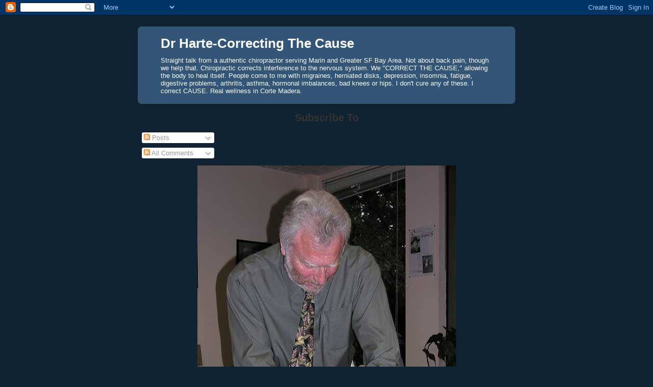

--- FILE ---
content_type: text/html; charset=UTF-8
request_url: http://www.drharte-correctingthecause.com/2011/07/
body_size: 46317
content:
<!DOCTYPE html>
<html dir='ltr'>
<head>
<link href='https://www.blogger.com/static/v1/widgets/2944754296-widget_css_bundle.css' rel='stylesheet' type='text/css'/>
<meta content='text/html; charset=UTF-8' http-equiv='Content-Type'/>
<meta content='blogger' name='generator'/>
<link href='http://www.drharte-correctingthecause.com/favicon.ico' rel='icon' type='image/x-icon'/>
<link href='http://www.drharte-correctingthecause.com/2011/07/' rel='canonical'/>
<link rel="alternate" type="application/atom+xml" title="Dr Harte-Correcting The Cause - Atom" href="http://www.drharte-correctingthecause.com/feeds/posts/default" />
<link rel="alternate" type="application/rss+xml" title="Dr Harte-Correcting The Cause - RSS" href="http://www.drharte-correctingthecause.com/feeds/posts/default?alt=rss" />
<link rel="service.post" type="application/atom+xml" title="Dr Harte-Correcting The Cause - Atom" href="https://www.blogger.com/feeds/8572120571845305022/posts/default" />
<!--Can't find substitution for tag [blog.ieCssRetrofitLinks]-->
<meta content='http://www.drharte-correctingthecause.com/2011/07/' property='og:url'/>
<meta content='Dr Harte-Correcting The Cause' property='og:title'/>
<meta content='Straight talk from a authentic chiropractor serving Marin and Greater SF Bay Area. Not about back pain, though we help that. Chiropractic corrects interference to the nervous system. We &quot;CORRECT THE CAUSE,&quot; allowing the body to heal itself. People come to me with migraines, herniated disks, depression, insomnia, fatigue, digestive problems, arthritis, asthma, hormonal imbalances, bad knees or hips. I don&#39;t cure any of these. I correct CAUSE. Real wellness in Corte Madera.' property='og:description'/>
<title>Dr Harte-Correcting The Cause: July 2011</title>
<style id='page-skin-1' type='text/css'><!--
/*
-----------------------------------------------
Blogger Template Style
Name:     Rounders 3
Date:     27 Feb 2004
Updated by: Blogger Team
----------------------------------------------- */
body {
background:#123;
margin:0;
text-align:center;
line-height: 1.5em;
font: x-small Trebuchet MS, Verdana, Arial, Sans-serif;
color:#333333;
font-size/* */:/**/small;
font-size: /**/small;
}
/* Page Structure
----------------------------------------------- */
/* The images which help create rounded corners depend on the
following widths and measurements. If you want to change
these measurements, the images will also need to change.
*/
#outer-wrapper {
width:740px;
margin:0 auto;
text-align:left;
font: normal normal 100% 'Trebuchet MS',Verdana,Arial,Sans-serif;
}
#main-wrap1 {
width:485px;
float:left;
background:#7fcc99 url("https://resources.blogblog.com/blogblog/data/rounders3/corners_main_bot.gif") no-repeat left bottom;
margin:15px 0 0;
padding:0 0 10px;
color:#333333;
font-size:97%;
line-height:1.5em;
word-wrap: break-word; /* fix for long text breaking sidebar float in IE */
overflow: hidden;     /* fix for long non-text content breaking IE sidebar float */
}
#main-wrap2 {
float:left;
width:100%;
background:url("https://resources.blogblog.com/blogblog/data/rounders3/corners_main_top.gif") no-repeat left top;
padding:10px 0 0;
}
#main {
background:url("https://resources.blogblog.com/blogblog/data/rounders3/rails_main.gif") repeat-y left;
padding:0;
width:485px;
}
#sidebar-wrap {
width:240px;
float:right;
margin:15px 0 0;
font-size:97%;
line-height:1.5em;
word-wrap: break-word; /* fix for long text breaking sidebar float in IE */
overflow: hidden;     /* fix for long non-text content breaking IE sidebar float */
}
.main .widget {
margin-top: 4px;
width: 468px;
padding: 0 13px;
}
.main .Blog {
margin: 0;
padding: 0;
width: 484px;
}
/* Links
----------------------------------------------- */
a:link {
color: #445566;
}
a:visited {
color: #223344;
}
a:hover {
color: #223344;
}
a img {
border-width:0;
}
/* Blog Header
----------------------------------------------- */
#header-wrapper {
background:#335577 url("https://resources.blogblog.com/blogblog/data/rounders3/corners_cap_top.gif") no-repeat left top;
margin-top:22px;
margin-right:0;
margin-bottom:0;
margin-left:0;
padding-top:8px;
padding-right:0;
padding-bottom:0;
padding-left:0;
color:#ffffff;
}
#header {
background:url("https://resources.blogblog.com/blogblog/data/rounders3/corners_cap_bot.gif") no-repeat left bottom;
padding:0 15px 8px;
}
#header h1 {
margin:0;
padding:10px 30px 5px;
line-height:1.2em;
font: normal bold 200% 'Trebuchet MS',Verdana,Arial,Sans-serif;
}
#header a,
#header a:visited {
text-decoration:none;
color: #ffffff;
}
#header .description {
margin:0;
padding:5px 30px 10px;
line-height:1.5em;
font: normal normal 100% 'Trebuchet MS',Verdana,Arial,Sans-serif;
}
/* Posts
----------------------------------------------- */
h2.date-header {
margin-top:0;
margin-right:28px;
margin-bottom:0;
margin-left:43px;
font-size:85%;
line-height:2em;
text-transform:uppercase;
letter-spacing:.2em;
color:#558866;
}
.post {
margin:.3em 0 25px;
padding:0 13px;
border:1px dotted #bbbbbb;
border-width:1px 0;
}
.post h3 {
margin:0;
line-height:1.5em;
background:url("https://resources.blogblog.com/blogblog/data/rounders3/icon_arrow.gif") no-repeat 10px .5em;
display:block;
border:1px dotted #bbbbbb;
border-width:0 1px 1px;
padding-top:2px;
padding-right:14px;
padding-bottom:2px;
padding-left:29px;
color: #333333;
font: normal bold 135% 'Trebuchet MS',Verdana,Arial,Sans-serif;
}
.post h3 a, .post h3 a:visited {
text-decoration:none;
color: #333333;
}
a.title-link:hover {
background-color: #bbbbbb;
color: #333333;
}
.post-body {
border:1px dotted #bbbbbb;
border-width:0 1px 1px;
border-bottom-color:#7fcc99;
padding-top:10px;
padding-right:14px;
padding-bottom:1px;
padding-left:29px;
}
html>body .post-body {
border-bottom-width:0;
}
.post-body {
margin:0 0 .75em;
}
.post-body blockquote {
line-height:1.3em;
}
.post-footer {
background: #ffffff;
margin:0;
padding-top:2px;
padding-right:14px;
padding-bottom:2px;
padding-left:29px;
border:1px dotted #bbbbbb;
border-width:1px;
font-size:100%;
line-height:1.5em;
color: #666666;
}
/*
The first line of the post footer might only have floated text, so we need to give it a height.
The height comes from the post-footer line-height
*/
.post-footer-line-1 {
min-height:1.5em;
_height:1.5em;
}
.post-footer p {
margin: 0;
}
html>body .post-footer {
border-bottom-color:transparent;
}
.uncustomized-post-template .post-footer {
text-align: right;
}
.uncustomized-post-template .post-author,
.uncustomized-post-template .post-timestamp {
display: block;
float: left;
text-align:left;
margin-right: 4px;
}
.post-footer a {
color: #456;
}
.post-footer a:hover {
color: #234;
}
a.comment-link {
/* IE5.0/Win doesn't apply padding to inline elements,
so we hide these two declarations from it */
background/* */:/**/url("https://resources.blogblog.com/blogblog/data/rounders/icon_comment_left.gif") no-repeat left 45%;
padding-left:14px;
}
html>body a.comment-link {
/* Respecified, for IE5/Mac's benefit */
background:url("https://resources.blogblog.com/blogblog/data/rounders3/icon_comment_left.gif") no-repeat left 45%;
padding-left:14px;
}
.post img, table.tr-caption-container {
margin-top:0;
margin-right:0;
margin-bottom:5px;
margin-left:0;
padding:4px;
border:1px solid #bbbbbb;
}
.tr-caption-container img {
border: none;
margin: 0;
padding: 0;
}
blockquote {
margin:.75em 0;
border:1px dotted #bbbbbb;
border-width:1px 0;
padding:5px 15px;
color: #558866;
}
.post blockquote p {
margin:.5em 0;
}
#blog-pager-newer-link {
float: left;
margin-left: 13px;
}
#blog-pager-older-link {
float: right;
margin-right: 13px;
}
#blog-pager {
text-align: center;
}
.feed-links {
clear: both;
line-height: 2.5em;
margin-left: 13px;
}
/* Comments
----------------------------------------------- */
#comments {
margin:-25px 13px 0;
border:1px dotted #bbbbbb;
border-width:0 1px 1px;
padding-top:20px;
padding-right:0;
padding-bottom:15px;
padding-left:0;
}
#comments h4 {
margin:0 0 10px;
padding-top:0;
padding-right:14px;
padding-bottom:2px;
padding-left:29px;
border-bottom:1px dotted #bbbbbb;
font-size:120%;
line-height:1.4em;
color:#333333;
}
#comments-block {
margin-top:0;
margin-right:15px;
margin-bottom:0;
margin-left:9px;
}
.comment-author {
background:url("https://resources.blogblog.com/blogblog/data/rounders3/icon_comment_left.gif") no-repeat 2px .3em;
margin:.5em 0;
padding-top:0;
padding-right:0;
padding-bottom:0;
padding-left:20px;
font-weight:bold;
}
.comment-body {
margin:0 0 1.25em;
padding-top:0;
padding-right:0;
padding-bottom:0;
padding-left:20px;
}
.comment-body p {
margin:0 0 .5em;
}
.comment-footer {
margin:0 0 .5em;
padding-top:0;
padding-right:0;
padding-bottom:.75em;
padding-left:20px;
}
.comment-footer a:link {
color: #333;
}
.deleted-comment {
font-style:italic;
color:gray;
}
.comment-form {
padding-left:20px;
padding-right:5px;
}
#comments .comment-form h4 {
padding-left:0px;
}
/* Profile
----------------------------------------------- */
.profile-img {
float: left;
margin-top: 5px;
margin-right: 5px;
margin-bottom: 5px;
margin-left: 0;
border: 4px solid #ffffff;
}
.profile-datablock {
margin-top:0;
margin-right:15px;
margin-bottom:.5em;
margin-left:0;
padding-top:8px;
}
.profile-link {
background:url("https://resources.blogblog.com/blogblog/data/rounders3/icon_profile_left.gif") no-repeat left .1em;
padding-left:15px;
font-weight:bold;
}
.profile-textblock {
clear: both;
margin: 0;
}
.sidebar .clear, .main .widget .clear {
clear: both;
}
#sidebartop-wrap {
background:#558866 url("https://resources.blogblog.com/blogblog/data/rounders3/corners_prof_bot.gif") no-repeat left bottom;
margin:0px 0px 15px;
padding:0px 0px 10px;
color:#ffffff;
}
#sidebartop-wrap2 {
background:url("https://resources.blogblog.com/blogblog/data/rounders3/corners_prof_top.gif") no-repeat left top;
padding: 10px 0 0;
margin:0;
border-width:0;
}
#sidebartop h2 {
line-height:1.5em;
color:#ffffff;
border-bottom: 1px dotted #ffffff;
font: normal bold 100% 'Trebuchet MS',Verdana,Arial,Sans-serif;
margin-bottom: 0.5em;
}
#sidebartop a {
color: #ffffff;
}
#sidebartop a:hover {
color: #ffffff;
}
#sidebartop a:visited {
color: #ffffff;
}
#sidebar a {
color: #99ddbb;
}
#sidebar a:hover,
#sidebar a:visited {
color: #ffffff;
}
/* Sidebar Boxes
----------------------------------------------- */
.sidebar .widget {
margin:.5em 13px 1.25em;
padding:0 0px;
}
.widget-content {
margin-top: 0.5em;
}
#sidebarbottom-wrap1 {
background:#335577 url("https://resources.blogblog.com/blogblog/data/rounders3/corners_side_top.gif") no-repeat left top;
margin:0 0 15px;
padding:10px 0 0;
color: #ffffff;
}
#sidebarbottom-wrap2 {
background:url("https://resources.blogblog.com/blogblog/data/rounders3/corners_side_bot.gif") no-repeat left bottom;
padding:0 0 8px;
}
.sidebar h2 {
margin-top:0;
margin-right:0;
margin-bottom:.5em;
margin-left:0;
padding:0 0 .2em;
line-height:1.5em;
font:normal bold 100% 'Trebuchet MS',Verdana,Arial,Sans-serif;
}
.sidebar ul {
list-style:none;
margin:0 0 1.25em;
padding:0;
}
.sidebar ul li {
background:url("https://resources.blogblog.com/blogblog/data/rounders3/icon_arrow_sm.gif") no-repeat 2px .25em;
margin:0;
padding-top:0;
padding-right:0;
padding-bottom:3px;
padding-left:16px;
margin-bottom:3px;
border-bottom:1px dotted #bbbbbb;
line-height:1.4em;
}
.sidebar p {
margin:0 0 .6em;
}
#sidebar h2 {
color: #aabbcc;
border-bottom: 1px dotted #aabbcc;
}
/* Footer
----------------------------------------------- */
#footer-wrap1 {
clear:both;
margin:0 0 10px;
padding:15px 0 0;
}
#footer-wrap2 {
background:#335577 url("https://resources.blogblog.com/blogblog/data/rounders3/corners_cap_top.gif") no-repeat left top;
color:#ffffff;
}
#footer {
background:url("https://resources.blogblog.com/blogblog/data/rounders3/corners_cap_bot.gif") no-repeat left bottom;
padding:8px 15px;
}
#footer hr {display:none;}
#footer p {margin:0;}
#footer a {color:#ffffff;}
#footer .widget-content {
margin:0;
}
/** Page structure tweaks for layout editor wireframe */
body#layout #main-wrap1,
body#layout #sidebar-wrap,
body#layout #header-wrapper {
margin-top: 0;
}
body#layout #header, body#layout #header-wrapper,
body#layout #outer-wrapper {
margin-left:0,
margin-right: 0;
padding: 0;
}
body#layout #outer-wrapper {
width: 730px;
}
body#layout #footer-wrap1 {
padding-top: 0;
}

--></style>
<link href='https://www.blogger.com/dyn-css/authorization.css?targetBlogID=8572120571845305022&amp;zx=be726f3e-c950-4ce3-a0b4-4c56e89a3d0e' media='none' onload='if(media!=&#39;all&#39;)media=&#39;all&#39;' rel='stylesheet'/><noscript><link href='https://www.blogger.com/dyn-css/authorization.css?targetBlogID=8572120571845305022&amp;zx=be726f3e-c950-4ce3-a0b4-4c56e89a3d0e' rel='stylesheet'/></noscript>
<meta name='google-adsense-platform-account' content='ca-host-pub-1556223355139109'/>
<meta name='google-adsense-platform-domain' content='blogspot.com'/>

</head>
<body>
<div class='navbar section' id='navbar'><div class='widget Navbar' data-version='1' id='Navbar1'><script type="text/javascript">
    function setAttributeOnload(object, attribute, val) {
      if(window.addEventListener) {
        window.addEventListener('load',
          function(){ object[attribute] = val; }, false);
      } else {
        window.attachEvent('onload', function(){ object[attribute] = val; });
      }
    }
  </script>
<div id="navbar-iframe-container"></div>
<script type="text/javascript" src="https://apis.google.com/js/platform.js"></script>
<script type="text/javascript">
      gapi.load("gapi.iframes:gapi.iframes.style.bubble", function() {
        if (gapi.iframes && gapi.iframes.getContext) {
          gapi.iframes.getContext().openChild({
              url: 'https://www.blogger.com/navbar/8572120571845305022?origin\x3dhttp://www.drharte-correctingthecause.com',
              where: document.getElementById("navbar-iframe-container"),
              id: "navbar-iframe"
          });
        }
      });
    </script><script type="text/javascript">
(function() {
var script = document.createElement('script');
script.type = 'text/javascript';
script.src = '//pagead2.googlesyndication.com/pagead/js/google_top_exp.js';
var head = document.getElementsByTagName('head')[0];
if (head) {
head.appendChild(script);
}})();
</script>
</div></div>
<div id='outer-wrapper'>
<div id='header-wrapper'>
<div class='header section' id='header'><div class='widget Header' data-version='1' id='Header1'>
<div id='header-inner'>
<div class='titlewrapper'>
<h1 class='title'>
<a href='http://www.drharte-correctingthecause.com/'>
Dr Harte-Correcting The Cause
</a>
</h1>
</div>
<div class='descriptionwrapper'>
<p class='description'><span>Straight talk from a authentic chiropractor serving Marin and Greater SF Bay Area. Not about back pain, though we help that. Chiropractic corrects interference to the nervous system. We "CORRECT THE CAUSE," allowing the body to heal itself. People come to me with migraines, herniated disks, depression, insomnia, fatigue, digestive problems, arthritis, asthma, hormonal imbalances, bad knees or hips. I don't cure any of these. I correct CAUSE. Real wellness in Corte Madera.</span></p>
</div>
</div>
</div></div>
</div>
<div id='crosscol-wrapper' style='text-align:center'>
<div class='crosscol section' id='crosscol'><div class='widget Subscribe' data-version='1' id='Subscribe2'>
<div style='white-space:nowrap'>
<h2 class='title'>Subscribe To</h2>
<div class='widget-content'>
<div class='subscribe-wrapper subscribe-type-POST'>
<div class='subscribe expanded subscribe-type-POST' id='SW_READER_LIST_Subscribe2POST' style='display:none;'>
<div class='top'>
<span class='inner' onclick='return(_SW_toggleReaderList(event, "Subscribe2POST"));'>
<img class='subscribe-dropdown-arrow' src='https://resources.blogblog.com/img/widgets/arrow_dropdown.gif'/>
<img align='absmiddle' alt='' border='0' class='feed-icon' src='https://resources.blogblog.com/img/icon_feed12.png'/>
Posts
</span>
<div class='feed-reader-links'>
<a class='feed-reader-link' href='https://www.netvibes.com/subscribe.php?url=http%3A%2F%2Fwww.drharte-correctingthecause.com%2Ffeeds%2Fposts%2Fdefault' target='_blank'>
<img src='https://resources.blogblog.com/img/widgets/subscribe-netvibes.png'/>
</a>
<a class='feed-reader-link' href='https://add.my.yahoo.com/content?url=http%3A%2F%2Fwww.drharte-correctingthecause.com%2Ffeeds%2Fposts%2Fdefault' target='_blank'>
<img src='https://resources.blogblog.com/img/widgets/subscribe-yahoo.png'/>
</a>
<a class='feed-reader-link' href='http://www.drharte-correctingthecause.com/feeds/posts/default' target='_blank'>
<img align='absmiddle' class='feed-icon' src='https://resources.blogblog.com/img/icon_feed12.png'/>
                  Atom
                </a>
</div>
</div>
<div class='bottom'></div>
</div>
<div class='subscribe' id='SW_READER_LIST_CLOSED_Subscribe2POST' onclick='return(_SW_toggleReaderList(event, "Subscribe2POST"));'>
<div class='top'>
<span class='inner'>
<img class='subscribe-dropdown-arrow' src='https://resources.blogblog.com/img/widgets/arrow_dropdown.gif'/>
<span onclick='return(_SW_toggleReaderList(event, "Subscribe2POST"));'>
<img align='absmiddle' alt='' border='0' class='feed-icon' src='https://resources.blogblog.com/img/icon_feed12.png'/>
Posts
</span>
</span>
</div>
<div class='bottom'></div>
</div>
</div>
<div class='subscribe-wrapper subscribe-type-COMMENT'>
<div class='subscribe expanded subscribe-type-COMMENT' id='SW_READER_LIST_Subscribe2COMMENT' style='display:none;'>
<div class='top'>
<span class='inner' onclick='return(_SW_toggleReaderList(event, "Subscribe2COMMENT"));'>
<img class='subscribe-dropdown-arrow' src='https://resources.blogblog.com/img/widgets/arrow_dropdown.gif'/>
<img align='absmiddle' alt='' border='0' class='feed-icon' src='https://resources.blogblog.com/img/icon_feed12.png'/>
All Comments
</span>
<div class='feed-reader-links'>
<a class='feed-reader-link' href='https://www.netvibes.com/subscribe.php?url=http%3A%2F%2Fwww.drharte-correctingthecause.com%2Ffeeds%2Fcomments%2Fdefault' target='_blank'>
<img src='https://resources.blogblog.com/img/widgets/subscribe-netvibes.png'/>
</a>
<a class='feed-reader-link' href='https://add.my.yahoo.com/content?url=http%3A%2F%2Fwww.drharte-correctingthecause.com%2Ffeeds%2Fcomments%2Fdefault' target='_blank'>
<img src='https://resources.blogblog.com/img/widgets/subscribe-yahoo.png'/>
</a>
<a class='feed-reader-link' href='http://www.drharte-correctingthecause.com/feeds/comments/default' target='_blank'>
<img align='absmiddle' class='feed-icon' src='https://resources.blogblog.com/img/icon_feed12.png'/>
                  Atom
                </a>
</div>
</div>
<div class='bottom'></div>
</div>
<div class='subscribe' id='SW_READER_LIST_CLOSED_Subscribe2COMMENT' onclick='return(_SW_toggleReaderList(event, "Subscribe2COMMENT"));'>
<div class='top'>
<span class='inner'>
<img class='subscribe-dropdown-arrow' src='https://resources.blogblog.com/img/widgets/arrow_dropdown.gif'/>
<span onclick='return(_SW_toggleReaderList(event, "Subscribe2COMMENT"));'>
<img align='absmiddle' alt='' border='0' class='feed-icon' src='https://resources.blogblog.com/img/icon_feed12.png'/>
All Comments
</span>
</span>
</div>
<div class='bottom'></div>
</div>
</div>
<div style='clear:both'></div>
</div>
</div>
<div class='clear'></div>
</div><div class='widget Image' data-version='1' id='Image1'>
<div class='widget-content'>
<img alt='' height='730' id='Image1_img' src='https://blogger.googleusercontent.com/img/b/R29vZ2xl/AVvXsEgJHCjRawpcqM6asmQf80TtB2oJrkle4or76-stCB6XWESdozhnPWYWAvzeRbSk8jXp42f00CWcFNg1TRNsIADQFuIjijRL7X6L5kv6gr2AjZCBJ8A9beSWADSBbiGY0QDpmPOKjy2HMGOJ/s730/DH-adjusting.jpg' width='507'/>
<br/>
</div>
<div class='clear'></div>
</div><div class='widget Subscribe' data-version='1' id='Subscribe3'>
<div style='white-space:nowrap'>
<h2 class='title'>Subscribe To www.correctingthecause.blogspot.com</h2>
<div class='widget-content'>
<div class='subscribe-wrapper subscribe-type-POST'>
<div class='subscribe expanded subscribe-type-POST' id='SW_READER_LIST_Subscribe3POST' style='display:none;'>
<div class='top'>
<span class='inner' onclick='return(_SW_toggleReaderList(event, "Subscribe3POST"));'>
<img class='subscribe-dropdown-arrow' src='https://resources.blogblog.com/img/widgets/arrow_dropdown.gif'/>
<img align='absmiddle' alt='' border='0' class='feed-icon' src='https://resources.blogblog.com/img/icon_feed12.png'/>
Posts
</span>
<div class='feed-reader-links'>
<a class='feed-reader-link' href='https://www.netvibes.com/subscribe.php?url=http%3A%2F%2Fwww.drharte-correctingthecause.com%2Ffeeds%2Fposts%2Fdefault' target='_blank'>
<img src='https://resources.blogblog.com/img/widgets/subscribe-netvibes.png'/>
</a>
<a class='feed-reader-link' href='https://add.my.yahoo.com/content?url=http%3A%2F%2Fwww.drharte-correctingthecause.com%2Ffeeds%2Fposts%2Fdefault' target='_blank'>
<img src='https://resources.blogblog.com/img/widgets/subscribe-yahoo.png'/>
</a>
<a class='feed-reader-link' href='http://www.drharte-correctingthecause.com/feeds/posts/default' target='_blank'>
<img align='absmiddle' class='feed-icon' src='https://resources.blogblog.com/img/icon_feed12.png'/>
                  Atom
                </a>
</div>
</div>
<div class='bottom'></div>
</div>
<div class='subscribe' id='SW_READER_LIST_CLOSED_Subscribe3POST' onclick='return(_SW_toggleReaderList(event, "Subscribe3POST"));'>
<div class='top'>
<span class='inner'>
<img class='subscribe-dropdown-arrow' src='https://resources.blogblog.com/img/widgets/arrow_dropdown.gif'/>
<span onclick='return(_SW_toggleReaderList(event, "Subscribe3POST"));'>
<img align='absmiddle' alt='' border='0' class='feed-icon' src='https://resources.blogblog.com/img/icon_feed12.png'/>
Posts
</span>
</span>
</div>
<div class='bottom'></div>
</div>
</div>
<div class='subscribe-wrapper subscribe-type-COMMENT'>
<div class='subscribe expanded subscribe-type-COMMENT' id='SW_READER_LIST_Subscribe3COMMENT' style='display:none;'>
<div class='top'>
<span class='inner' onclick='return(_SW_toggleReaderList(event, "Subscribe3COMMENT"));'>
<img class='subscribe-dropdown-arrow' src='https://resources.blogblog.com/img/widgets/arrow_dropdown.gif'/>
<img align='absmiddle' alt='' border='0' class='feed-icon' src='https://resources.blogblog.com/img/icon_feed12.png'/>
All Comments
</span>
<div class='feed-reader-links'>
<a class='feed-reader-link' href='https://www.netvibes.com/subscribe.php?url=http%3A%2F%2Fwww.drharte-correctingthecause.com%2Ffeeds%2Fcomments%2Fdefault' target='_blank'>
<img src='https://resources.blogblog.com/img/widgets/subscribe-netvibes.png'/>
</a>
<a class='feed-reader-link' href='https://add.my.yahoo.com/content?url=http%3A%2F%2Fwww.drharte-correctingthecause.com%2Ffeeds%2Fcomments%2Fdefault' target='_blank'>
<img src='https://resources.blogblog.com/img/widgets/subscribe-yahoo.png'/>
</a>
<a class='feed-reader-link' href='http://www.drharte-correctingthecause.com/feeds/comments/default' target='_blank'>
<img align='absmiddle' class='feed-icon' src='https://resources.blogblog.com/img/icon_feed12.png'/>
                  Atom
                </a>
</div>
</div>
<div class='bottom'></div>
</div>
<div class='subscribe' id='SW_READER_LIST_CLOSED_Subscribe3COMMENT' onclick='return(_SW_toggleReaderList(event, "Subscribe3COMMENT"));'>
<div class='top'>
<span class='inner'>
<img class='subscribe-dropdown-arrow' src='https://resources.blogblog.com/img/widgets/arrow_dropdown.gif'/>
<span onclick='return(_SW_toggleReaderList(event, "Subscribe3COMMENT"));'>
<img align='absmiddle' alt='' border='0' class='feed-icon' src='https://resources.blogblog.com/img/icon_feed12.png'/>
All Comments
</span>
</span>
</div>
<div class='bottom'></div>
</div>
</div>
<div style='clear:both'></div>
</div>
</div>
<div class='clear'></div>
</div><div class='widget BlogSearch' data-version='1' id='BlogSearch1'>
<h2 class='title'>Search This Blog</h2>
<div class='widget-content'>
<div id='BlogSearch1_form'>
<form action='http://www.drharte-correctingthecause.com/search' class='gsc-search-box' target='_top'>
<table cellpadding='0' cellspacing='0' class='gsc-search-box'>
<tbody>
<tr>
<td class='gsc-input'>
<input autocomplete='off' class='gsc-input' name='q' size='10' title='search' type='text' value=''/>
</td>
<td class='gsc-search-button'>
<input class='gsc-search-button' title='search' type='submit' value='Search'/>
</td>
</tr>
</tbody>
</table>
</form>
</div>
</div>
<div class='clear'></div>
</div></div>
</div>
<div id='main-wrap1'><div id='main-wrap2'>
<div class='main section' id='main'><div class='widget Blog' data-version='1' id='Blog1'>
<div class='blog-posts hfeed'>

          <div class="date-outer">
        
<h2 class='date-header'><span>Friday, July 29, 2011</span></h2>

          <div class="date-posts">
        
<div class='post-outer'>
<div class='post hentry uncustomized-post-template' itemprop='blogPost' itemscope='itemscope' itemtype='http://schema.org/BlogPosting'>
<meta content='8572120571845305022' itemprop='blogId'/>
<meta content='4285631663130717586' itemprop='postId'/>
<a name='4285631663130717586'></a>
<h3 class='post-title entry-title' itemprop='name'>
<a href='http://www.chirodrharte.com'>Marin Chiropractor Talks The Limits of Exercise</a>
</h3>
<div class='post-header'>
<div class='post-header-line-1'></div>
</div>
<div class='post-body entry-content' id='post-body-4285631663130717586' itemprop='description articleBody'>
Exercise, attaining and maintaining a good level of fitness, is part of health. It is one of the four Do-It-Yourself parts of health, along with eating well, getting good rest (including good posture), and good mental attitude. Then, there's the non-do-it-yourself, come-to-me part of health... the detection and correction of <a href="http://bit.ly/oSBGJL">Vertebral Subluxation Complex (VSC),</a>&nbsp;Chiropractic.<br />
<br />
Note that I said that exercise is PART of health, NOT the whole thing. Many people in Marin would disagree, not out of knowledge, but out of fanaticism. You feel healthy, you feel terrific getting up at 7 on a Saturday morning to go 18 miles on your bike, or 5 Pilates sessions a week, or 3 classes at the gym every day, or doing 3 marathons a year? Fine. And I commend you for your dedication. I know that you brag to the less-disciplined exercisers, and certainly the no-exercisers how healthy you are. Well, perhaps not.<br />
<br />
We've all heard the stories of famous athletes who dropped dead in their prime, and we wondered why. (We needn't wonder with the steroid cases.) But, CLOSER TO HOME, I urge you to do an experiment. Take a Saturday morning, maybe about 10 or 10:30, and hang out in your local Peet's or Starbuck's. Check out all of the spandexed people, fresh from running, rowing, biking, etc. Look, and listen.<br />
<br />
Look? Some are walking with a limp, many are wearing a variety of joint braces. A good number are all bent over, their spines obviously in a state of collapse. (And you were told that exercise prevents osteoporosis.) Obviously, they are not pictures of health.<br />
<br />
Now... listen. Listen to their conversations. As the adrenaline dies down, you will hear the same health complaints, the same talk of doctors and tests and pills and surgeries, as you would in most groups of people of the same age bracket.<br />
<br />
In my office? I've seen serious athletes with very serious conditions. I have seen the results of old sports injuries, or rather old sports injuries UNCORRECTED, including advanced subluxation degeneration, leading to greater subluxation.<br />
<br />
Athletes get subluxated, like everyone else. They are not immune. You can run 50 miles a week, or ride 110 miles a week, but if you have interference to your nervous system, you will have compromised bodily function. you will have dis-ease, leading to disease. AND, as your function is compromised, your athletic performance, however impressive, is compromised.<br />
<br />
Is exercise good for you? No question. But if you are not under chiropractic care, if you are subluxated, you are not healthy. You can do better... much better.<br />
<br />
Don Harte, D.C.<br />
Corte Madera Straight Chiropractor<br />
<i>Liberator of Innate</i>
<div style='clear: both;'></div>
</div>
<div class='post-footer'>
<div class='post-footer-line post-footer-line-1'>
<span class='post-author vcard'>
Posted by
<span class='fn' itemprop='author' itemscope='itemscope' itemtype='http://schema.org/Person'>
<meta content='https://www.blogger.com/profile/03179751840964686592' itemprop='url'/>
<a class='g-profile' href='https://www.blogger.com/profile/03179751840964686592' rel='author' title='author profile'>
<span itemprop='name'>Dr Harte - Liberator of Innate</span>
</a>
</span>
</span>
<span class='post-timestamp'>
at
<meta content='http://www.drharte-correctingthecause.com/2011/07/marin-chiropractor-talks-limits-of.html' itemprop='url'/>
<a class='timestamp-link' href='http://www.drharte-correctingthecause.com/2011/07/marin-chiropractor-talks-limits-of.html' rel='bookmark' title='permanent link'><abbr class='published' itemprop='datePublished' title='2011-07-29T16:45:00-07:00'>4:45&#8239;PM</abbr></a>
</span>
<span class='post-comment-link'>
<a class='comment-link' href='http://www.drharte-correctingthecause.com/2011/07/marin-chiropractor-talks-limits-of.html#comment-form' onclick=''>
1 comment:
  </a>
</span>
<span class='post-icons'>
<span class='item-action'>
<a href='https://www.blogger.com/email-post/8572120571845305022/4285631663130717586' title='Email Post'>
<img alt='' class='icon-action' height='13' src='https://resources.blogblog.com/img/icon18_email.gif' width='18'/>
</a>
</span>
<span class='item-control blog-admin pid-2008575718'>
<a href='https://www.blogger.com/post-edit.g?blogID=8572120571845305022&postID=4285631663130717586&from=pencil' title='Edit Post'>
<img alt='' class='icon-action' height='18' src='https://resources.blogblog.com/img/icon18_edit_allbkg.gif' width='18'/>
</a>
</span>
</span>
<div class='post-share-buttons goog-inline-block'>
</div>
</div>
<div class='post-footer-line post-footer-line-2'>
<span class='post-labels'>
Labels:
<a href='http://www.drharte-correctingthecause.com/search/label/athletes' rel='tag'>athletes</a>,
<a href='http://www.drharte-correctingthecause.com/search/label/braces' rel='tag'>braces</a>,
<a href='http://www.drharte-correctingthecause.com/search/label/corte%20madera' rel='tag'>corte madera</a>,
<a href='http://www.drharte-correctingthecause.com/search/label/Dr%20Harte' rel='tag'>Dr Harte</a>,
<a href='http://www.drharte-correctingthecause.com/search/label/marathons' rel='tag'>marathons</a>,
<a href='http://www.drharte-correctingthecause.com/search/label/Marin' rel='tag'>Marin</a>,
<a href='http://www.drharte-correctingthecause.com/search/label/mental%20health' rel='tag'>mental health</a>,
<a href='http://www.drharte-correctingthecause.com/search/label/nervous%20system' rel='tag'>nervous system</a>,
<a href='http://www.drharte-correctingthecause.com/search/label/osteoporosis' rel='tag'>osteoporosis</a>,
<a href='http://www.drharte-correctingthecause.com/search/label/Pilates' rel='tag'>Pilates</a>,
<a href='http://www.drharte-correctingthecause.com/search/label/rowing' rel='tag'>rowing</a>,
<a href='http://www.drharte-correctingthecause.com/search/label/running' rel='tag'>running</a>,
<a href='http://www.drharte-correctingthecause.com/search/label/straight%20chiropractic' rel='tag'>straight chiropractic</a>,
<a href='http://www.drharte-correctingthecause.com/search/label/vertebral%20subluxation' rel='tag'>vertebral subluxation</a>
</span>
</div>
<div class='post-footer-line post-footer-line-3'>
<span class='post-location'>
</span>
</div>
</div>
</div>
</div>

          </div></div>
        

          <div class="date-outer">
        
<h2 class='date-header'><span>Thursday, July 28, 2011</span></h2>

          <div class="date-posts">
        
<div class='post-outer'>
<div class='post hentry uncustomized-post-template' itemprop='blogPost' itemscope='itemscope' itemtype='http://schema.org/BlogPosting'>
<meta content='8572120571845305022' itemprop='blogId'/>
<meta content='7340841669099272338' itemprop='postId'/>
<a name='7340841669099272338'></a>
<h3 class='post-title entry-title' itemprop='name'>
<a href='http://www.chirodrharte.com'>Corte Madera Chiropractor Charges Medical Fascism</a>
</h3>
<div class='post-header'>
<div class='post-header-line-1'></div>
</div>
<div class='post-body entry-content' id='post-body-7340841669099272338' itemprop='description articleBody'>
Today I was interviewed by a TV station about vaccination, focusing on the new requirement for a DPT booster for 7th to 12th graders. (Stay tuned for the details.)<br />
<br />
I brought up how the personal exemption for vaccination is such a well-kept secret for parents. (Blame the State of California, and the school officials who "just follow orders.")<br />
<br />
The reporter informed me that there is talk about changing the parameters of the personal exemption. Parents would be required to go talk to the pediatrician. I was asked what I thought. (Oooo, my "New York" came out here!) I said that "I think that this proposal is overbearing, vile and a tool for medical fascism."<br />
<br />
How dare those arrogant bastards in Sacramento send thinking parents to the pediatrician to be confronted, belittled and threatened? Threatened? Yes. Many pediatricians these days will not accept a child in his or her practice who is not "fully vaccinated." (Yes, that means even those "semi-dissenters," those parents who opt out of some vaccinations and/or spread them out, will be expelled.) How many parents will fold, as they are terrorized by the Power of the White Coat? How many will fold just in anticipation? Yes, the medical establishment will begin to regain &nbsp;their power if this&nbsp;craziness&nbsp;passes, at the expense of your children's health, and at the expense of our liberty. Yes, this is medical fascism!<br />
<br />
So, in the end, how many more children will have their lives destroyed with autism, or even cancer? How many little lives will be severely impacted with type I diabetes, asthma, learning disabilities, juvenile arthritis...? How will their families be impacted? Society as a whole? All because of Big Brother in a White Coat.<br />
<br />
Remember that Health does not come from the Outside-in, whether that "outside" be a vaccine or a pill or a surgeon's knife. Health only comes from Above-down, Inside-out. THAT IS WHY you need to get your children adjusted. That is why YOU need to be adjusted. Correct interference, so that you and your children will express Life more fully.
<div style='clear: both;'></div>
</div>
<div class='post-footer'>
<div class='post-footer-line post-footer-line-1'>
<span class='post-author vcard'>
Posted by
<span class='fn' itemprop='author' itemscope='itemscope' itemtype='http://schema.org/Person'>
<meta content='https://www.blogger.com/profile/03179751840964686592' itemprop='url'/>
<a class='g-profile' href='https://www.blogger.com/profile/03179751840964686592' rel='author' title='author profile'>
<span itemprop='name'>Dr Harte - Liberator of Innate</span>
</a>
</span>
</span>
<span class='post-timestamp'>
at
<meta content='http://www.drharte-correctingthecause.com/2011/07/corte-madera-chiropractor-charges.html' itemprop='url'/>
<a class='timestamp-link' href='http://www.drharte-correctingthecause.com/2011/07/corte-madera-chiropractor-charges.html' rel='bookmark' title='permanent link'><abbr class='published' itemprop='datePublished' title='2011-07-28T17:57:00-07:00'>5:57&#8239;PM</abbr></a>
</span>
<span class='post-comment-link'>
<a class='comment-link' href='http://www.drharte-correctingthecause.com/2011/07/corte-madera-chiropractor-charges.html#comment-form' onclick=''>
No comments:
  </a>
</span>
<span class='post-icons'>
<span class='item-action'>
<a href='https://www.blogger.com/email-post/8572120571845305022/7340841669099272338' title='Email Post'>
<img alt='' class='icon-action' height='13' src='https://resources.blogblog.com/img/icon18_email.gif' width='18'/>
</a>
</span>
<span class='item-control blog-admin pid-2008575718'>
<a href='https://www.blogger.com/post-edit.g?blogID=8572120571845305022&postID=7340841669099272338&from=pencil' title='Edit Post'>
<img alt='' class='icon-action' height='18' src='https://resources.blogblog.com/img/icon18_edit_allbkg.gif' width='18'/>
</a>
</span>
</span>
<div class='post-share-buttons goog-inline-block'>
</div>
</div>
<div class='post-footer-line post-footer-line-2'>
<span class='post-labels'>
Labels:
<a href='http://www.drharte-correctingthecause.com/search/label/asthma' rel='tag'>asthma</a>,
<a href='http://www.drharte-correctingthecause.com/search/label/autism' rel='tag'>autism</a>,
<a href='http://www.drharte-correctingthecause.com/search/label/breast%20cancer' rel='tag'>breast cancer</a>,
<a href='http://www.drharte-correctingthecause.com/search/label/corte%20madera' rel='tag'>corte madera</a>,
<a href='http://www.drharte-correctingthecause.com/search/label/DPT' rel='tag'>DPT</a>,
<a href='http://www.drharte-correctingthecause.com/search/label/Dr%20Harte' rel='tag'>Dr Harte</a>,
<a href='http://www.drharte-correctingthecause.com/search/label/juvenile%20arthritis' rel='tag'>juvenile arthritis</a>,
<a href='http://www.drharte-correctingthecause.com/search/label/learning%20disabilities' rel='tag'>learning disabilities</a>,
<a href='http://www.drharte-correctingthecause.com/search/label/straight%20chiropractic' rel='tag'>straight chiropractic</a>,
<a href='http://www.drharte-correctingthecause.com/search/label/type%20I%20diabetes' rel='tag'>type I diabetes</a>,
<a href='http://www.drharte-correctingthecause.com/search/label/vaccination%20exemption' rel='tag'>vaccination exemption</a>,
<a href='http://www.drharte-correctingthecause.com/search/label/vaccinations' rel='tag'>vaccinations</a>,
<a href='http://www.drharte-correctingthecause.com/search/label/whooping%20cough' rel='tag'>whooping cough</a>
</span>
</div>
<div class='post-footer-line post-footer-line-3'>
<span class='post-location'>
</span>
</div>
</div>
</div>
</div>
<div class='post-outer'>
<div class='post hentry uncustomized-post-template' itemprop='blogPost' itemscope='itemscope' itemtype='http://schema.org/BlogPosting'>
<meta content='8572120571845305022' itemprop='blogId'/>
<meta content='5549283771942651535' itemprop='postId'/>
<a name='5549283771942651535'></a>
<h3 class='post-title entry-title' itemprop='name'>
<a href='http://www.chirodrharte.com'>Corte Madera Chiropractor Talks Freedom vs. Mandated Vaccination</a>
</h3>
<div class='post-header'>
<div class='post-header-line-1'></div>
</div>
<div class='post-body entry-content' id='post-body-5549283771942651535' itemprop='description articleBody'>
<i>"Compulsory vaccination is an outrage and a gross interference with the liberty of the people in this land of freedom." -&nbsp;</i>D.D. Palmer, D.C. <i>Founder of Chiropractic</i><br />
<i><br />
</i><br />
As the deadline comes closer for 7th to 12th graders to get ONE MORE DPT* booster shot, the media frenzy about unvaccinated children is intensifying. Where is the inquiry in efficacy (does it work?) and safety? Where is the concept of parental choice... personal choice offered and discussed. Big Brother in a white coats speaks, and the sheep go "bah-ah, bah-ah."<br />
<br />
What we have here is medical fascism on the march. As in all things involving greater control of the masses, we are told that the new control is "for our own good." Anyone questioning this (that would be me) is looked upon as an apostate. As the old saying goes, the road to hell is paved with the best intentions.<br />
<br />
Want to learn more about the subject? Take a look at my recent blog, and check out the outstanding information offered by the <a href="http://www.nvic.org/">National Vaccination Information Center</a>.<br />
<br />
The point today is if you want your kids to get vaccinated, go ahead. But if you don't, you have the right to say NO to Big Brother in the white coat. The way the law is written in California, and the way the school systems conduct these policies, there is a huge, ugly myth hanging over the heads of thinking parents. They are lead to believe <b>"No Shots, No School."</b><i style="font-weight: bold;"> Not so! </i>There is a personal exemption; however, this fact is a well-kept secret, as is the form itself. Parents, you know you have all of those flyers out for you at your child's school? Ever see the exemption form? No. It's kept hidden in a drawer. You have to ask for it.<br />
<br />
You have the right to protect your child from medical adventurism and fascism.<br />
<br />
*THEY don't even label the new vaccine properly. They are pushing it as a whooping cough shot, while they spread fear about that disease. The "D" is for diptheria. Where would anyone get that? Is this a bonus?<br />
<br />
Don Harte, D.C.<br />
Marin Straight Chiropractor<br />
<i>Liberator of Innate</i>
<div style='clear: both;'></div>
</div>
<div class='post-footer'>
<div class='post-footer-line post-footer-line-1'>
<span class='post-author vcard'>
Posted by
<span class='fn' itemprop='author' itemscope='itemscope' itemtype='http://schema.org/Person'>
<meta content='https://www.blogger.com/profile/03179751840964686592' itemprop='url'/>
<a class='g-profile' href='https://www.blogger.com/profile/03179751840964686592' rel='author' title='author profile'>
<span itemprop='name'>Dr Harte - Liberator of Innate</span>
</a>
</span>
</span>
<span class='post-timestamp'>
at
<meta content='http://www.drharte-correctingthecause.com/2011/07/corte-madera-chiropractor-talks-freedom.html' itemprop='url'/>
<a class='timestamp-link' href='http://www.drharte-correctingthecause.com/2011/07/corte-madera-chiropractor-talks-freedom.html' rel='bookmark' title='permanent link'><abbr class='published' itemprop='datePublished' title='2011-07-28T17:05:00-07:00'>5:05&#8239;PM</abbr></a>
</span>
<span class='post-comment-link'>
<a class='comment-link' href='http://www.drharte-correctingthecause.com/2011/07/corte-madera-chiropractor-talks-freedom.html#comment-form' onclick=''>
No comments:
  </a>
</span>
<span class='post-icons'>
<span class='item-action'>
<a href='https://www.blogger.com/email-post/8572120571845305022/5549283771942651535' title='Email Post'>
<img alt='' class='icon-action' height='13' src='https://resources.blogblog.com/img/icon18_email.gif' width='18'/>
</a>
</span>
<span class='item-control blog-admin pid-2008575718'>
<a href='https://www.blogger.com/post-edit.g?blogID=8572120571845305022&postID=5549283771942651535&from=pencil' title='Edit Post'>
<img alt='' class='icon-action' height='18' src='https://resources.blogblog.com/img/icon18_edit_allbkg.gif' width='18'/>
</a>
</span>
</span>
<div class='post-share-buttons goog-inline-block'>
</div>
</div>
<div class='post-footer-line post-footer-line-2'>
<span class='post-labels'>
Labels:
<a href='http://www.drharte-correctingthecause.com/search/label/DPT' rel='tag'>DPT</a>,
<a href='http://www.drharte-correctingthecause.com/search/label/Dr.%20Harte' rel='tag'>Dr. Harte</a>,
<a href='http://www.drharte-correctingthecause.com/search/label/Marin' rel='tag'>Marin</a>,
<a href='http://www.drharte-correctingthecause.com/search/label/Marin.%20corte%20madera%20straight%20chiropractor' rel='tag'>Marin. corte madera straight chiropractor</a>,
<a href='http://www.drharte-correctingthecause.com/search/label/medical%20fascism' rel='tag'>medical fascism</a>,
<a href='http://www.drharte-correctingthecause.com/search/label/vaccination%20exemption' rel='tag'>vaccination exemption</a>,
<a href='http://www.drharte-correctingthecause.com/search/label/vaccinations' rel='tag'>vaccinations</a>,
<a href='http://www.drharte-correctingthecause.com/search/label/whooping%20cough' rel='tag'>whooping cough</a>
</span>
</div>
<div class='post-footer-line post-footer-line-3'>
<span class='post-location'>
</span>
</div>
</div>
</div>
</div>

          </div></div>
        

          <div class="date-outer">
        
<h2 class='date-header'><span>Tuesday, July 26, 2011</span></h2>

          <div class="date-posts">
        
<div class='post-outer'>
<div class='post hentry uncustomized-post-template' itemprop='blogPost' itemscope='itemscope' itemtype='http://schema.org/BlogPosting'>
<meta content='8572120571845305022' itemprop='blogId'/>
<meta content='5210129390612532266' itemprop='postId'/>
<a name='5210129390612532266'></a>
<h3 class='post-title entry-title' itemprop='name'>
<a href='http://www.chirodrharte.com'>Marin Chiropractor says MD's Don't Follow Their Own Rules</a>
</h3>
<div class='post-header'>
<div class='post-header-line-1'></div>
</div>
<div class='post-body entry-content' id='post-body-5210129390612532266' itemprop='description articleBody'>
Almost every night, I see the TV ads for Cymbalta, an anti-depressant. Bad enough as an anti-depressant; Cymbalta is now being hawked for chronic pain. Apparently, the Great Protectors of Your Health, the FDA, have approved this previous off-label usage.<br />
<br />
Off-label? What does that mean? It is MD's prescribing medication for uses that that particular has not been approved of. Usually, no research has been done in that direction. Yet, it is said that somewhere upwards of 60% of prescriptions are written off-label? These are the medical guys, the high priests of Science. Seems they are incapable of following their own rules and regulations.<br />
<br />
This is true, to as to usage, or over-usage, of particular drugs and procedures. I frequently hear about people getting corticosteroid injections into spinal joints, knee, wrists, etc. 5, 6, 7, 8 times. This procedure is supposed to be limited to two, at most three times in a particular joint. Why? Because, though it sometimes gives very good pain relief, it causes serious destruction in joints that are already damaged. This type of thinking, or lack thereof, is typical of Medicine, thinking only for the effect of the minute, disregarding long-term health implications. They just can't follow their own rules.<br />
<br />
Now, with Cymbalta, it appears that the regulatory agency, the FDA, is embracing off-label at perhaps its worst. It is bad enough that pain killers and anti-inflammatories just cover up pain, without dealing with cause. (Cause appears to be an unknown concept in the medical world.) Now, they are using a drug that messes with the mind to alter the perception/attitude of chronic pain. This is sick!<br />
<br />
When you watch the commercial for Cymbalta, try and catch as many side effects as you can, from the small-time, like dry mouth, to liver damage, sudden muscle rigidity and "thoughts of suicide."<br />
<br />
And you still trust these guys? "Ask your doctor if 'thought of suicide' are right for you.'" This stuff is nuts!<br />
<br />
Don Harte, D.C.<br />
Corte Madera Straight Chiropractor<br />
<i>Liberator of Innate</i>
<div style='clear: both;'></div>
</div>
<div class='post-footer'>
<div class='post-footer-line post-footer-line-1'>
<span class='post-author vcard'>
Posted by
<span class='fn' itemprop='author' itemscope='itemscope' itemtype='http://schema.org/Person'>
<meta content='https://www.blogger.com/profile/03179751840964686592' itemprop='url'/>
<a class='g-profile' href='https://www.blogger.com/profile/03179751840964686592' rel='author' title='author profile'>
<span itemprop='name'>Dr Harte - Liberator of Innate</span>
</a>
</span>
</span>
<span class='post-timestamp'>
at
<meta content='http://www.drharte-correctingthecause.com/2011/07/marin-chiropractor-says-mds-dont-follow.html' itemprop='url'/>
<a class='timestamp-link' href='http://www.drharte-correctingthecause.com/2011/07/marin-chiropractor-says-mds-dont-follow.html' rel='bookmark' title='permanent link'><abbr class='published' itemprop='datePublished' title='2011-07-26T18:07:00-07:00'>6:07&#8239;PM</abbr></a>
</span>
<span class='post-comment-link'>
<a class='comment-link' href='http://www.drharte-correctingthecause.com/2011/07/marin-chiropractor-says-mds-dont-follow.html#comment-form' onclick=''>
No comments:
  </a>
</span>
<span class='post-icons'>
<span class='item-action'>
<a href='https://www.blogger.com/email-post/8572120571845305022/5210129390612532266' title='Email Post'>
<img alt='' class='icon-action' height='13' src='https://resources.blogblog.com/img/icon18_email.gif' width='18'/>
</a>
</span>
<span class='item-control blog-admin pid-2008575718'>
<a href='https://www.blogger.com/post-edit.g?blogID=8572120571845305022&postID=5210129390612532266&from=pencil' title='Edit Post'>
<img alt='' class='icon-action' height='18' src='https://resources.blogblog.com/img/icon18_edit_allbkg.gif' width='18'/>
</a>
</span>
</span>
<div class='post-share-buttons goog-inline-block'>
</div>
</div>
<div class='post-footer-line post-footer-line-2'>
<span class='post-labels'>
Labels:
<a href='http://www.drharte-correctingthecause.com/search/label/anti-depressants' rel='tag'>anti-depressants</a>,
<a href='http://www.drharte-correctingthecause.com/search/label/anti-inflammatories' rel='tag'>anti-inflammatories</a>,
<a href='http://www.drharte-correctingthecause.com/search/label/corticosteroids' rel='tag'>corticosteroids</a>,
<a href='http://www.drharte-correctingthecause.com/search/label/Cymbalta' rel='tag'>Cymbalta</a>,
<a href='http://www.drharte-correctingthecause.com/search/label/Innate%20Intelligence' rel='tag'>Innate Intelligence</a>,
<a href='http://www.drharte-correctingthecause.com/search/label/liver' rel='tag'>liver</a>,
<a href='http://www.drharte-correctingthecause.com/search/label/Marin.%20corte%20madera%20straight%20chiropractor' rel='tag'>Marin. corte madera straight chiropractor</a>,
<a href='http://www.drharte-correctingthecause.com/search/label/off-label' rel='tag'>off-label</a>
</span>
</div>
<div class='post-footer-line post-footer-line-3'>
<span class='post-location'>
</span>
</div>
</div>
</div>
</div>
<div class='post-outer'>
<div class='post hentry uncustomized-post-template' itemprop='blogPost' itemscope='itemscope' itemtype='http://schema.org/BlogPosting'>
<meta content='8572120571845305022' itemprop='blogId'/>
<meta content='6352659946905807310' itemprop='postId'/>
<a name='6352659946905807310'></a>
<h3 class='post-title entry-title' itemprop='name'>
<a href='http://www.chirodrharte.com'>Corte Madera Chiropractor talks Old Car Accidents, "Arthritis," Other Stuff</a>
</h3>
<div class='post-header'>
<div class='post-header-line-1'></div>
</div>
<div class='post-body entry-content' id='post-body-6352659946905807310' itemprop='description articleBody'>
It is amazing to me how people downplay their injuries from car accidents, especially those of many years ago.<br />
<br />
Rear-enders, anything beyond a parking lot "tap," constitute a serious insult to the spine, and, therefore, the integrity of the nervous system. We are talking thousands of pounds of momentum acting upon your little neck in milliseconds (that's thousandths of a second). Even if you had no pain immediately after, or if your pain went away in a short period of time, you can still be left with massive <a href="http://bit.ly/oSBGJL">Vertebral Subluxation Complex</a>. This will effect your health, negatively, over the years. (This means not just bone and muscle. Organs, systems can be effected, allowing for serious disease to occur.) This will, over the years and decades, result in subluxation degeneration (what others might call spinal arthritis). Go to the MD, and he or she will try and sell you that your problems are the result of age. No, not quite. They are the result of the AGE of your subluxations.<br />
<br />
Front-end collisions are generally not as bad, but still merit be checked. Broadside hits can be bad, especially if your car is not hit in the middle (instead hit in the front or the rear fender), causing your vehicle to spin. Rotational injuries are especially complicated.<br />
<br />
You've had physical therapy? Big deal. Nothing was done for the correction of subluxation. You were prescribed drugs? Same thing. In fact, anti-inflammatories can make your healing more&nbsp;problematic. That is even more true if you were given a cervical collar.<br />
<br />
The greater the number of years it's been, the greater the damage to your spine and to your health.<br />
<br />
Get checked. Get adjusted.<br />
<br />
Don Harte, D.C.<br />
Marin Straight Chiropractor<br />
<i>Liberator of Innate</i>
<div style='clear: both;'></div>
</div>
<div class='post-footer'>
<div class='post-footer-line post-footer-line-1'>
<span class='post-author vcard'>
Posted by
<span class='fn' itemprop='author' itemscope='itemscope' itemtype='http://schema.org/Person'>
<meta content='https://www.blogger.com/profile/03179751840964686592' itemprop='url'/>
<a class='g-profile' href='https://www.blogger.com/profile/03179751840964686592' rel='author' title='author profile'>
<span itemprop='name'>Dr Harte - Liberator of Innate</span>
</a>
</span>
</span>
<span class='post-timestamp'>
at
<meta content='http://www.drharte-correctingthecause.com/2011/07/corte-madera-chiropractor-talks-old-car.html' itemprop='url'/>
<a class='timestamp-link' href='http://www.drharte-correctingthecause.com/2011/07/corte-madera-chiropractor-talks-old-car.html' rel='bookmark' title='permanent link'><abbr class='published' itemprop='datePublished' title='2011-07-26T14:23:00-07:00'>2:23&#8239;PM</abbr></a>
</span>
<span class='post-comment-link'>
<a class='comment-link' href='http://www.drharte-correctingthecause.com/2011/07/corte-madera-chiropractor-talks-old-car.html#comment-form' onclick=''>
No comments:
  </a>
</span>
<span class='post-icons'>
<span class='item-action'>
<a href='https://www.blogger.com/email-post/8572120571845305022/6352659946905807310' title='Email Post'>
<img alt='' class='icon-action' height='13' src='https://resources.blogblog.com/img/icon18_email.gif' width='18'/>
</a>
</span>
<span class='item-control blog-admin pid-2008575718'>
<a href='https://www.blogger.com/post-edit.g?blogID=8572120571845305022&postID=6352659946905807310&from=pencil' title='Edit Post'>
<img alt='' class='icon-action' height='18' src='https://resources.blogblog.com/img/icon18_edit_allbkg.gif' width='18'/>
</a>
</span>
</span>
<div class='post-share-buttons goog-inline-block'>
</div>
</div>
<div class='post-footer-line post-footer-line-2'>
<span class='post-labels'>
Labels:
<a href='http://www.drharte-correctingthecause.com/search/label/anti-inflammatories' rel='tag'>anti-inflammatories</a>,
<a href='http://www.drharte-correctingthecause.com/search/label/auto%20accidents' rel='tag'>auto accidents</a>,
<a href='http://www.drharte-correctingthecause.com/search/label/bone' rel='tag'>bone</a>,
<a href='http://www.drharte-correctingthecause.com/search/label/Marin' rel='tag'>Marin</a>,
<a href='http://www.drharte-correctingthecause.com/search/label/Marin.%20corte%20madera%20straight%20chiropractor' rel='tag'>Marin. corte madera straight chiropractor</a>,
<a href='http://www.drharte-correctingthecause.com/search/label/muscle%20pain' rel='tag'>muscle pain</a>,
<a href='http://www.drharte-correctingthecause.com/search/label/organs' rel='tag'>organs</a>,
<a href='http://www.drharte-correctingthecause.com/search/label/physical%20therapy' rel='tag'>physical therapy</a>,
<a href='http://www.drharte-correctingthecause.com/search/label/vertebral%20subluxation' rel='tag'>vertebral subluxation</a>
</span>
</div>
<div class='post-footer-line post-footer-line-3'>
<span class='post-location'>
</span>
</div>
</div>
</div>
</div>

          </div></div>
        

          <div class="date-outer">
        
<h2 class='date-header'><span>Monday, July 25, 2011</span></h2>

          <div class="date-posts">
        
<div class='post-outer'>
<div class='post hentry uncustomized-post-template' itemprop='blogPost' itemscope='itemscope' itemtype='http://schema.org/BlogPosting'>
<meta content='8572120571845305022' itemprop='blogId'/>
<meta content='49817799159567001' itemprop='postId'/>
<a name='49817799159567001'></a>
<h3 class='post-title entry-title' itemprop='name'>
<a href='http://www.chirodrharte.com'>Marin Chiropractor Quotes M.D. on Disease, Drugs, Nature, etc.</a>
</h3>
<div class='post-header'>
<div class='post-header-line-1'></div>
</div>
<div class='post-body entry-content' id='post-body-49817799159567001' itemprop='description articleBody'>
Food for thought...<br />
<br />
<br />
<div class="MsoBodyText"><i><b>"Many new diseases are iatrogenic* in nature, that is to say, they are the result of well-meant but injudicious use of therapeutic agents.<span style="mso-spacerun: yes;">&nbsp; </span>In these days when tranquilizers take the place of baby-sitters, blood transfusions are given thoughtlessly, indiscriminately and often needlessly, exposure to diagnostic or therapeutic ionizing radiation has become so universal, antibiotics are regarded as the cure-all for the most minor infections, and steroid therapy is the <span class="Apple-style-span" style="color: red;">refuge of the destitute,</span> it is small wonder that the old maladies are replaced by new man-made ones, and that allergies to a multiple of antigens have become so commonplace that they are said to exceed pathogenic microorganisms in number.<span style="mso-spacerun: yes;">&nbsp; </span>One person may have an unsuspected allergy to such a harmless drug as aspirin.<span style="mso-spacerun: yes;">&nbsp; </span>No drug is completely safe.<span style="mso-spacerun: yes;">&nbsp; </span>If we continually interfere with nature, <span class="Apple-style-span" style="font-size: large;">we must pay the penalty."</span></b></i></div><div class="MsoNormal"><b style="mso-bidi-font-weight: normal;"><i style="mso-bidi-font-style: normal;"><span style="font-size: 14.0pt; mso-bidi-font-size: 10.0pt;"><span style="mso-tab-count: 2;">&nbsp;&nbsp;&nbsp;&nbsp;&nbsp;&nbsp;&nbsp;&nbsp;&nbsp;&nbsp;&nbsp;&nbsp;&nbsp;&nbsp;&nbsp;&nbsp;&nbsp;&nbsp; </span><span style="mso-tab-count: 2;">&nbsp;&nbsp;&nbsp;&nbsp;&nbsp;&nbsp;&nbsp;&nbsp;&nbsp;&nbsp;&nbsp;&nbsp;&nbsp;&nbsp;&nbsp;&nbsp;&nbsp;&nbsp; </span><span style="mso-tab-count: 1;">&nbsp;&nbsp;&nbsp;&nbsp;&nbsp;&nbsp;&nbsp;&nbsp;&nbsp; </span></span></i></b><b style="mso-bidi-font-weight: normal;"><u><span style="font-family: Fritz; font-size: 14.0pt; mso-bidi-font-size: 10.0pt;">PATHOLOGY</span></u></b><b style="mso-bidi-font-weight: normal;"><span style="font-family: Fritz; font-size: 14.0pt; mso-bidi-font-size: 10.0pt;">, William Boyd, M.D.<o:p></o:p></span></b></div><div class="MsoNormal"><b style="mso-bidi-font-weight: normal;"><span style="font-size: 14.0pt; mso-bidi-font-size: 10.0pt;"><span style="mso-tab-count: 2;">&nbsp;&nbsp;&nbsp;&nbsp;&nbsp;&nbsp;&nbsp;&nbsp;&nbsp;&nbsp;&nbsp;&nbsp;&nbsp;&nbsp;&nbsp;&nbsp;&nbsp;&nbsp; </span><span style="mso-tab-count: 2;">&nbsp;&nbsp;&nbsp;&nbsp;&nbsp;&nbsp;&nbsp;&nbsp;&nbsp;&nbsp;&nbsp;&nbsp;&nbsp;&nbsp;&nbsp;&nbsp;&nbsp;&nbsp; </span><span style="mso-tab-count: 2;">&nbsp;&nbsp;&nbsp;&nbsp;&nbsp;&nbsp;&nbsp;&nbsp;&nbsp;&nbsp;&nbsp;&nbsp;&nbsp;&nbsp;&nbsp;&nbsp;&nbsp;&nbsp; </span></span></b><b style="mso-bidi-font-weight: normal;"><span style="font-family: Fritz; font-size: 14.0pt; mso-bidi-font-size: 10.0pt;"><span style="mso-spacerun: yes;">&nbsp;</span>"The Causes of Disease," p.11</span></b><i style="mso-bidi-font-style: normal;"><span style="font-family: Arial; mso-bidi-font-family: &quot;Times New Roman&quot;;"><o:p></o:p></span></i></div><div class="MsoNormal"><br />
</div><div class="MsoNormal"><i style="mso-bidi-font-style: normal;"><span style="font-family: Arial; mso-bidi-font-family: &quot;Times New Roman&quot;;"><!--[if !supportEmptyParas]-->&nbsp;</span></i><b style="mso-bidi-font-weight: normal;"><span style="font-family: Fritz; font-size: 12.0pt; mso-bidi-font-size: 10.0pt;">*<span style="mso-spacerun: yes;">&nbsp; </span>"IATROGENIC" means physician-caused.<span style="mso-spacerun: yes;">&nbsp; </span>"Iatros" is Greek for physician.</span></b></div>
<div style='clear: both;'></div>
</div>
<div class='post-footer'>
<div class='post-footer-line post-footer-line-1'>
<span class='post-author vcard'>
Posted by
<span class='fn' itemprop='author' itemscope='itemscope' itemtype='http://schema.org/Person'>
<meta content='https://www.blogger.com/profile/03179751840964686592' itemprop='url'/>
<a class='g-profile' href='https://www.blogger.com/profile/03179751840964686592' rel='author' title='author profile'>
<span itemprop='name'>Dr Harte - Liberator of Innate</span>
</a>
</span>
</span>
<span class='post-timestamp'>
at
<meta content='http://www.drharte-correctingthecause.com/2011/07/marin-chiropractor-quotes-md-on-disease.html' itemprop='url'/>
<a class='timestamp-link' href='http://www.drharte-correctingthecause.com/2011/07/marin-chiropractor-quotes-md-on-disease.html' rel='bookmark' title='permanent link'><abbr class='published' itemprop='datePublished' title='2011-07-25T20:18:00-07:00'>8:18&#8239;PM</abbr></a>
</span>
<span class='post-comment-link'>
<a class='comment-link' href='http://www.drharte-correctingthecause.com/2011/07/marin-chiropractor-quotes-md-on-disease.html#comment-form' onclick=''>
No comments:
  </a>
</span>
<span class='post-icons'>
<span class='item-action'>
<a href='https://www.blogger.com/email-post/8572120571845305022/49817799159567001' title='Email Post'>
<img alt='' class='icon-action' height='13' src='https://resources.blogblog.com/img/icon18_email.gif' width='18'/>
</a>
</span>
<span class='item-control blog-admin pid-2008575718'>
<a href='https://www.blogger.com/post-edit.g?blogID=8572120571845305022&postID=49817799159567001&from=pencil' title='Edit Post'>
<img alt='' class='icon-action' height='18' src='https://resources.blogblog.com/img/icon18_edit_allbkg.gif' width='18'/>
</a>
</span>
</span>
<div class='post-share-buttons goog-inline-block'>
</div>
</div>
<div class='post-footer-line post-footer-line-2'>
<span class='post-labels'>
Labels:
<a href='http://www.drharte-correctingthecause.com/search/label/antibiotics' rel='tag'>antibiotics</a>,
<a href='http://www.drharte-correctingthecause.com/search/label/blood%20pressure' rel='tag'>blood pressure</a>,
<a href='http://www.drharte-correctingthecause.com/search/label/fungal%20infections' rel='tag'>fungal infections</a>,
<a href='http://www.drharte-correctingthecause.com/search/label/iatrogenic%20physician-caused%20death' rel='tag'>iatrogenic physician-caused death</a>,
<a href='http://www.drharte-correctingthecause.com/search/label/Marin' rel='tag'>Marin</a>,
<a href='http://www.drharte-correctingthecause.com/search/label/Marin.%20corte%20madera%20straight%20chiropractor' rel='tag'>Marin. corte madera straight chiropractor</a>,
<a href='http://www.drharte-correctingthecause.com/search/label/steroid' rel='tag'>steroid</a>,
<a href='http://www.drharte-correctingthecause.com/search/label/tranquilzers' rel='tag'>tranquilzers</a>,
<a href='http://www.drharte-correctingthecause.com/search/label/transfusions' rel='tag'>transfusions</a>
</span>
</div>
<div class='post-footer-line post-footer-line-3'>
<span class='post-location'>
</span>
</div>
</div>
</div>
</div>

          </div></div>
        

          <div class="date-outer">
        
<h2 class='date-header'><span>Sunday, July 24, 2011</span></h2>

          <div class="date-posts">
        
<div class='post-outer'>
<div class='post hentry uncustomized-post-template' itemprop='blogPost' itemscope='itemscope' itemtype='http://schema.org/BlogPosting'>
<meta content='8572120571845305022' itemprop='blogId'/>
<meta content='4093368602027568086' itemprop='postId'/>
<a name='4093368602027568086'></a>
<h3 class='post-title entry-title' itemprop='name'>
<a href='http://www.chirodrharte.com'>Marin's Drug Culture and the Death of Amy Winehouse</a>
</h3>
<div class='post-header'>
<div class='post-header-line-1'></div>
</div>
<div class='post-body entry-content' id='post-body-4093368602027568086' itemprop='description articleBody'>
One one drug-crazed celebrity dies. This is news because she was a celebrity. People die from drugs every day, except they are regular people. Long-term usage, and short-term mistakes in the hospital.<br />
<br />
Marin has a history of the drug culture of the 60's. The journey from recreational, illegal drug use to therapeutic, prescribed drug use is not difficult. Both are based upon a faith in chemicals to get you somewhere. The "somewhere" could be "high" or it could be the diminution or control of a symptom. Drugs are relied upon to do things, and they do. You could see them as magic potions. Either path, recreational or therapeutic, is, in reality, the same path. Besides, a great number of therapeutic drugs are "mind-altering."<br />
<br />
There are different speeds to self-destruction. One is rather quick death, or death at an early age, from excess, the speed of Amy. It is odd to note that one of her current hit songs is about "rehab." Well that didn't work. What else is new? Most rehab is an elaborate and grossly expensive charade, substituting legal drugs for illegal drugs. Does the body really know the difference? So, what's the difference? The only rehab program that I ever heard of that actually worked is called "Exodus," in Miami. It is run by Dr. Jay Holder, a chiropractor. Instead of substituting drugs for drugs, he ADJUSTS THEM. Amazing results.<br />
<br />
Then there is slow speed drug death. Refer to my last blogpost, about statin drugs, slowly destroying muscles, liver, kidneys, pancreas and even what they are supposed to protect... the heart. There's serial vaccination, bringing about slow destruction of the immune system. Diabetes drugs, that destroy the heart. The drugs for auto-immune diseases frpm psoriasis to lupus to MS, that end up causing cancer.Drugs like Ritalin given to kids with ADHD damage the heart, and do who-knows-what to the developing brain. So many other examples..<br />
<br />
Then, there are the psychotropic drugs that slowly destroy the mind. This is especially true when anti-depressants are given to kids as young as two! Frying their poor little brains, they are put on anti-psychotics at five year old. Death of little minds and souls... a tragedy!<br />
<br />
This information is out there. Yes, we live in a drug culture, probably worse in Marin than most other places. Yes, you do get to go places with drugs... sometimes all the way to the <span class="Apple-style-span" style="color: red;">Marble Orchard.</span><br />
<br />
<b>NOTE TO THOSE WHO ARE NOW WONDERING "WHAT ELSE CAN I DO? I HAVE RECALCITRANT FULMINATING SCUNGELOSIS":</b><i>What else can you do?</i> You can get in here, get adjusted, and allow your body to heal. There's a good chance that you will "need" less drugs, perhaps none in time. Over the years, I have seen Practice Members throw away drugs for gout, anti-depressants, thyroid hormones, heart medications, diabetes drugs, beta-blockers, pain medications, etc. Remove interference, and all is possible.<br />
<br />
Don Harte, D.C.<br />
Corte Madera Straight Chiropractor<br />
<i>Liberator of Innate</i>
<div style='clear: both;'></div>
</div>
<div class='post-footer'>
<div class='post-footer-line post-footer-line-1'>
<span class='post-author vcard'>
Posted by
<span class='fn' itemprop='author' itemscope='itemscope' itemtype='http://schema.org/Person'>
<meta content='https://www.blogger.com/profile/03179751840964686592' itemprop='url'/>
<a class='g-profile' href='https://www.blogger.com/profile/03179751840964686592' rel='author' title='author profile'>
<span itemprop='name'>Dr Harte - Liberator of Innate</span>
</a>
</span>
</span>
<span class='post-timestamp'>
at
<meta content='http://www.drharte-correctingthecause.com/2011/07/marins-drug-culture-and-death-of-amy.html' itemprop='url'/>
<a class='timestamp-link' href='http://www.drharte-correctingthecause.com/2011/07/marins-drug-culture-and-death-of-amy.html' rel='bookmark' title='permanent link'><abbr class='published' itemprop='datePublished' title='2011-07-24T22:49:00-07:00'>10:49&#8239;PM</abbr></a>
</span>
<span class='post-comment-link'>
<a class='comment-link' href='http://www.drharte-correctingthecause.com/2011/07/marins-drug-culture-and-death-of-amy.html#comment-form' onclick=''>
No comments:
  </a>
</span>
<span class='post-icons'>
<span class='item-action'>
<a href='https://www.blogger.com/email-post/8572120571845305022/4093368602027568086' title='Email Post'>
<img alt='' class='icon-action' height='13' src='https://resources.blogblog.com/img/icon18_email.gif' width='18'/>
</a>
</span>
<span class='item-control blog-admin pid-2008575718'>
<a href='https://www.blogger.com/post-edit.g?blogID=8572120571845305022&postID=4093368602027568086&from=pencil' title='Edit Post'>
<img alt='' class='icon-action' height='18' src='https://resources.blogblog.com/img/icon18_edit_allbkg.gif' width='18'/>
</a>
</span>
</span>
<div class='post-share-buttons goog-inline-block'>
</div>
</div>
<div class='post-footer-line post-footer-line-2'>
<span class='post-labels'>
Labels:
<a href='http://www.drharte-correctingthecause.com/search/label/ADHD' rel='tag'>ADHD</a>,
<a href='http://www.drharte-correctingthecause.com/search/label/anti-depressants' rel='tag'>anti-depressants</a>,
<a href='http://www.drharte-correctingthecause.com/search/label/anti-psychotic%20drugs' rel='tag'>anti-psychotic drugs</a>,
<a href='http://www.drharte-correctingthecause.com/search/label/beta%20blockers' rel='tag'>beta blockers</a>,
<a href='http://www.drharte-correctingthecause.com/search/label/corte%20madera' rel='tag'>corte madera</a>,
<a href='http://www.drharte-correctingthecause.com/search/label/diabetes' rel='tag'>diabetes</a>,
<a href='http://www.drharte-correctingthecause.com/search/label/gout' rel='tag'>gout</a>,
<a href='http://www.drharte-correctingthecause.com/search/label/heart%20medications' rel='tag'>heart medications</a>,
<a href='http://www.drharte-correctingthecause.com/search/label/Marin' rel='tag'>Marin</a>,
<a href='http://www.drharte-correctingthecause.com/search/label/ritalin' rel='tag'>ritalin</a>,
<a href='http://www.drharte-correctingthecause.com/search/label/striaight%20chiropractor' rel='tag'>striaight chiropractor</a>,
<a href='http://www.drharte-correctingthecause.com/search/label/thyroid' rel='tag'>thyroid</a>
</span>
</div>
<div class='post-footer-line post-footer-line-3'>
<span class='post-location'>
</span>
</div>
</div>
</div>
</div>

          </div></div>
        

          <div class="date-outer">
        
<h2 class='date-header'><span>Friday, July 22, 2011</span></h2>

          <div class="date-posts">
        
<div class='post-outer'>
<div class='post hentry uncustomized-post-template' itemprop='blogPost' itemscope='itemscope' itemtype='http://schema.org/BlogPosting'>
<meta content='8572120571845305022' itemprop='blogId'/>
<meta content='7548733066313989750' itemprop='postId'/>
<a name='7548733066313989750'></a>
<h3 class='post-title entry-title' itemprop='name'>
<a href='http://www.chirodrharte.com'>Corte Madera Chiropractor Exposes the Scourge of Anti-Cholesterol Drugs</a>
</h3>
<div class='post-header'>
<div class='post-header-line-1'></div>
</div>
<div class='post-body entry-content' id='post-body-7548733066313989750' itemprop='description articleBody'>
I have long known that statin (anti-cholesterol) drugs are very dangerous, damaging the muscles, kidneys and liver, among other things. And I have long known that the whole cholesterol thing is one of the biggest scams ever pulled by the PMG (Pharmaceutical-Medical-Governmental) Complex. I knew the numbers were massive, but until I read this <a href="http://articles.mercola.com/sites/articles/archive/2011/07/22/one-in-four-americans-over-45-take-this-common-drug-that-causes-diabetes.aspx">article</a>&nbsp;I had no idea that statins are taken by one in four Americans over the age of 45. This is a public health nightmare, so I guess it's good for drumming up medical business.<br />
<br />
Read this <a href="http://articles.mercola.com/sites/articles/archive/2011/07/22/one-in-four-americans-over-45-take-this-common-drug-that-causes-diabetes.aspx">article</a>. Now it comes out that these statin drugs bring on type II diabetes, or just high blood sugar (hyperglycemia). Then, you get treatment for the diabetes (or hyperglycemia mistaken for diabetes) and end up with heart disease from that treatment. Wasn't the point of taking statin drugs to reduce heart disease? Oops.<br />
<br />
It also turns out that statin drugs directly effect the heart. And I have long said, cholesterol has little to nothing to do with heart disease. Yes, They are lying about this. And if They are &nbsp;lying about his, what else are They lying about?<br />
<br />
This whole statin drug/cholesterol thing is pushed as "preventive medicine," even "wellness." What a crock! Here's something to consider. For those of you who are still card-carrying members of the Cult of Medicine, I challenge you to stop and think about this... <b>Is heart disease due to a deficiency of statins?</b><br />
<b><br />
</b><br />
Time to look at <b>biological reality. </b>The heart and all of the cardiovascular system is run by the master system, the nervous system. It will be run perfectly, UNLESS there is interference (<a href="http://bit.ly/oSBGJL">vertebral subluxation</a>).Why not correct this interference?<br />
<br />
Get adjusted. No side effects. You get prevention, and way more far-reaching, a fuller expression of your genetic potential. Try and get that from Lipitor or Crestor.<br />
<br />
Don Harte, D.C.<br />
Marin Straight Chiropractor<br />
<i>Liberator of Innate</i>
<div style='clear: both;'></div>
</div>
<div class='post-footer'>
<div class='post-footer-line post-footer-line-1'>
<span class='post-author vcard'>
Posted by
<span class='fn' itemprop='author' itemscope='itemscope' itemtype='http://schema.org/Person'>
<meta content='https://www.blogger.com/profile/03179751840964686592' itemprop='url'/>
<a class='g-profile' href='https://www.blogger.com/profile/03179751840964686592' rel='author' title='author profile'>
<span itemprop='name'>Dr Harte - Liberator of Innate</span>
</a>
</span>
</span>
<span class='post-timestamp'>
at
<meta content='http://www.drharte-correctingthecause.com/2011/07/corte-madera-chiropractor-exposes.html' itemprop='url'/>
<a class='timestamp-link' href='http://www.drharte-correctingthecause.com/2011/07/corte-madera-chiropractor-exposes.html' rel='bookmark' title='permanent link'><abbr class='published' itemprop='datePublished' title='2011-07-22T23:08:00-07:00'>11:08&#8239;PM</abbr></a>
</span>
<span class='post-comment-link'>
<a class='comment-link' href='http://www.drharte-correctingthecause.com/2011/07/corte-madera-chiropractor-exposes.html#comment-form' onclick=''>
No comments:
  </a>
</span>
<span class='post-icons'>
<span class='item-action'>
<a href='https://www.blogger.com/email-post/8572120571845305022/7548733066313989750' title='Email Post'>
<img alt='' class='icon-action' height='13' src='https://resources.blogblog.com/img/icon18_email.gif' width='18'/>
</a>
</span>
<span class='item-control blog-admin pid-2008575718'>
<a href='https://www.blogger.com/post-edit.g?blogID=8572120571845305022&postID=7548733066313989750&from=pencil' title='Edit Post'>
<img alt='' class='icon-action' height='18' src='https://resources.blogblog.com/img/icon18_edit_allbkg.gif' width='18'/>
</a>
</span>
</span>
<div class='post-share-buttons goog-inline-block'>
</div>
</div>
<div class='post-footer-line post-footer-line-2'>
<span class='post-labels'>
Labels:
<a href='http://www.drharte-correctingthecause.com/search/label/cholesterol' rel='tag'>cholesterol</a>,
<a href='http://www.drharte-correctingthecause.com/search/label/Crestor' rel='tag'>Crestor</a>,
<a href='http://www.drharte-correctingthecause.com/search/label/diabetes' rel='tag'>diabetes</a>,
<a href='http://www.drharte-correctingthecause.com/search/label/Dr.%20Harte' rel='tag'>Dr. Harte</a>,
<a href='http://www.drharte-correctingthecause.com/search/label/genetic%20potential' rel='tag'>genetic potential</a>,
<a href='http://www.drharte-correctingthecause.com/search/label/heart%20disease' rel='tag'>heart disease</a>,
<a href='http://www.drharte-correctingthecause.com/search/label/hyperglycemia' rel='tag'>hyperglycemia</a>,
<a href='http://www.drharte-correctingthecause.com/search/label/kidneys' rel='tag'>kidneys</a>,
<a href='http://www.drharte-correctingthecause.com/search/label/Lipitor' rel='tag'>Lipitor</a>,
<a href='http://www.drharte-correctingthecause.com/search/label/liver' rel='tag'>liver</a>,
<a href='http://www.drharte-correctingthecause.com/search/label/Marin' rel='tag'>Marin</a>,
<a href='http://www.drharte-correctingthecause.com/search/label/Marin.%20corte%20madera%20straight%20chiropractor' rel='tag'>Marin. corte madera straight chiropractor</a>,
<a href='http://www.drharte-correctingthecause.com/search/label/muscles' rel='tag'>muscles</a>,
<a href='http://www.drharte-correctingthecause.com/search/label/statins' rel='tag'>statins</a>
</span>
</div>
<div class='post-footer-line post-footer-line-3'>
<span class='post-location'>
</span>
</div>
</div>
</div>
</div>

          </div></div>
        

          <div class="date-outer">
        
<h2 class='date-header'><span>Thursday, July 21, 2011</span></h2>

          <div class="date-posts">
        
<div class='post-outer'>
<div class='post hentry uncustomized-post-template' itemprop='blogPost' itemscope='itemscope' itemtype='http://schema.org/BlogPosting'>
<meta content='8572120571845305022' itemprop='blogId'/>
<meta content='9029622967130675804' itemprop='postId'/>
<a name='9029622967130675804'></a>
<h3 class='post-title entry-title' itemprop='name'>
<a href='http://www.chirodrharte.com'>Corte Madera Chiropractor Offers Fair Trade Health Care</a>
</h3>
<div class='post-header'>
<div class='post-header-line-1'></div>
</div>
<div class='post-body entry-content' id='post-body-9029622967130675804' itemprop='description articleBody'>
"Fair Trade"... "Fair Deal"... We are all looking to be treated properly, with respect, and to be able to trust whoever we do business with. In short, we fairness. That's bottom line. Hopefully, on top of that fairness is quality... results... even excellence.<div><br />
</div><div>Do you get these things in your health care? Come on, be honest! When you are being examined or treated in your doctor's office or in the hospital, are you seen as YOU, or just a "gall bladder," or a case of diabetes or migraines or depression, ready to be doctored in a cookbook fashion? Don't know what I mean? Well, the gall bladder person goes to the general surgeon, to get that "unnecessary*" organ removed.Diabetic? You get the latest diabetes drug, until that one, too, is pulled off the market. (You might look up Avandia.) You suffer from migraines? No, they won't figure out that YOUR HEAD IS ATTACHED TO YOUR NECK. You will get the seventh or eight drug "to try." (And they call this "science?") You're depressed? You get the next greatly advertised anti-depressant, and if they didn't work, you move on to anti-psychotics. (Yes, Amblify is an anti-psychotic drug.) You are not you in that medical office. You are your diagnosis. <i>And what if your diagnosis is wrong?</i></div><div><i><br />
</i></div><div>Who's paying the bill? If it's the insurance company, Medicare or Kaiser, it is the "bean-counters" who determine what kind of care you get, NOT your doctor. As the old saying goes, "He who pays the piper call the tune."&nbsp;</div><div><br />
</div><div>It is this lack of shoulder-to-shoulder trade that has allowed medical costs to skyrocket beyond all reason. Why? "It's nobody's money," while our whole society is going broke. Take the cost of a hospital bed, one night. $2500,. maybe $3000, for just the bed and the three meals of dog food. No doctor visits, no drugs, no tests, no procedures. Just the bed and the food. YOU WOULDN'T PAY THAT KIND OF MONEY FOR A NIGHT IN A HOSPITAL. Just think what kind of magnificent hotel suite in some exotic location, what fine food, $3000 a night would buy. But "it's nobody's money." Just like when you get the hospital bill, and you're charged for drugs you didn't take. Fair trade? I think not.</div><div><br />
</div><div>Go to a chiropractor "on your list," and what do you get? No exam, no X-ray, no scans, and 3-6 visits, which will not allow change in anyone. You will end up saying "I tried Chiropractic but it didn't work." No, what you got wasn't Chiropractic. It was third-rate physical medicine, doled out by faceless bureaucrats. You didn't get well. Maybe you didn't pay anything, or only $5 a visit. In the end, you got squat. No fair trade here.</div><div><br />
</div><div>In my book, the first item in fair trade, fair business, is clarity! When you come to my office, it is made 1000% clear what Chiropractic is, and is not, how the body really works, the tragedy of Vertebral Subluxation Complex, and what the adjustment does for you. You are examined, nerve scanned, X-rayed and analyzed. Then you are presented with a Report of Findings. You get your INDIVIDUAL findings (I've heard of some chiropractors who do group reports... Is that like group therapy?) You are explained how you got to your current state of lack of health, and what needs to be done to get you on the Path to Health. Laid out for you is your individual schedule, and exactly how much your Initial Intensive Care should cost. Clarity. Fair Trade.</div><div><br />
</div><div>Costs? Everyone is worried about that, especially these days. Instead of the usual, non-committal&nbsp;"let's try a couple visits for a couple of weeks" (guaranteed failure), you get to know the whole story, time and money, up front... second visit...Report of Findings. (EVERYONE has a schedule according to his or her needs.) Fair trade. Then you get two options. (1) You get a nice discount for pre-paying for care, higher for families. Currently, you get extra off. Ask about our "Fire Sale." (2) You pay full price, 12 visits at a time, in advance. Why? This... chiropractic care... is a process, by which years, decades of Vertebral Subluxation Complex, layer upon layer, is unraveled, to allow you greater expression of life. I do not have people pay day by day, because that involves a buying decision, day by day. When that happens, people tend to look upon that day's adjustment as an aspirin. Visits get spread out and peter out. Failure. Paying a little for something that cannot work is not a deal. I am here for the success of your chiropractic care. I do, I agree to and ask you to agree to what works... nothing more, nothing less. Fair trade.&nbsp;</div><div><br />
</div><div>You can't get any clearer than that!</div><div><br />
</div><div>Don Harte, D.C.</div><div>Marin Straight Chiropractor</div><div><i>Liberator of Innate</i></div><div><br />
</div><div><br />
</div><div><br />
</div><div><span class="Apple-style-span" style="color: red;"><b>* Who ever thought of the concept of "unnecessary organs?" Some organs we can live without, but when we do, we live less well, less healthily.</b></span></div>
<div style='clear: both;'></div>
</div>
<div class='post-footer'>
<div class='post-footer-line post-footer-line-1'>
<span class='post-author vcard'>
Posted by
<span class='fn' itemprop='author' itemscope='itemscope' itemtype='http://schema.org/Person'>
<meta content='https://www.blogger.com/profile/03179751840964686592' itemprop='url'/>
<a class='g-profile' href='https://www.blogger.com/profile/03179751840964686592' rel='author' title='author profile'>
<span itemprop='name'>Dr Harte - Liberator of Innate</span>
</a>
</span>
</span>
<span class='post-timestamp'>
at
<meta content='http://www.drharte-correctingthecause.com/2011/07/corte-madera-chiropractor-offers-fair.html' itemprop='url'/>
<a class='timestamp-link' href='http://www.drharte-correctingthecause.com/2011/07/corte-madera-chiropractor-offers-fair.html' rel='bookmark' title='permanent link'><abbr class='published' itemprop='datePublished' title='2011-07-21T18:04:00-07:00'>6:04&#8239;PM</abbr></a>
</span>
<span class='post-comment-link'>
<a class='comment-link' href='http://www.drharte-correctingthecause.com/2011/07/corte-madera-chiropractor-offers-fair.html#comment-form' onclick=''>
No comments:
  </a>
</span>
<span class='post-icons'>
<span class='item-action'>
<a href='https://www.blogger.com/email-post/8572120571845305022/9029622967130675804' title='Email Post'>
<img alt='' class='icon-action' height='13' src='https://resources.blogblog.com/img/icon18_email.gif' width='18'/>
</a>
</span>
<span class='item-control blog-admin pid-2008575718'>
<a href='https://www.blogger.com/post-edit.g?blogID=8572120571845305022&postID=9029622967130675804&from=pencil' title='Edit Post'>
<img alt='' class='icon-action' height='18' src='https://resources.blogblog.com/img/icon18_edit_allbkg.gif' width='18'/>
</a>
</span>
</span>
<div class='post-share-buttons goog-inline-block'>
</div>
</div>
<div class='post-footer-line post-footer-line-2'>
<span class='post-labels'>
Labels:
<a href='http://www.drharte-correctingthecause.com/search/label/anti-depressants' rel='tag'>anti-depressants</a>,
<a href='http://www.drharte-correctingthecause.com/search/label/aspirin' rel='tag'>aspirin</a>,
<a href='http://www.drharte-correctingthecause.com/search/label/Avandia' rel='tag'>Avandia</a>,
<a href='http://www.drharte-correctingthecause.com/search/label/bad%20necks' rel='tag'>bad necks</a>,
<a href='http://www.drharte-correctingthecause.com/search/label/corte%20madera' rel='tag'>corte madera</a>,
<a href='http://www.drharte-correctingthecause.com/search/label/diabetes' rel='tag'>diabetes</a>,
<a href='http://www.drharte-correctingthecause.com/search/label/diagnosis' rel='tag'>diagnosis</a>,
<a href='http://www.drharte-correctingthecause.com/search/label/fair%20trade' rel='tag'>fair trade</a>,
<a href='http://www.drharte-correctingthecause.com/search/label/gall%20bladder' rel='tag'>gall bladder</a>,
<a href='http://www.drharte-correctingthecause.com/search/label/Marin' rel='tag'>Marin</a>,
<a href='http://www.drharte-correctingthecause.com/search/label/migraines' rel='tag'>migraines</a>,
<a href='http://www.drharte-correctingthecause.com/search/label/straight%20chiropractor' rel='tag'>straight chiropractor</a>
</span>
</div>
<div class='post-footer-line post-footer-line-3'>
<span class='post-location'>
</span>
</div>
</div>
</div>
</div>

          </div></div>
        

          <div class="date-outer">
        
<h2 class='date-header'><span>Wednesday, July 20, 2011</span></h2>

          <div class="date-posts">
        
<div class='post-outer'>
<div class='post hentry uncustomized-post-template' itemprop='blogPost' itemscope='itemscope' itemtype='http://schema.org/BlogPosting'>
<meta content='8572120571845305022' itemprop='blogId'/>
<meta content='6000264490908483391' itemprop='postId'/>
<a name='6000264490908483391'></a>
<h3 class='post-title entry-title' itemprop='name'>
<a href='http://www.chirodrharte.com'>Corte Madera Chiropractor Explains Knowledge vs. Wisdom</a>
</h3>
<div class='post-header'>
<div class='post-header-line-1'></div>
</div>
<div class='post-body entry-content' id='post-body-6000264490908483391' itemprop='description articleBody'>
<i>"Knowledge is knowing a fact. Wisdom is knowing what to do with that fact."</i><br />
<i>&nbsp;- </i>BJ Palmer, D.C., Ph.C., <i>The Developer of Chiropractic"</i><br />
<i><br />
</i><br />
Most people are so convinced that everything medical is scientific... factual... modern... sophisticated... the cutting edge of technology... that all this is a "given." In other words, there is no real critical analysis, no weighing of evidence, no healthy skepticism. Medicine is just accepted, swallowed whole. This is not to say that one may become disappointed, frustrated or angry at a particular doctor, or hospital, or drug, or procedure. This can and does happen all the time. But the hegemony of Medicine is not questioned.<br />
<br />
What happens to those who DO QUESTION Medicine, like me? We are considered unscientific quacks*, maybe even just plain stupid. And, I know, those of you who are my practice members and some of my colleagues. People look at us like we're nuts. But all of this is not logical, scientific or sensible. This is cultural; this is bigotry. Like all bigotry, it is based upon fear of the unknown.<br />
<br />
Facts? Research? Money? Institutions? Medicine has got Chiropractic beat on all of that. Sometimes it seems like all of the medical "facts" (what appear as facts, anyway) can and will obliterate Chiropractic by its sheer weight. Things that "everyone knows." The diagnostic parameters (or lack thereof), the drugs, the procedures, supported either by the weight of Tradition, or research. Tons of research, resulting in the next "breakthrough," the latest "medical advance."<br />
<br />
Break down all of this medical stuff, and it all comes down to naming a disease or condition... diagnosis, and attacking that disease or condition... treatment. It is all "Outside-in," as if you could bring about health by attacking disease from outside the body with drugs and/or surgery. Despite the popular moniker "health care," Medicine is NOT health care; it is disease care.<br />
<br />
How about a very basic fact, that no one with any decent knowledge of biology would dispute.. The nervous system controls and coordinates everything... every part, every function... of the body. Fact. Medical students learn this, too, and then, for their entire careers, they ignore this fact. They return to the <b>mythology</b>&nbsp;of Outside-in. Discarding, ignoring a basic fact of biology is not wisdom; it is foolishness. They lack the WISDOM to comprehend, respect and utilize the basic fact, that they lose in a vast sea of unrelated, far lesser facts. They manipulate these lesser facts to tell your body what to do. They believe that They know better than your Innate Intelligence. This demonstrates a decided LACK of Educated Intelligence, a glaring lack of wisdom.<br />
<br />
Chiropractic understands the basic fact; it comprehends and appreciates that the body heals itself, from Above-down, Inside-out. We correct interference to the expression of Life, and we get out of the way. Wisdom!<br />
<br />
What do YOU think?<br />
<br />
Don Harte, D.C.<br />
Marin Straight Chiropractor<br />
<i>Liberator of Innate</i><br />
<br />
<br />
* "Quacks?" That's why I have my one-eyed Pennsylvania duck on my front desk.<br />
<i><br />
</i><br />
<i><br />
</i>
<div style='clear: both;'></div>
</div>
<div class='post-footer'>
<div class='post-footer-line post-footer-line-1'>
<span class='post-author vcard'>
Posted by
<span class='fn' itemprop='author' itemscope='itemscope' itemtype='http://schema.org/Person'>
<meta content='https://www.blogger.com/profile/03179751840964686592' itemprop='url'/>
<a class='g-profile' href='https://www.blogger.com/profile/03179751840964686592' rel='author' title='author profile'>
<span itemprop='name'>Dr Harte - Liberator of Innate</span>
</a>
</span>
</span>
<span class='post-timestamp'>
at
<meta content='http://www.drharte-correctingthecause.com/2011/07/corte-madera-chiropractor-explains.html' itemprop='url'/>
<a class='timestamp-link' href='http://www.drharte-correctingthecause.com/2011/07/corte-madera-chiropractor-explains.html' rel='bookmark' title='permanent link'><abbr class='published' itemprop='datePublished' title='2011-07-20T17:02:00-07:00'>5:02&#8239;PM</abbr></a>
</span>
<span class='post-comment-link'>
<a class='comment-link' href='http://www.drharte-correctingthecause.com/2011/07/corte-madera-chiropractor-explains.html#comment-form' onclick=''>
No comments:
  </a>
</span>
<span class='post-icons'>
<span class='item-action'>
<a href='https://www.blogger.com/email-post/8572120571845305022/6000264490908483391' title='Email Post'>
<img alt='' class='icon-action' height='13' src='https://resources.blogblog.com/img/icon18_email.gif' width='18'/>
</a>
</span>
<span class='item-control blog-admin pid-2008575718'>
<a href='https://www.blogger.com/post-edit.g?blogID=8572120571845305022&postID=6000264490908483391&from=pencil' title='Edit Post'>
<img alt='' class='icon-action' height='18' src='https://resources.blogblog.com/img/icon18_edit_allbkg.gif' width='18'/>
</a>
</span>
</span>
<div class='post-share-buttons goog-inline-block'>
</div>
</div>
<div class='post-footer-line post-footer-line-2'>
<span class='post-labels'>
Labels:
<a href='http://www.drharte-correctingthecause.com/search/label/diagnosis' rel='tag'>diagnosis</a>,
<a href='http://www.drharte-correctingthecause.com/search/label/Dr%20Harte' rel='tag'>Dr Harte</a>,
<a href='http://www.drharte-correctingthecause.com/search/label/Innate' rel='tag'>Innate</a>,
<a href='http://www.drharte-correctingthecause.com/search/label/Marin' rel='tag'>Marin</a>,
<a href='http://www.drharte-correctingthecause.com/search/label/Marin.%20corte%20madera' rel='tag'>Marin. corte madera</a>,
<a href='http://www.drharte-correctingthecause.com/search/label/research' rel='tag'>research</a>,
<a href='http://www.drharte-correctingthecause.com/search/label/straight%20chiropractor' rel='tag'>straight chiropractor</a>,
<a href='http://www.drharte-correctingthecause.com/search/label/treatment' rel='tag'>treatment</a>,
<a href='http://www.drharte-correctingthecause.com/search/label/wisdom' rel='tag'>wisdom</a>
</span>
</div>
<div class='post-footer-line post-footer-line-3'>
<span class='post-location'>
</span>
</div>
</div>
</div>
</div>

          </div></div>
        

          <div class="date-outer">
        
<h2 class='date-header'><span>Tuesday, July 19, 2011</span></h2>

          <div class="date-posts">
        
<div class='post-outer'>
<div class='post hentry uncustomized-post-template' itemprop='blogPost' itemscope='itemscope' itemtype='http://schema.org/BlogPosting'>
<meta content='8572120571845305022' itemprop='blogId'/>
<meta content='6575014654547127405' itemprop='postId'/>
<a name='6575014654547127405'></a>
<h3 class='post-title entry-title' itemprop='name'>
<a href='http://www.chirodrharte.com'>Dr Harte, Corte Madera Chiropractor Offers Science Instead of Myth</a>
</h3>
<div class='post-header'>
<div class='post-header-line-1'></div>
</div>
<div class='post-body entry-content' id='post-body-6575014654547127405' itemprop='description articleBody'>
In his 1957 classic, "<b>Evolution or Revolution</b>," Dr. B.J. Palmer, "The Developer of Chiropractic" (son of the founder, Dr. D.D. Palmer), wrote about the ORIGIN of where Medicine, and most other people, think disease comes from, and what to do about it:<br />
<br />
<b><i>"The external invasions of evil spirits, exorcising demons, witchcraft, driving out demons, from tom-toms and superstitious incantations - all of which was from OUTSIDE-IN, BELOW-UPWARDS;</i></b><br />
<b><i>- to compulsory vaccinations, inoculations, injections;&nbsp;</i></b><br />
<b><i>- to chemicals -same old OUTSIDE-IN, BELOW-UPWARDS -whatever the method used, savages or medical men, in their attempt to restore health, to force health and life IN from the OUTSIDE, to force sickness and death OUT from the INSIDE, the APPROACH WAS ALWAYS THE SAME.</i></b><br />
<b><i><br />
</i></b><br />
<b><i>"When the microscope came, they saw smaller animals then they knoew: microbes, germs, parasites... "</i></b><br />
<b><i><br />
</i></b><br />
You get the idea. I've been explaining, for many years, that "Modern Medicine" is based upon a medieval concept. All the research, the tests, the diagnoses, the treatments, despite their modern and scientific "clothing," are all medieval in concept. Back in the middle ages, when you "fell from grace," evil spirits could enter your body (OUTSIDE-IN) to make you sick. When someone sneezes, where to you think the custom of saying "G-d bless you" came from?<br />
<br />
Chiropractic is based upon unassailable scientific fact. The nervous system runs every system, organ, tissue and cell in the body. Interfere with that running... Vertebral <a href="http://www.chirodrharte.com/doctor/chiropractor/22S/chiropractic-Corte%20Madera/subluxation.htm">Subluxation</a> Complex (VSC)... and you've got problems... a LACK OF HEALTH. Correct that CAUSE, and you will heal and function better. Simple!<br />
<br />
"But I have fulminating scungosis." (I made that diagnosis us. I KNOW my diagnoses are bogus.) So? Your own Innate Intelligence will diagnose you and treat you, far better than any doctor, or all of the doctors of all types put together... unless you have interference.<br />
<br />
I know that this sounds strange, radical, maybe off-the-wall. Regardless, this is the truth. Yes, Chiropractic is far more scientific than Medicine will ever be.<br />
<br />
Don Harte, D.C.<br />
Marin Straight Chiropractor<br />
<i>Liberator of Innate</i><br />
<b><i><br />
</i></b>
<div style='clear: both;'></div>
</div>
<div class='post-footer'>
<div class='post-footer-line post-footer-line-1'>
<span class='post-author vcard'>
Posted by
<span class='fn' itemprop='author' itemscope='itemscope' itemtype='http://schema.org/Person'>
<meta content='https://www.blogger.com/profile/03179751840964686592' itemprop='url'/>
<a class='g-profile' href='https://www.blogger.com/profile/03179751840964686592' rel='author' title='author profile'>
<span itemprop='name'>Dr Harte - Liberator of Innate</span>
</a>
</span>
</span>
<span class='post-timestamp'>
at
<meta content='http://www.drharte-correctingthecause.com/2011/07/dr-harte-corte-madera-chiropractor.html' itemprop='url'/>
<a class='timestamp-link' href='http://www.drharte-correctingthecause.com/2011/07/dr-harte-corte-madera-chiropractor.html' rel='bookmark' title='permanent link'><abbr class='published' itemprop='datePublished' title='2011-07-19T19:45:00-07:00'>7:45&#8239;PM</abbr></a>
</span>
<span class='post-comment-link'>
<a class='comment-link' href='http://www.drharte-correctingthecause.com/2011/07/dr-harte-corte-madera-chiropractor.html#comment-form' onclick=''>
No comments:
  </a>
</span>
<span class='post-icons'>
<span class='item-action'>
<a href='https://www.blogger.com/email-post/8572120571845305022/6575014654547127405' title='Email Post'>
<img alt='' class='icon-action' height='13' src='https://resources.blogblog.com/img/icon18_email.gif' width='18'/>
</a>
</span>
<span class='item-control blog-admin pid-2008575718'>
<a href='https://www.blogger.com/post-edit.g?blogID=8572120571845305022&postID=6575014654547127405&from=pencil' title='Edit Post'>
<img alt='' class='icon-action' height='18' src='https://resources.blogblog.com/img/icon18_edit_allbkg.gif' width='18'/>
</a>
</span>
</span>
<div class='post-share-buttons goog-inline-block'>
</div>
</div>
<div class='post-footer-line post-footer-line-2'>
<span class='post-labels'>
Labels:
<a href='http://www.drharte-correctingthecause.com/search/label/chemicals' rel='tag'>chemicals</a>,
<a href='http://www.drharte-correctingthecause.com/search/label/corte%20madera' rel='tag'>corte madera</a>,
<a href='http://www.drharte-correctingthecause.com/search/label/diagnosis' rel='tag'>diagnosis</a>,
<a href='http://www.drharte-correctingthecause.com/search/label/flu%20vaccinations' rel='tag'>flu vaccinations</a>,
<a href='http://www.drharte-correctingthecause.com/search/label/Marin.%20cortee%20madera%20straight%20chiropractor' rel='tag'>Marin. cortee madera straight chiropractor</a>,
<a href='http://www.drharte-correctingthecause.com/search/label/parasites' rel='tag'>parasites</a>,
<a href='http://www.drharte-correctingthecause.com/search/label/science' rel='tag'>science</a>,
<a href='http://www.drharte-correctingthecause.com/search/label/vertebral%20subluxation' rel='tag'>vertebral subluxation</a>
</span>
</div>
<div class='post-footer-line post-footer-line-3'>
<span class='post-location'>
</span>
</div>
</div>
</div>
</div>
<div class='post-outer'>
<div class='post hentry uncustomized-post-template' itemprop='blogPost' itemscope='itemscope' itemtype='http://schema.org/BlogPosting'>
<meta content='8572120571845305022' itemprop='blogId'/>
<meta content='6926911487704978607' itemprop='postId'/>
<a name='6926911487704978607'></a>
<h3 class='post-title entry-title' itemprop='name'>
<a href='http://www.chirodrharte.com'>Corte Madera Chiropractor Talks Quality vs. Shoddy Care</a>
</h3>
<div class='post-header'>
<div class='post-header-line-1'></div>
</div>
<div class='post-body entry-content' id='post-body-6926911487704978607' itemprop='description articleBody'>
Though it's happened hundreds of times, I am still amazed when people come off thinking that a chiropractor is a chiropractor, an adjustment is an adjustment. So they make their decision by looking for the cheapest guy, or, "even better," for the guy who has such low clinical and moral standards that "he takes my insurance."<br />
<br />
Please understand that insurance is a medical invention, designed to cover medical services. Contrary to what some people think (sadly, including some chiropractors), Chiropractic is NOT Medicine. It is not part of Medicine. It is not even "alternative medicine." Chiropractic is totally separate and distinct from Medicine. Medicine is the diagnosis and treatment of disease, healing from Outside-in. Chiropractic is the detection, analysis and correction of Vertebral Subluxation Complex (VSC), allowing your body to heal and to express itself at a higher level, from Above-down, Inside-out. DIFFERENT.<br />
<br />
As I said, insurance is designed for medical services. When chiropractors submit their bills to your insurance, they must "diagnose and treat" in order to get paid. They are forcing the round peg into the square hole. (Or is it the other way around?) If they don't know any better, well, they have no grasp on what Chiropractic is. If that is so, why would you want a chiropractor with no grasp on what he or she is supposed to serve you with? If they do know, could there be an ethical breach? What do you think? Does this make a difference to you? It should!<br />
<br />
The above is about intent... purpose... mission. If you go to a chiropractor whose mission is to "crack you" every which way, without proper analysis (history, exam, X-rays, nerve scans), to whatever number of visits your insurance is paying for, you will be sorry. You will join the ranks of those who say "I tried Chiropractic, but it didn't work." NO, YOU DIDN'T! You had a medically perverted excuse for chiropractic, far from the real thing.<br />
<br />
If you have paid out-of-pocket for a cheap chiropractor, if you didn't get the QUALITY and QUANTITY of Chiropractic that you needed, whatever you paid, you were ripped off. As I've said before, if you go to a chiropractor "when you need it," that's the same pain relief you can get from a couple of Advil. (Not a recommendation.) Some may get some pain relief from these lesser chiropractors, but no one will get correction of Vertebral Subluxation Complex. Therefore, your body remains in chaos... in poor health, as your strategy for health remains "Oh, I hope nothing shows up on my next doctor visit."<br />
<br />
Straight... real chiropractic care means a freeing of your body and mind to express its potential. This is done with the straight chiropractor focused up the Science, Art and Philosophy of Chiropractic. I am here to change lives, and to save lives... nothing less. Chiropractic saved my life. I pass that on, every day, as best as I can!<br />
<br />
Anything less is shoddy care. In fact, anything less, in my book, ceases to be Chiropractic. It is more like third-rate physical medicine. Your choice.<br />
<br />
Don Harte, D.C.<br />
Marin Straight Chiropractor<br />
<i>Liberator of Innate</i>
<div style='clear: both;'></div>
</div>
<div class='post-footer'>
<div class='post-footer-line post-footer-line-1'>
<span class='post-author vcard'>
Posted by
<span class='fn' itemprop='author' itemscope='itemscope' itemtype='http://schema.org/Person'>
<meta content='https://www.blogger.com/profile/03179751840964686592' itemprop='url'/>
<a class='g-profile' href='https://www.blogger.com/profile/03179751840964686592' rel='author' title='author profile'>
<span itemprop='name'>Dr Harte - Liberator of Innate</span>
</a>
</span>
</span>
<span class='post-timestamp'>
at
<meta content='http://www.drharte-correctingthecause.com/2011/07/corte-madera-chiropractor-talks-quality.html' itemprop='url'/>
<a class='timestamp-link' href='http://www.drharte-correctingthecause.com/2011/07/corte-madera-chiropractor-talks-quality.html' rel='bookmark' title='permanent link'><abbr class='published' itemprop='datePublished' title='2011-07-19T15:07:00-07:00'>3:07&#8239;PM</abbr></a>
</span>
<span class='post-comment-link'>
<a class='comment-link' href='http://www.drharte-correctingthecause.com/2011/07/corte-madera-chiropractor-talks-quality.html#comment-form' onclick=''>
1 comment:
  </a>
</span>
<span class='post-icons'>
<span class='item-action'>
<a href='https://www.blogger.com/email-post/8572120571845305022/6926911487704978607' title='Email Post'>
<img alt='' class='icon-action' height='13' src='https://resources.blogblog.com/img/icon18_email.gif' width='18'/>
</a>
</span>
<span class='item-control blog-admin pid-2008575718'>
<a href='https://www.blogger.com/post-edit.g?blogID=8572120571845305022&postID=6926911487704978607&from=pencil' title='Edit Post'>
<img alt='' class='icon-action' height='18' src='https://resources.blogblog.com/img/icon18_edit_allbkg.gif' width='18'/>
</a>
</span>
</span>
<div class='post-share-buttons goog-inline-block'>
</div>
</div>
<div class='post-footer-line post-footer-line-2'>
<span class='post-labels'>
Labels:
<a href='http://www.drharte-correctingthecause.com/search/label/corte%20madera' rel='tag'>corte madera</a>,
<a href='http://www.drharte-correctingthecause.com/search/label/Marin' rel='tag'>Marin</a>,
<a href='http://www.drharte-correctingthecause.com/search/label/physcal%20medicine' rel='tag'>physcal medicine</a>,
<a href='http://www.drharte-correctingthecause.com/search/label/straight%20chiropractic' rel='tag'>straight chiropractic</a>
</span>
</div>
<div class='post-footer-line post-footer-line-3'>
<span class='post-location'>
</span>
</div>
</div>
</div>
</div>

          </div></div>
        

          <div class="date-outer">
        
<h2 class='date-header'><span>Sunday, July 17, 2011</span></h2>

          <div class="date-posts">
        
<div class='post-outer'>
<div class='post hentry uncustomized-post-template' itemprop='blogPost' itemscope='itemscope' itemtype='http://schema.org/BlogPosting'>
<meta content='8572120571845305022' itemprop='blogId'/>
<meta content='1995886584801347478' itemprop='postId'/>
<a name='1995886584801347478'></a>
<h3 class='post-title entry-title' itemprop='name'>
<a href='http://www.chirodrharte.com'>Marin Chiropractor asks: What's the Deal... Chiropractic, the Nervous System, Everything Else?</a>
</h3>
<div class='post-header'>
<div class='post-header-line-1'></div>
</div>
<div class='post-body entry-content' id='post-body-1995886584801347478' itemprop='description articleBody'>
The popular conception of Chiropractic is SO bogged down in the very tiny connection with bad backs, bones, etc.<br />
<br />
Let me make two things perfectly clear... (1) A chiropractor, certainly a straight (real) chiropractor is NOT a fixer of bad backs and bad necks, though many people with bad backs and necks are helped with chiropractic adjustments.<br />
<br />
(2) A (straight) chiropractor is NOT a bone doctor. Closer to the truth would be a "nerve doctor." (Yes, I know that I have a lot of nerve, but that's another issue.) The deal with the spine is that it houses, it protects the nervous system, along with the skulls.<br />
<br />
What do <b><i>you</i></b> care about your nervous system, unless you have something like Parkinson's or MS... something that a typical. medically acculturated person would go to a neurologist for? YOU SHOULD CARE ABOUT YOUR NERVOUS SYSTEM. Why? It runs everything. It is the master system, controlling and coordinating every system, organ, tissue and cell in the body. When there is interference to this control and coordination (Vertebral Subluxation Complex... VSC), dysfunction... dis-ease results, eventually disease. We're at talking CAUSE here. the root of things, bad or good.<br />
<br />
Chiropractic is the only profession that is concerned with, tasked with the CORRECTION of VSC.<br />
<br />
So, check out this video:&nbsp;<span class="Apple-style-span" style="color: #333333;"><strong><a href="http://www.youtube.com/watch?v=qdK75K9COhE&amp;NR=1" rel="nofollow" style="color: #3b5998; cursor: pointer; font-family: &#39;lucida grande&#39;, tahoma, verdana, arial, sans-serif; font-size: 11px; text-decoration: underline;" target="_blank">http://www.youtube.com/watch?v<wbr></wbr>&#8203;=qdK75K9COhE&amp;NR=1</a><span class="Apple-style-span" style="font-family: 'lucida grande', tahoma, verdana, arial, sans-serif; font-size: 11px;">&nbsp; </span><span class="Apple-style-span" style="font-family: Times, 'Times New Roman', serif;">You will, probably for the first time, have a grasp upon how the body works, far beyond what your M.D. can even conceive.</span></strong></span><br />
<span class="Apple-style-span" style="color: #333333;"><strong><span class="Apple-style-span" style="font-family: Times, 'Times New Roman', serif;"><br />
</span></strong></span><br />
<strong><span class="Apple-style-span" style="font-family: Times, 'Times New Roman', serif;"><i><span class="Apple-style-span" style="color: red;">This is critical information.</span><span class="Apple-style-span" style="color: #333333;"> Share this with everyone you know, be they local or on another continent, be they young or old, be they very ill or apparently healthy. EVERYONE needs to see this.</span></i></span></strong><br />
<span class="Apple-style-span" style="color: #333333;"><strong><span class="Apple-style-span" style="font-family: Times, 'Times New Roman', serif;"><i><br />
</i></span></strong></span><br />
<span class="Apple-style-span" style="color: #333333;"><span class="Apple-style-span" style="font-family: Times, 'Times New Roman', serif;">Thank you!</span></span><br />
<span class="Apple-style-span" style="color: #333333;"><span class="Apple-style-span" style="font-family: Times, 'Times New Roman', serif;"><br />
</span></span><br />
<span class="Apple-style-span" style="color: #333333;"><span class="Apple-style-span" style="font-family: Times, 'Times New Roman', serif;">Don Harte, D.C.</span></span><br />
<span class="Apple-style-span" style="color: #333333;"><span class="Apple-style-span" style="font-family: Times, 'Times New Roman', serif;">Corte Madera Straight Chiropractor</span></span><br />
<span class="Apple-style-span" style="color: #333333;"><span class="Apple-style-span" style="font-family: Times, 'Times New Roman', serif;"><i>Liberator of Innate</i></span></span>
<div style='clear: both;'></div>
</div>
<div class='post-footer'>
<div class='post-footer-line post-footer-line-1'>
<span class='post-author vcard'>
Posted by
<span class='fn' itemprop='author' itemscope='itemscope' itemtype='http://schema.org/Person'>
<meta content='https://www.blogger.com/profile/03179751840964686592' itemprop='url'/>
<a class='g-profile' href='https://www.blogger.com/profile/03179751840964686592' rel='author' title='author profile'>
<span itemprop='name'>Dr Harte - Liberator of Innate</span>
</a>
</span>
</span>
<span class='post-timestamp'>
at
<meta content='http://www.drharte-correctingthecause.com/2011/07/marin-chiropractor-asks-whats-deal.html' itemprop='url'/>
<a class='timestamp-link' href='http://www.drharte-correctingthecause.com/2011/07/marin-chiropractor-asks-whats-deal.html' rel='bookmark' title='permanent link'><abbr class='published' itemprop='datePublished' title='2011-07-17T23:38:00-07:00'>11:38&#8239;PM</abbr></a>
</span>
<span class='post-comment-link'>
<a class='comment-link' href='http://www.drharte-correctingthecause.com/2011/07/marin-chiropractor-asks-whats-deal.html#comment-form' onclick=''>
No comments:
  </a>
</span>
<span class='post-icons'>
<span class='item-action'>
<a href='https://www.blogger.com/email-post/8572120571845305022/1995886584801347478' title='Email Post'>
<img alt='' class='icon-action' height='13' src='https://resources.blogblog.com/img/icon18_email.gif' width='18'/>
</a>
</span>
<span class='item-control blog-admin pid-2008575718'>
<a href='https://www.blogger.com/post-edit.g?blogID=8572120571845305022&postID=1995886584801347478&from=pencil' title='Edit Post'>
<img alt='' class='icon-action' height='18' src='https://resources.blogblog.com/img/icon18_edit_allbkg.gif' width='18'/>
</a>
</span>
</span>
<div class='post-share-buttons goog-inline-block'>
</div>
</div>
<div class='post-footer-line post-footer-line-2'>
<span class='post-labels'>
Labels:
<a href='http://www.drharte-correctingthecause.com/search/label/bad%20backs' rel='tag'>bad backs</a>,
<a href='http://www.drharte-correctingthecause.com/search/label/bad%20necks' rel='tag'>bad necks</a>,
<a href='http://www.drharte-correctingthecause.com/search/label/bone' rel='tag'>bone</a>,
<a href='http://www.drharte-correctingthecause.com/search/label/corte%20madera' rel='tag'>corte madera</a>,
<a href='http://www.drharte-correctingthecause.com/search/label/Marin' rel='tag'>Marin</a>,
<a href='http://www.drharte-correctingthecause.com/search/label/MS' rel='tag'>MS</a>,
<a href='http://www.drharte-correctingthecause.com/search/label/nervous%20system' rel='tag'>nervous system</a>,
<a href='http://www.drharte-correctingthecause.com/search/label/Parkinson%27s' rel='tag'>Parkinson&#39;s</a>,
<a href='http://www.drharte-correctingthecause.com/search/label/skull' rel='tag'>skull</a>,
<a href='http://www.drharte-correctingthecause.com/search/label/spine' rel='tag'>spine</a>,
<a href='http://www.drharte-correctingthecause.com/search/label/straight%20chiropractic' rel='tag'>straight chiropractic</a>,
<a href='http://www.drharte-correctingthecause.com/search/label/vertebrae' rel='tag'>vertebrae</a>
</span>
</div>
<div class='post-footer-line post-footer-line-3'>
<span class='post-location'>
</span>
</div>
</div>
</div>
</div>

          </div></div>
        

          <div class="date-outer">
        
<h2 class='date-header'><span>Thursday, July 14, 2011</span></h2>

          <div class="date-posts">
        
<div class='post-outer'>
<div class='post hentry uncustomized-post-template' itemprop='blogPost' itemscope='itemscope' itemtype='http://schema.org/BlogPosting'>
<meta content='8572120571845305022' itemprop='blogId'/>
<meta content='2352526845586611486' itemprop='postId'/>
<a name='2352526845586611486'></a>
<h3 class='post-title entry-title' itemprop='name'>
<a href='http://www.chirodrharte.com'>Corte Madera Chiropractor Talks "Anti-Aging"</a>
</h3>
<div class='post-header'>
<div class='post-header-line-1'></div>
</div>
<div class='post-body entry-content' id='post-body-2352526845586611486' itemprop='description articleBody'>
I usually shy away from vague, often misused and over-marketed terms like "anti-aging." It is often applied to various make-up "miracles," dubious herbal treatment and potentially dangerous injections of HGH (human growth hormone). But... the term seems to be a perfect fit for what I have in mind.<br />
<br />
For those of you who are not yet Practice Members, I should place the discussion that I will be discussing. Unlike "normal" offices, with separate rooms, I have an open adjusting room, which we call the Adjustatorium. Way better adjustments. Way more fun!<br />
<br />
So, a couple of weeks ago, a Practice Member whose been coming, on wellness care, since 1987, comes into the Adjustatorium and sits down on the bench. I remarked that he had a birthday coming up. Just to harass him in a friendly way, I asked if it was his 100th birthday. He said, "No, I'm 70." Everyone remarked how well he looked for 70. Very true; they weren't just being polite, they were being truthful. Then, a woman on one of the chiropractic tables says "I'm 50." Same thing. Then we all got to talking about all the older people in the practice who look so much younger, and are so much healthier than their peers. For the most part, little to no drugs, very few doctor visits, very active. So many people over the years "out of the norm"... looking good, feeling good, actually BEING healthy, because their vertebral subluxations are corrected regularly. A healthy nervous system, with less interference, makes for a healthier individual. Biological common sense.<br />
<br />
I mentioned one of the Practice Members, very up in her years. Sometimes, she misses her weekly wellness visit. When she does, she gets wobbly, physically and mentally, and if she goes more than two weeks without an adjustment, her skins becomes yellow. But when she is like this from falling behind, and then she gets adjusted, it is amazing how fast she gets back to her chiropractic normal. Of course,, for her age, the medical normal would be wobbly and yellow.<br />
<br />
As you get older, so do your vertebral subluxations, and consequently, your subluxation degeneration (what other people might call spinal arthritis). The effects of a compromised nervous system (THE system that runs every other system) usually become apparent with age, whether it be heart disease, urinary problems, constipation, vertigo, bad knees or hips, fatigue, insomnia, arthritis, diabetes, circulatory problems, loss of mental clarity, respiratory issues, etc. Getting real (straight) chiropractic care allows your body to heal, to improve functioning.<br />
<br />
In "Medical Land," this is impossible. You're told "Learn to live with it. You're getting old." You are trained not to expect any better... ever. Yet, older people have come to me over the last thirty years, and gotten well, often cutting down or totally dumping their meds, from conditions that they were led to believe were permanent.<br />
<br />
You can be a sheep and follow the medical rules, or <a href="http://www.chirodrharte.com/doctor/chiropractor/72L/corte-madera-chiropractor/first-visit.htm">you can come and get checked</a>, to see how I can help you, no matter how old or how sick you are. You CAN do better!<br />
<br />
Be Well,<br />
Don Harte, D.C.<br />
Marin Straight Chiropractor
<div style='clear: both;'></div>
</div>
<div class='post-footer'>
<div class='post-footer-line post-footer-line-1'>
<span class='post-author vcard'>
Posted by
<span class='fn' itemprop='author' itemscope='itemscope' itemtype='http://schema.org/Person'>
<meta content='https://www.blogger.com/profile/03179751840964686592' itemprop='url'/>
<a class='g-profile' href='https://www.blogger.com/profile/03179751840964686592' rel='author' title='author profile'>
<span itemprop='name'>Dr Harte - Liberator of Innate</span>
</a>
</span>
</span>
<span class='post-timestamp'>
at
<meta content='http://www.drharte-correctingthecause.com/2011/07/corte-madera-chiropractor-talks-anti.html' itemprop='url'/>
<a class='timestamp-link' href='http://www.drharte-correctingthecause.com/2011/07/corte-madera-chiropractor-talks-anti.html' rel='bookmark' title='permanent link'><abbr class='published' itemprop='datePublished' title='2011-07-14T13:55:00-07:00'>1:55&#8239;PM</abbr></a>
</span>
<span class='post-comment-link'>
<a class='comment-link' href='http://www.drharte-correctingthecause.com/2011/07/corte-madera-chiropractor-talks-anti.html#comment-form' onclick=''>
1 comment:
  </a>
</span>
<span class='post-icons'>
<span class='item-action'>
<a href='https://www.blogger.com/email-post/8572120571845305022/2352526845586611486' title='Email Post'>
<img alt='' class='icon-action' height='13' src='https://resources.blogblog.com/img/icon18_email.gif' width='18'/>
</a>
</span>
<span class='item-control blog-admin pid-2008575718'>
<a href='https://www.blogger.com/post-edit.g?blogID=8572120571845305022&postID=2352526845586611486&from=pencil' title='Edit Post'>
<img alt='' class='icon-action' height='18' src='https://resources.blogblog.com/img/icon18_edit_allbkg.gif' width='18'/>
</a>
</span>
</span>
<div class='post-share-buttons goog-inline-block'>
</div>
</div>
<div class='post-footer-line post-footer-line-2'>
<span class='post-labels'>
Labels:
<a href='http://www.drharte-correctingthecause.com/search/label/anti-aging' rel='tag'>anti-aging</a>,
<a href='http://www.drharte-correctingthecause.com/search/label/bad%20hip' rel='tag'>bad hip</a>,
<a href='http://www.drharte-correctingthecause.com/search/label/circulation' rel='tag'>circulation</a>,
<a href='http://www.drharte-correctingthecause.com/search/label/constipation' rel='tag'>constipation</a>,
<a href='http://www.drharte-correctingthecause.com/search/label/corte%20madera%20straight%20chiropractor' rel='tag'>corte madera straight chiropractor</a>,
<a href='http://www.drharte-correctingthecause.com/search/label/diabetes' rel='tag'>diabetes</a>,
<a href='http://www.drharte-correctingthecause.com/search/label/hormone' rel='tag'>hormone</a>,
<a href='http://www.drharte-correctingthecause.com/search/label/insomnia' rel='tag'>insomnia</a>,
<a href='http://www.drharte-correctingthecause.com/search/label/juvenile%20arthritis' rel='tag'>juvenile arthritis</a>,
<a href='http://www.drharte-correctingthecause.com/search/label/knee' rel='tag'>knee</a>,
<a href='http://www.drharte-correctingthecause.com/search/label/Marin' rel='tag'>Marin</a>,
<a href='http://www.drharte-correctingthecause.com/search/label/respiratory' rel='tag'>respiratory</a>,
<a href='http://www.drharte-correctingthecause.com/search/label/urinary' rel='tag'>urinary</a>,
<a href='http://www.drharte-correctingthecause.com/search/label/vertigo' rel='tag'>vertigo</a>
</span>
</div>
<div class='post-footer-line post-footer-line-3'>
<span class='post-location'>
</span>
</div>
</div>
</div>
</div>

          </div></div>
        

          <div class="date-outer">
        
<h2 class='date-header'><span>Wednesday, July 13, 2011</span></h2>

          <div class="date-posts">
        
<div class='post-outer'>
<div class='post hentry uncustomized-post-template' itemprop='blogPost' itemscope='itemscope' itemtype='http://schema.org/BlogPosting'>
<meta content='8572120571845305022' itemprop='blogId'/>
<meta content='4983496608710486991' itemprop='postId'/>
<a name='4983496608710486991'></a>
<h3 class='post-title entry-title' itemprop='name'>
<a href='http://www.chirodrharte.com'>Dr. Harte Denounces Dumb Medical Shows</a>
</h3>
<div class='post-header'>
<div class='post-header-line-1'></div>
</div>
<div class='post-body entry-content' id='post-body-4983496608710486991' itemprop='description articleBody'>
I understand, from my chiropractic sources, that there was just a TV show on NBC with Dr. Nancy Snyderman, <b><i>"How to live to be 100."</i></b><br />
<b><i><br />
</i></b><br />
The advice of these so-called experts? Have a good attitude, eat right, exercise, and "take your medications." I suppose I should be satisfied with them being right on 3 out of 4, but this sort of misinformation constitutes a PUBLIC HEALTH MENACE.<br />
<br />
Why? First, how can I characterize this as "misinformation?' Do people get sick and die prematurely due to a deficiency of drugs? Of course not. How many people die each year in this country from medical misadventures? Depending upon one's reference, the number of iatrogenic (physician-caused) deaths is between 180,000 to over a million! I have seen enough interviews of people living to very advanced ages to know that almost every one of them brag about how they stay away from drugs and doctors.<br />
<br />
The good advice from that TV show, eating well, exercise and proper mental attitude, work because the body heals itself and maintains itself. That is why THE most important factor in health is regular, wellness chiropractic care, correcting interference, allowing the body to function at a higher level.<br />
<br />
Don Harte, D.C.<br />
Corte Madera Straight Chiropractor<br />
<i>Liberator of Innate</i><br />
<span class="Apple-style-span" style="font-family: 'lucida grande', tahoma, verdana, arial, sans-serif;"><span class="Apple-style-span" style="font-size: 11px;"><br />
</span></span><br />
<span class="Apple-style-span" style="font-family: 'lucida grande', tahoma, verdana, arial, sans-serif;"><span class="Apple-style-span" style="font-size: 11px;"><br />
</span></span>
<div style='clear: both;'></div>
</div>
<div class='post-footer'>
<div class='post-footer-line post-footer-line-1'>
<span class='post-author vcard'>
Posted by
<span class='fn' itemprop='author' itemscope='itemscope' itemtype='http://schema.org/Person'>
<meta content='https://www.blogger.com/profile/03179751840964686592' itemprop='url'/>
<a class='g-profile' href='https://www.blogger.com/profile/03179751840964686592' rel='author' title='author profile'>
<span itemprop='name'>Dr Harte - Liberator of Innate</span>
</a>
</span>
</span>
<span class='post-timestamp'>
at
<meta content='http://www.drharte-correctingthecause.com/2011/07/dr-harte-denounces-dumb-medical-shows.html' itemprop='url'/>
<a class='timestamp-link' href='http://www.drharte-correctingthecause.com/2011/07/dr-harte-denounces-dumb-medical-shows.html' rel='bookmark' title='permanent link'><abbr class='published' itemprop='datePublished' title='2011-07-13T12:49:00-07:00'>12:49&#8239;PM</abbr></a>
</span>
<span class='post-comment-link'>
<a class='comment-link' href='http://www.drharte-correctingthecause.com/2011/07/dr-harte-denounces-dumb-medical-shows.html#comment-form' onclick=''>
No comments:
  </a>
</span>
<span class='post-icons'>
<span class='item-action'>
<a href='https://www.blogger.com/email-post/8572120571845305022/4983496608710486991' title='Email Post'>
<img alt='' class='icon-action' height='13' src='https://resources.blogblog.com/img/icon18_email.gif' width='18'/>
</a>
</span>
<span class='item-control blog-admin pid-2008575718'>
<a href='https://www.blogger.com/post-edit.g?blogID=8572120571845305022&postID=4983496608710486991&from=pencil' title='Edit Post'>
<img alt='' class='icon-action' height='18' src='https://resources.blogblog.com/img/icon18_edit_allbkg.gif' width='18'/>
</a>
</span>
</span>
<div class='post-share-buttons goog-inline-block'>
</div>
</div>
<div class='post-footer-line post-footer-line-2'>
<span class='post-labels'>
Labels:
<a href='http://www.drharte-correctingthecause.com/search/label/corte%20madera%20straight%20chiropractor' rel='tag'>corte madera straight chiropractor</a>,
<a href='http://www.drharte-correctingthecause.com/search/label/Dr%20Harte' rel='tag'>Dr Harte</a>,
<a href='http://www.drharte-correctingthecause.com/search/label/exercise' rel='tag'>exercise</a>,
<a href='http://www.drharte-correctingthecause.com/search/label/iatrogenic%20physician-caused%20death' rel='tag'>iatrogenic physician-caused death</a>,
<a href='http://www.drharte-correctingthecause.com/search/label/Marin' rel='tag'>Marin</a>,
<a href='http://www.drharte-correctingthecause.com/search/label/medications' rel='tag'>medications</a>,
<a href='http://www.drharte-correctingthecause.com/search/label/nutrition' rel='tag'>nutrition</a>
</span>
</div>
<div class='post-footer-line post-footer-line-3'>
<span class='post-location'>
</span>
</div>
</div>
</div>
</div>

          </div></div>
        

          <div class="date-outer">
        
<h2 class='date-header'><span>Tuesday, July 12, 2011</span></h2>

          <div class="date-posts">
        
<div class='post-outer'>
<div class='post hentry uncustomized-post-template' itemprop='blogPost' itemscope='itemscope' itemtype='http://schema.org/BlogPosting'>
<meta content='8572120571845305022' itemprop='blogId'/>
<meta content='8498571683424317362' itemprop='postId'/>
<a name='8498571683424317362'></a>
<h3 class='post-title entry-title' itemprop='name'>
<a href='http://www.cbc.ca/news/health/story/2011/07/12/lupus-drug-approval.html?ref=rss'>Corte Madera Chiropractor Exposes New Drug Horror</a>
</h3>
<div class='post-header'>
<div class='post-header-line-1'></div>
</div>
<div class='post-body entry-content' id='post-body-8498571683424317362' itemprop='description articleBody'>
<span class="Apple-style-span" style="font-family: Times, 'Times New Roman', serif;"><b>Canada just approved&nbsp;<span class="Apple-style-span" style="color: #333333; font-size: 14px; line-height: 18px;">Benlystatm, or belimumab, for the treatment of lupus.&nbsp;</span></b></span><br />
<span class="Apple-style-span" style="color: #333333; font-size: 14px; line-height: 18px;"><span class="Apple-style-span" style="font-family: Times, 'Times New Roman', serif;"><b><br />
</b></span></span><br />
<span class="Apple-style-span" style="color: #333333; font-size: 14px; line-height: 18px;"><span class="Apple-style-span" style="font-family: Times, 'Times New Roman', serif;"><b>Is lupus a disease associated with terrible suffering? Yes! So, now that there is is new drug for it, shouldn't we all be jumping up and down in excitement? No. <i>Why?</i></b></span></span><br />
<span class="Apple-style-span" style="color: #333333; font-size: 14px; line-height: 18px;"><span class="Apple-style-span" style="font-family: Times, 'Times New Roman', serif;"><b><i><br />
</i></b></span></span><br />
<span class="Apple-style-span" style="color: #333333; font-family: Times, 'Times New Roman', serif;"><span class="Apple-style-span" style="font-size: 14px; line-height: 18px;"><b>Lupus, or more properly systematic lupus&nbsp;</b></span></span><span class="Apple-style-span" style="color: #333333; font-size: 14px; line-height: 18px;"><span class="Apple-style-span" style="font-family: Times, 'Times New Roman', serif;"><b>erythematosus (SLE), is one of the auto-immune diseases, such as MS (multiple sclerosis), psoriasis, Hashimoto's (thyroid), rheumatoid arthritis.... What happens is that the immune system is overactive so that it attacks the body's own tissue as if it belonged to someone else. Particular auto-immune diseases will hit a certain organ or organs. Anyway, the body attacking itself is a very nasty thing.</b></span></span><br />
<span class="Apple-style-span" style="color: #333333; font-size: 14px; line-height: 18px;"><span class="Apple-style-span" style="font-family: Times, 'Times New Roman', serif;"><b><br />
</b></span></span><br />
<span class="Apple-style-span" style="color: #333333; font-family: Times, 'Times New Roman', serif;"><span class="Apple-style-span" style="font-size: 14px; line-height: 18px;"><b>It appears that, through some rather sophisticated manipulation of certain proteins involved in the immune response,&nbsp;</b></span></span><span class="Apple-style-span" style="font-family: Times, 'Times New Roman', serif;"><b><span class="Apple-style-span" style="color: #333333; font-size: 14px; line-height: 18px;">Benlystatm inhibits immune response, thereby seeking to reduce symptoms of lupus. (Don't even think that this drug makes anyone better.) While the FDA approved it in March, even though it was only marginally effective. Apparently, 11 patients needed to be treated for one to benefit. Hot stuff, huh? Could you imagine if Chiropractic benefited only one out of 11 people? On top of that... they left the most seriously ill out of the study. <i>(You still think that the government is there to protect you? You still trust Medicine? WAKE UP!!!)</i></span></b></span><br />
<span class="Apple-style-span" style="font-family: Times, 'Times New Roman', serif;"><b><span class="Apple-style-span" style="color: #333333; font-size: 14px; line-height: 18px;"><i><br />
</i></span></b></span><br />
<span class="Apple-style-span" style="font-family: Times, 'Times New Roman', serif;"><b><span class="Apple-style-span" style="color: #333333; font-size: 14px; line-height: 18px;">Benlystatm is not being evaluated for the treatment of other auto-immune diseases. That's the process of broadening the market. You check out the other drugs currently in use for the other auto-immune disease. All horribly dangerous. Why?</span></b></span><br />
<span class="Apple-style-span" style="font-family: Times, 'Times New Roman', serif;"><b><span class="Apple-style-span" style="color: #333333; font-size: 14px; line-height: 18px;"><br />
</span></b></span><br />
<span class="Apple-style-span" style="font-family: Times, 'Times New Roman', serif;"><b><span class="Apple-style-span" style="color: #333333; font-size: 14px; line-height: 18px;">Medicine, as we commonly know it, is allopathic medicine. "allo" is "against." "pathy" is "disease." So, the overriding strategy is to attack the disease. "Hypo," or under-functioning functions are made "hyper,"</span></b></span><br />
<span class="Apple-style-span" style="color: #333333; font-size: 14px; line-height: 18px;"><span class="Apple-style-span" style="font-family: Times, 'Times New Roman', serif;"><b>or over-functioning functions, and vice versa. Because lupus, or rheumatoid, or psoriasis is from an over-functioning immune system, the immune system is attacked, made to function at a lower level, to fight the disease.&nbsp;</b></span></span><br />
<span class="Apple-style-span" style="color: #333333; font-size: 14px; line-height: 18px;"><span class="Apple-style-span" style="font-family: Times, 'Times New Roman', serif;"><b><br />
</b></span></span><br />
<span class="Apple-style-span" style="color: #333333; font-size: 14px; line-height: 18px;"><span class="Apple-style-span" style="font-family: Times, 'Times New Roman', serif;"><b>Sometimes this works, sort of, but there is always a price. That price of taking these immuno-suppressant drugs is a chronically hypo-functioning immune system, that leads to the things that you will see listed as the side effects of these drugs, cancer, leukemia, pneumonia, tuberculosis, incurable fungal infections, etc. EXPECT THE SAME FROM THIS NEW DRUG,&nbsp;</b></span></span><span class="Apple-style-span" style="font-family: Times, 'Times New Roman', serif;"><b><span class="Apple-style-span" style="color: #333333; font-size: 14px; line-height: 18px;">Benlystatm, if not worse!</span></b></span><br />
<span class="Apple-style-span" style="color: #333333; font-size: 14px; line-height: 18px;"><span class="Apple-style-span" style="font-family: Times, 'Times New Roman', serif;"><b><br />
</b></span></span><br />
<span class="Apple-style-span" style="color: #333333; font-size: 14px; line-height: 18px;"><span class="Apple-style-span" style="font-family: Times, 'Times New Roman', serif;"><b>Immune function, like every function in the body, is regulated by the nervous system, which carries out the wisdom of your Innate Intelligence. That Intelligence knows when you need more immune response, or less, and where; when you need insulin to be released, and when not, when your heart needs to beat faster, or slower. But if there is interference to this control and coordination by the nervous system, <a href="http://www.chirodrharte.com/doctor/chiropractor/22S/chiropractic-Corte%20Madera/subluxation.htm">Vertebral Subluxation Complex</a> (VSC), dis-ease occure, leading to disease.</b></span></span><br />
<span class="Apple-style-span" style="color: #333333; font-size: 14px; line-height: 18px;"><span class="Apple-style-span" style="font-family: Times, 'Times New Roman', serif;"><b><br />
</b></span></span><br />
<span class="Apple-style-span" style="color: #333333; font-size: 14px; line-height: 18px;"><span class="Apple-style-span" style="font-family: Times, 'Times New Roman', serif;"><b>Why not CORRECT THE CAUSE? Why not?&nbsp;</b></span></span><br />
<span class="Apple-style-span" style="color: #333333; font-size: 14px; line-height: 18px;"><span class="Apple-style-span" style="font-family: Times, 'Times New Roman', serif;"><b><br />
</b></span></span><br />
<span class="Apple-style-span" style="color: #333333; font-size: 14px; line-height: 18px;"><span class="Apple-style-span" style="font-family: Times, 'Times New Roman', serif;"><b>Don Harte, D.C.</b></span></span><br />
<span class="Apple-style-span" style="color: #333333; font-size: 14px; line-height: 18px;"><span class="Apple-style-span" style="font-family: Times, 'Times New Roman', serif;"><b>Marin Straight Chiropractor</b></span></span><br />
<span class="Apple-style-span" style="color: #333333; font-size: 14px; line-height: 18px;"><span class="Apple-style-span" style="font-family: Times, 'Times New Roman', serif;"><i>Liberator of Innate</i></span></span><br />
<span class="Apple-style-span" style="font-family: sans-serif; font-size: x-small;"><span class="Apple-style-span" style="line-height: 19px;"><br />
</span></span>
<div style='clear: both;'></div>
</div>
<div class='post-footer'>
<div class='post-footer-line post-footer-line-1'>
<span class='post-author vcard'>
Posted by
<span class='fn' itemprop='author' itemscope='itemscope' itemtype='http://schema.org/Person'>
<meta content='https://www.blogger.com/profile/03179751840964686592' itemprop='url'/>
<a class='g-profile' href='https://www.blogger.com/profile/03179751840964686592' rel='author' title='author profile'>
<span itemprop='name'>Dr Harte - Liberator of Innate</span>
</a>
</span>
</span>
<span class='post-timestamp'>
at
<meta content='http://www.drharte-correctingthecause.com/2011/07/corte-madera-chiropractor-exposes-new.html' itemprop='url'/>
<a class='timestamp-link' href='http://www.drharte-correctingthecause.com/2011/07/corte-madera-chiropractor-exposes-new.html' rel='bookmark' title='permanent link'><abbr class='published' itemprop='datePublished' title='2011-07-12T19:03:00-07:00'>7:03&#8239;PM</abbr></a>
</span>
<span class='post-comment-link'>
<a class='comment-link' href='http://www.drharte-correctingthecause.com/2011/07/corte-madera-chiropractor-exposes-new.html#comment-form' onclick=''>
No comments:
  </a>
</span>
<span class='post-icons'>
<span class='item-action'>
<a href='https://www.blogger.com/email-post/8572120571845305022/8498571683424317362' title='Email Post'>
<img alt='' class='icon-action' height='13' src='https://resources.blogblog.com/img/icon18_email.gif' width='18'/>
</a>
</span>
<span class='item-control blog-admin pid-2008575718'>
<a href='https://www.blogger.com/post-edit.g?blogID=8572120571845305022&postID=8498571683424317362&from=pencil' title='Edit Post'>
<img alt='' class='icon-action' height='18' src='https://resources.blogblog.com/img/icon18_edit_allbkg.gif' width='18'/>
</a>
</span>
</span>
<div class='post-share-buttons goog-inline-block'>
</div>
</div>
<div class='post-footer-line post-footer-line-2'>
<span class='post-labels'>
Labels:
<a href='http://www.drharte-correctingthecause.com/search/label/breast%20cancer' rel='tag'>breast cancer</a>,
<a href='http://www.drharte-correctingthecause.com/search/label/chiropractic' rel='tag'>chiropractic</a>,
<a href='http://www.drharte-correctingthecause.com/search/label/corte%20madera%20straight%20chiropractormm' rel='tag'>corte madera straight chiropractormm</a>,
<a href='http://www.drharte-correctingthecause.com/search/label/Hashimoto%27s' rel='tag'>Hashimoto&#39;s</a>,
<a href='http://www.drharte-correctingthecause.com/search/label/immune%20system' rel='tag'>immune system</a>,
<a href='http://www.drharte-correctingthecause.com/search/label/immunosupressant%20drugs' rel='tag'>immunosupressant drugs</a>,
<a href='http://www.drharte-correctingthecause.com/search/label/leukemia' rel='tag'>leukemia</a>,
<a href='http://www.drharte-correctingthecause.com/search/label/lupus' rel='tag'>lupus</a>,
<a href='http://www.drharte-correctingthecause.com/search/label/Marin' rel='tag'>Marin</a>,
<a href='http://www.drharte-correctingthecause.com/search/label/multiple%20sclerosis' rel='tag'>multiple sclerosis</a>,
<a href='http://www.drharte-correctingthecause.com/search/label/psoriasis' rel='tag'>psoriasis</a>,
<a href='http://www.drharte-correctingthecause.com/search/label/rheumatoid%20arthritis' rel='tag'>rheumatoid arthritis</a>
</span>
</div>
<div class='post-footer-line post-footer-line-3'>
<span class='post-location'>
</span>
</div>
</div>
</div>
</div>
<div class='post-outer'>
<div class='post hentry uncustomized-post-template' itemprop='blogPost' itemscope='itemscope' itemtype='http://schema.org/BlogPosting'>
<meta content='8572120571845305022' itemprop='blogId'/>
<meta content='1509936499713873243' itemprop='postId'/>
<a name='1509936499713873243'></a>
<div class='post-header'>
<div class='post-header-line-1'></div>
</div>
<div class='post-body entry-content' id='post-body-1509936499713873243' itemprop='description articleBody'>
More thoughts from Practice Members...<br />
<br />
<br />
<div style="border-top: solid #C41200 .75pt; border: none; padding: 0in 0in 0in 0in;"><div class="reviewcommentdescriptioniesucks" style="border: none; margin-left: .5in; mso-border-top-alt: solid #C41200 .75pt; mso-padding-alt: 0in 0in 0in 0in; padding: 0in;"><i><span style="color: #555555; font-size: 10pt;">I've been Dr Donald Harte's patient since April 2010. To me and especially to my Mom who's been through decades of chronic pains, he's been a miracle doctor!!! I've never felt as physically healthy until I started getting my chiropractic adjustments w him, dealing w the "CAUSE" of subluxation. He IS VERY DIFFERENT from other chiropractors I've experienced from car accidents. At one point in my life, for how many years, I was always in some kind of discomfort to the point where I had to change the way I dealt w daily life. I've had chronic strains from personal injuries, workers' comp (repetitive syndrome-tendonitis), and from car accidents. Through various treatments, seeing various doctors my tendonitis on both arms, my upper back, shoulders, neck, and left leg flare ups - the aches and pain subsided. But still I'd get flare ups from time to time, depending on what triggered it. I'd also experience migraines and tension headaches. Basically, I was told and felt like I had to LIVE w the aches and pains, take pain meds and muscle relaxants, and etc. Finally, I went back to the gym, 2 years later, I became a certified fitness trainer thinking maybe I can fix myself, since I've seen and tried everything. Then I met Dr Harte at my gym promoting his subluxation. I went in for full scan and examination, got the report quickly, which the report itself tells a big story - worth getting. I admit, I was a little skeptical, cause his treatment and examples of body scans is nothing like I've seen before, but for sure I wanted to check him out, because you never know. I'm so glad that I took the chance, because now I feel so much better physically and mentally than I've ever felt before meeting him. The first month I already felt the good changes happening. Within about 2-3 months I can feel the big difference, that by August I decided to bring my Mom in. My Mom needed some serious help w her chronic back problems, degenerative discs, constant migraines and tension headaches no one can do anything about except cortisone injections, other treatments, and again various meds, which cause other issues for her. Some of my gym clients has now been seeing Dr Harte as well and feeling like "thank God there is hope to feeling normal again". I urge anyone who thinks they have to live w all the aches and pains of any kind to give Dr Harte a chance. Like I tell everyone, I'd get rid of all my doctors, but cannot imagine getting rid of Dr Harte out of my health!!! Thanks for reading.</span></i><span style="color: #555555; font-family: Arial; font-size: 9pt;"><o:p></o:p></span></div></div><div class="MsoNormal" style="mso-margin-bottom-alt: auto; mso-margin-top-alt: auto;"><span lang="EN">&nbsp;&nbsp;&nbsp;&nbsp;&nbsp;&nbsp;&nbsp;&nbsp;&nbsp;&nbsp;&nbsp;&nbsp;&nbsp;&nbsp;&nbsp;&nbsp;&nbsp;&nbsp;&nbsp;&nbsp;&nbsp;&nbsp;&nbsp;&nbsp;&nbsp;&nbsp;&nbsp;&nbsp;&nbsp;&nbsp;&nbsp;&nbsp;&nbsp;&nbsp;&nbsp;&nbsp;&nbsp;&nbsp;&nbsp;&nbsp;&nbsp;&nbsp;&nbsp;&nbsp;&nbsp;&nbsp;&nbsp;&nbsp;&nbsp;&nbsp;&nbsp;&nbsp;&nbsp;&nbsp;&nbsp;&nbsp;&nbsp;&nbsp;&nbsp;&nbsp;&nbsp;&nbsp;&nbsp;&nbsp;&nbsp;&nbsp;&nbsp;&nbsp;&nbsp;&nbsp;&nbsp; - Jules Fulgentes, Novato<o:p></o:p></span></div><div class="MsoNormal" style="margin-left: .5in; mso-margin-bottom-alt: auto; mso-margin-top-alt: auto;"><span lang="EN"><a href="http://local.yahoo.com/#yls-dt-card"></a><o:p></o:p></span></div><div class="MsoNormal"><br />
</div><div class="MsoNormal"><span style="font-family: Arial;"><i>&nbsp;</i><b>How LONG have you been sick and suffering? How long have you been subluxated... your brain and your body out of proper coordination/communication?</b></span></div><div class="MsoNormal"><span style="font-family: Arial;"><b><br />
</b></span></div><div class="MsoNormal"><span style="font-family: Arial;"><b>If you are a Practice Member, share this blogpost with someone who needs to read it. Then, ask them if it's OK if I call them. LET'S HELP SOME PEOPLE! LET'S SAVE SOME LIVES!&nbsp;</b></span></div><div class="MsoNormal"><span style="font-family: Arial;"><b><br />
</b></span></div><div class="MsoNormal"><b><span class="Apple-style-span" style="font-family: Georgia, 'Times New Roman', serif;">Don Harte, D.C.</span></b></div><div class="MsoNormal"><b><span class="Apple-style-span" style="font-family: Georgia, 'Times New Roman', serif;">Marin Straight Chiropractor</span></b></div><div class="MsoNormal"><span class="Apple-style-span" style="font-family: Georgia, 'Times New Roman', serif;"><i>Liberator of Innate</i></span></div>
<div style='clear: both;'></div>
</div>
<div class='post-footer'>
<div class='post-footer-line post-footer-line-1'>
<span class='post-author vcard'>
Posted by
<span class='fn' itemprop='author' itemscope='itemscope' itemtype='http://schema.org/Person'>
<meta content='https://www.blogger.com/profile/03179751840964686592' itemprop='url'/>
<a class='g-profile' href='https://www.blogger.com/profile/03179751840964686592' rel='author' title='author profile'>
<span itemprop='name'>Dr Harte - Liberator of Innate</span>
</a>
</span>
</span>
<span class='post-timestamp'>
at
<meta content='http://www.drharte-correctingthecause.com/2011/07/more-thoughts-from-practice-members.html' itemprop='url'/>
<a class='timestamp-link' href='http://www.drharte-correctingthecause.com/2011/07/more-thoughts-from-practice-members.html' rel='bookmark' title='permanent link'><abbr class='published' itemprop='datePublished' title='2011-07-12T17:11:00-07:00'>5:11&#8239;PM</abbr></a>
</span>
<span class='post-comment-link'>
<a class='comment-link' href='http://www.drharte-correctingthecause.com/2011/07/more-thoughts-from-practice-members.html#comment-form' onclick=''>
No comments:
  </a>
</span>
<span class='post-icons'>
<span class='item-action'>
<a href='https://www.blogger.com/email-post/8572120571845305022/1509936499713873243' title='Email Post'>
<img alt='' class='icon-action' height='13' src='https://resources.blogblog.com/img/icon18_email.gif' width='18'/>
</a>
</span>
<span class='item-control blog-admin pid-2008575718'>
<a href='https://www.blogger.com/post-edit.g?blogID=8572120571845305022&postID=1509936499713873243&from=pencil' title='Edit Post'>
<img alt='' class='icon-action' height='18' src='https://resources.blogblog.com/img/icon18_edit_allbkg.gif' width='18'/>
</a>
</span>
</span>
<div class='post-share-buttons goog-inline-block'>
</div>
</div>
<div class='post-footer-line post-footer-line-2'>
<span class='post-labels'>
Labels:
<a href='http://www.drharte-correctingthecause.com/search/label/brain' rel='tag'>brain</a>,
<a href='http://www.drharte-correctingthecause.com/search/label/chiropractic' rel='tag'>chiropractic</a>,
<a href='http://www.drharte-correctingthecause.com/search/label/cortisone%20injections' rel='tag'>cortisone injections</a>,
<a href='http://www.drharte-correctingthecause.com/search/label/degenerative%20disks' rel='tag'>degenerative disks</a>,
<a href='http://www.drharte-correctingthecause.com/search/label/Marin' rel='tag'>Marin</a>,
<a href='http://www.drharte-correctingthecause.com/search/label/migraines' rel='tag'>migraines</a>,
<a href='http://www.drharte-correctingthecause.com/search/label/muscle%20relaxants' rel='tag'>muscle relaxants</a>,
<a href='http://www.drharte-correctingthecause.com/search/label/neck%20pain' rel='tag'>neck pain</a>,
<a href='http://www.drharte-correctingthecause.com/search/label/Novato' rel='tag'>Novato</a>,
<a href='http://www.drharte-correctingthecause.com/search/label/pain%20medications' rel='tag'>pain medications</a>,
<a href='http://www.drharte-correctingthecause.com/search/label/shoulder' rel='tag'>shoulder</a>,
<a href='http://www.drharte-correctingthecause.com/search/label/tendinitis' rel='tag'>tendinitis</a>,
<a href='http://www.drharte-correctingthecause.com/search/label/tension%20headaches' rel='tag'>tension headaches</a>,
<a href='http://www.drharte-correctingthecause.com/search/label/upper%20back%20pain' rel='tag'>upper back pain</a>
</span>
</div>
<div class='post-footer-line post-footer-line-3'>
<span class='post-location'>
</span>
</div>
</div>
</div>
</div>

          </div></div>
        

          <div class="date-outer">
        
<h2 class='date-header'><span>Saturday, July 9, 2011</span></h2>

          <div class="date-posts">
        
<div class='post-outer'>
<div class='post hentry uncustomized-post-template' itemprop='blogPost' itemscope='itemscope' itemtype='http://schema.org/BlogPosting'>
<meta content='8572120571845305022' itemprop='blogId'/>
<meta content='4823716863507896556' itemprop='postId'/>
<a name='4823716863507896556'></a>
<h3 class='post-title entry-title' itemprop='name'>
<a href='http://www.chirodrharte.com'>Fibromyalgia: Medical Nonsense vs. Chiropractic Sense in Marin</a>
</h3>
<div class='post-header'>
<div class='post-header-line-1'></div>
</div>
<div class='post-body entry-content' id='post-body-4823716863507896556' itemprop='description articleBody'>
Fibromyalgia... a terrible affliction, with all kinds of horrendous suffering and disabilities.<br />
<br />
The medical field, as usual, has come up with a foolish solution, a drug to cover up the symptoms, Lyrica (pregabalin), an anti-convulsant. Does fibromyalgia involve convulsions? No. No matter to the medical geniuses. Here's the "serious" side effects, the ones for which you are instructed to call your doctor immediately. (Of course, these days, if your doctor isn't in, the "caring" voice mail will instruct you to call 911.) Ready? Here's the list:<br />
<span class="Apple-style-span" style="line-height: 17px;"><ul class="simple-list" style="border-bottom-width: 0px; border-color: initial; border-left-width: 0px; border-right-width: 0px; border-style: initial; border-top-width: 0px; list-style-image: initial; list-style-position: outside; list-style-type: none; margin-bottom: 0.6923em; margin-left: 2.75em; margin-right: 1em; margin-top: 0.6923em; outline-color: initial; outline-style: initial; outline-width: 0px; padding-bottom: 0px; padding-left: 0px; padding-right: 0px; padding-top: 0px; vertical-align: baseline;"><li style="border-bottom-width: 0px; border-color: initial; border-left-width: 0px; border-right-width: 0px; border-style: initial; border-top-width: 0px; font-family: inherit; font-size: 13px; font-style: inherit; margin-bottom: 0px; margin-left: 0px; margin-right: 0px; margin-top: 0px; outline-color: initial; outline-style: initial; outline-width: 0px; padding-bottom: 0px; padding-left: 0px; padding-right: 0px; padding-top: 0px; vertical-align: baseline;"><div style="border-bottom-width: 0px; border-color: initial; border-left-width: 0px; border-right-width: 0px; border-style: initial; border-top-width: 0px; font-family: inherit; font-size: 13px; font-style: inherit; margin-bottom: 0.6923em; margin-left: 0px; margin-right: 0px; margin-top: 0.6923em; outline-color: initial; outline-style: initial; outline-width: 0px; padding-bottom: 0px; padding-left: 0px; padding-right: 0px; padding-top: 0px; vertical-align: baseline;"><b>blurred vision, double vision, or other changes in eyesight</b></div></li>
<li style="border-bottom-width: 0px; border-color: initial; border-left-width: 0px; border-right-width: 0px; border-style: initial; border-top-width: 0px; font-family: inherit; font-size: 13px; font-style: inherit; margin-bottom: 0px; margin-left: 0px; margin-right: 0px; margin-top: 0px; outline-color: initial; outline-style: initial; outline-width: 0px; padding-bottom: 0px; padding-left: 0px; padding-right: 0px; padding-top: 0px; vertical-align: baseline;"><div style="border-bottom-width: 0px; border-color: initial; border-left-width: 0px; border-right-width: 0px; border-style: initial; border-top-width: 0px; font-family: inherit; font-size: 13px; font-style: inherit; margin-bottom: 0.6923em; margin-left: 0px; margin-right: 0px; margin-top: 0.6923em; outline-color: initial; outline-style: initial; outline-width: 0px; padding-bottom: 0px; padding-left: 0px; padding-right: 0px; padding-top: 0px; vertical-align: baseline;"><b>hives</b></div></li>
<li style="border-bottom-width: 0px; border-color: initial; border-left-width: 0px; border-right-width: 0px; border-style: initial; border-top-width: 0px; font-family: inherit; font-size: 13px; font-style: inherit; margin-bottom: 0px; margin-left: 0px; margin-right: 0px; margin-top: 0px; outline-color: initial; outline-style: initial; outline-width: 0px; padding-bottom: 0px; padding-left: 0px; padding-right: 0px; padding-top: 0px; vertical-align: baseline;"><div style="border-bottom-width: 0px; border-color: initial; border-left-width: 0px; border-right-width: 0px; border-style: initial; border-top-width: 0px; font-family: inherit; font-size: 13px; font-style: inherit; margin-bottom: 0.6923em; margin-left: 0px; margin-right: 0px; margin-top: 0.6923em; outline-color: initial; outline-style: initial; outline-width: 0px; padding-bottom: 0px; padding-left: 0px; padding-right: 0px; padding-top: 0px; vertical-align: baseline;"><b>rash</b></div></li>
<li style="border-bottom-width: 0px; border-color: initial; border-left-width: 0px; border-right-width: 0px; border-style: initial; border-top-width: 0px; font-family: inherit; font-size: 13px; font-style: inherit; margin-bottom: 0px; margin-left: 0px; margin-right: 0px; margin-top: 0px; outline-color: initial; outline-style: initial; outline-width: 0px; padding-bottom: 0px; padding-left: 0px; padding-right: 0px; padding-top: 0px; vertical-align: baseline;"><div style="border-bottom-width: 0px; border-color: initial; border-left-width: 0px; border-right-width: 0px; border-style: initial; border-top-width: 0px; font-family: inherit; font-size: 13px; font-style: inherit; margin-bottom: 0.6923em; margin-left: 0px; margin-right: 0px; margin-top: 0.6923em; outline-color: initial; outline-style: initial; outline-width: 0px; padding-bottom: 0px; padding-left: 0px; padding-right: 0px; padding-top: 0px; vertical-align: baseline;"><b>itching</b></div></li>
<li style="border-bottom-width: 0px; border-color: initial; border-left-width: 0px; border-right-width: 0px; border-style: initial; border-top-width: 0px; font-family: inherit; font-size: 13px; font-style: inherit; margin-bottom: 0px; margin-left: 0px; margin-right: 0px; margin-top: 0px; outline-color: initial; outline-style: initial; outline-width: 0px; padding-bottom: 0px; padding-left: 0px; padding-right: 0px; padding-top: 0px; vertical-align: baseline;"><div style="border-bottom-width: 0px; border-color: initial; border-left-width: 0px; border-right-width: 0px; border-style: initial; border-top-width: 0px; font-family: inherit; font-size: 13px; font-style: inherit; margin-bottom: 0.6923em; margin-left: 0px; margin-right: 0px; margin-top: 0.6923em; outline-color: initial; outline-style: initial; outline-width: 0px; padding-bottom: 0px; padding-left: 0px; padding-right: 0px; padding-top: 0px; vertical-align: baseline;"><b>blisters</b></div></li>
<li style="border-bottom-width: 0px; border-color: initial; border-left-width: 0px; border-right-width: 0px; border-style: initial; border-top-width: 0px; font-family: inherit; font-size: 13px; font-style: inherit; margin-bottom: 0px; margin-left: 0px; margin-right: 0px; margin-top: 0px; outline-color: initial; outline-style: initial; outline-width: 0px; padding-bottom: 0px; padding-left: 0px; padding-right: 0px; padding-top: 0px; vertical-align: baseline;"><div style="border-bottom-width: 0px; border-color: initial; border-left-width: 0px; border-right-width: 0px; border-style: initial; border-top-width: 0px; font-family: inherit; font-size: 13px; font-style: inherit; margin-bottom: 0.6923em; margin-left: 0px; margin-right: 0px; margin-top: 0.6923em; outline-color: initial; outline-style: initial; outline-width: 0px; padding-bottom: 0px; padding-left: 0px; padding-right: 0px; padding-top: 0px; vertical-align: baseline;"><b>swelling of the eyes face, throat, mouth, lips, gums, tongue, head or neck</b></div></li>
<li style="border-bottom-width: 0px; border-color: initial; border-left-width: 0px; border-right-width: 0px; border-style: initial; border-top-width: 0px; font-family: inherit; font-size: 13px; font-style: inherit; margin-bottom: 0px; margin-left: 0px; margin-right: 0px; margin-top: 0px; outline-color: initial; outline-style: initial; outline-width: 0px; padding-bottom: 0px; padding-left: 0px; padding-right: 0px; padding-top: 0px; vertical-align: baseline;"><div style="border-bottom-width: 0px; border-color: initial; border-left-width: 0px; border-right-width: 0px; border-style: initial; border-top-width: 0px; font-family: inherit; font-size: 13px; font-style: inherit; margin-bottom: 0.6923em; margin-left: 0px; margin-right: 0px; margin-top: 0.6923em; outline-color: initial; outline-style: initial; outline-width: 0px; padding-bottom: 0px; padding-left: 0px; padding-right: 0px; padding-top: 0px; vertical-align: baseline;"><b>shortness of breath</b></div></li>
<li style="border-bottom-width: 0px; border-color: initial; border-left-width: 0px; border-right-width: 0px; border-style: initial; border-top-width: 0px; font-family: inherit; font-size: 13px; font-style: inherit; margin-bottom: 0px; margin-left: 0px; margin-right: 0px; margin-top: 0px; outline-color: initial; outline-style: initial; outline-width: 0px; padding-bottom: 0px; padding-left: 0px; padding-right: 0px; padding-top: 0px; vertical-align: baseline;"><div style="border-bottom-width: 0px; border-color: initial; border-left-width: 0px; border-right-width: 0px; border-style: initial; border-top-width: 0px; font-family: inherit; font-size: 13px; font-style: inherit; margin-bottom: 0.6923em; margin-left: 0px; margin-right: 0px; margin-top: 0.6923em; outline-color: initial; outline-style: initial; outline-width: 0px; padding-bottom: 0px; padding-left: 0px; padding-right: 0px; padding-top: 0px; vertical-align: baseline;"><b>wheezing</b></div></li>
<li style="border-bottom-width: 0px; border-color: initial; border-left-width: 0px; border-right-width: 0px; border-style: initial; border-top-width: 0px; font-family: inherit; font-size: 13px; font-style: inherit; margin-bottom: 0px; margin-left: 0px; margin-right: 0px; margin-top: 0px; outline-color: initial; outline-style: initial; outline-width: 0px; padding-bottom: 0px; padding-left: 0px; padding-right: 0px; padding-top: 0px; vertical-align: baseline;"><div style="border-bottom-width: 0px; border-color: initial; border-left-width: 0px; border-right-width: 0px; border-style: initial; border-top-width: 0px; font-family: inherit; font-size: 13px; font-style: inherit; margin-bottom: 0.6923em; margin-left: 0px; margin-right: 0px; margin-top: 0.6923em; outline-color: initial; outline-style: initial; outline-width: 0px; padding-bottom: 0px; padding-left: 0px; padding-right: 0px; padding-top: 0px; vertical-align: baseline;"><b>muscle pain, tenderness, soreness, or weakness, especially if it comes along with fever</b></div></li>
<li style="border-bottom-width: 0px; border-color: initial; border-left-width: 0px; border-right-width: 0px; border-style: initial; border-top-width: 0px; margin-bottom: 0px; margin-left: 0px; margin-right: 0px; margin-top: 0px; outline-color: initial; outline-style: initial; outline-width: 0px; padding-bottom: 0px; padding-left: 0px; padding-right: 0px; padding-top: 0px; vertical-align: baseline;"><div style="border-bottom-width: 0px; border-color: initial; border-left-width: 0px; border-right-width: 0px; border-style: initial; border-top-width: 0px; font-family: inherit; font-size: 13px; font-style: inherit; margin-bottom: 0.6923em; margin-left: 0px; margin-right: 0px; margin-top: 0.6923em; outline-color: initial; outline-style: initial; outline-width: 0px; padding-bottom: 0px; padding-left: 0px; padding-right: 0px; padding-top: 0px; vertical-align: baseline;"><b>chest pain</b></div><div style="border-bottom-width: 0px; border-color: initial; border-left-width: 0px; border-right-width: 0px; border-style: initial; border-top-width: 0px; font-style: inherit; font-weight: inherit; margin-bottom: 0.6923em; margin-left: 0px; margin-right: 0px; margin-top: 0.6923em; outline-color: initial; outline-style: initial; outline-width: 0px; padding-bottom: 0px; padding-left: 0px; padding-right: 0px; padding-top: 0px; vertical-align: baseline;"><span class="Apple-style-span" style="font-family: Times, 'Times New Roman', serif;">The regular side effects:&nbsp;tiredness,&nbsp;dizziness,&nbsp;headache,&nbsp;dry mouth,&nbsp;nausea,&nbsp;vomiting,&nbsp;constipation,&nbsp;gas,&nbsp;bloating,&nbsp;''high'' or elevated mood,&nbsp;speech problems,&nbsp;difficulty concentrating or paying attention,&nbsp;confusion,&nbsp;difficulty remembering or forgetfulness, anxiety,&nbsp;lack of coordination,&nbsp;loss of balance or unsteadiness,&nbsp;uncontrollable shaking or jerking of a part of the body,&nbsp;muscle twitching,&nbsp;weakness,&nbsp;increased appetite,&nbsp;weight gain,&nbsp;swelling of the arms, hands, feet, ankles, or lower legs, . back pain.&nbsp;</span></div><div style="border-bottom-width: 0px; border-color: initial; border-left-width: 0px; border-right-width: 0px; border-style: initial; border-top-width: 0px; font-style: inherit; margin-bottom: 0.6923em; margin-left: 0px; margin-right: 0px; margin-top: 0.6923em; outline-color: initial; outline-style: initial; outline-width: 0px; padding-bottom: 0px; padding-left: 0px; padding-right: 0px; padding-top: 0px; vertical-align: baseline;"><span class="Apple-style-span" style="font-family: Times, 'Times New Roman', serif;"><b>You have enough problems with fibromyalgia. You need more with this miracle drug???</b></span></div><div style="border-bottom-width: 0px; border-color: initial; border-left-width: 0px; border-right-width: 0px; border-style: initial; border-top-width: 0px; margin-bottom: 0.6923em; margin-left: 0px; margin-right: 0px; margin-top: 0.6923em; outline-color: initial; outline-style: initial; outline-width: 0px; padding-bottom: 0px; padding-left: 0px; padding-right: 0px; padding-top: 0px; vertical-align: baseline;"><span class="Apple-style-span" style="font-family: Times, 'Times New Roman', serif;"><b><span class="Apple-style-span" style="font-style: inherit;">Does this drug address the CAUSE? Of course not. In the TV commercial, they have some cockamamie explanation that fibromyalgia is "believed" to be from overactive nerves to the muscles, causing the pain. </span><i>THIS IS NONSENSE.</i>&nbsp;Nerves do not decide to go ahead and make your life hell. But is there is vertebral subluxation, interference to the function of those nerves, they may become hyperactive, which could result in pain.</b></span></div><div style="border-bottom-width: 0px; border-color: initial; border-left-width: 0px; border-right-width: 0px; border-style: initial; border-top-width: 0px; margin-bottom: 0.6923em; margin-left: 0px; margin-right: 0px; margin-top: 0.6923em; outline-color: initial; outline-style: initial; outline-width: 0px; padding-bottom: 0px; padding-left: 0px; padding-right: 0px; padding-top: 0px; vertical-align: baseline;"><span class="Apple-style-span" style="font-family: Times, 'Times New Roman', serif;"><b><br />
</b></span></div><div style="border-bottom-width: 0px; border-color: initial; border-left-width: 0px; border-right-width: 0px; border-style: initial; border-top-width: 0px; margin-bottom: 0.6923em; margin-left: 0px; margin-right: 0px; margin-top: 0.6923em; outline-color: initial; outline-style: initial; outline-width: 0px; padding-bottom: 0px; padding-left: 0px; padding-right: 0px; padding-top: 0px; vertical-align: baseline;"><span class="Apple-style-span" style="font-family: Times, 'Times New Roman', serif;">WARNING ABOUT SOME SO-CALLED FIBROMYALGIA EXPERTS WHO CALL THEMSELVES CHIROPRACTORS: A real chiropractor is does not treat fibromyalgia, nor any disease. He is certainly not an "expert" in fibromyalgia, or any other disease. A real chiropractor (straight chiropractor) understands that your own Innate Intelligence (the intelligence that runs your body from the moment of your conception to the moment of your death) is THE expert. The sole mission of the chiropractor is to correct interference to the full expression of your Innate Intelligence, so that your body can heal and normalize.&nbsp;</span></div><div style="border-bottom-width: 0px; border-color: initial; border-left-width: 0px; border-right-width: 0px; border-style: initial; border-top-width: 0px; margin-bottom: 0.6923em; margin-left: 0px; margin-right: 0px; margin-top: 0.6923em; outline-color: initial; outline-style: initial; outline-width: 0px; padding-bottom: 0px; padding-left: 0px; padding-right: 0px; padding-top: 0px; vertical-align: baseline;"><span class="Apple-style-span" style="font-family: Times, 'Times New Roman', serif;"><br />
</span></div><div style="border-bottom-width: 0px; border-color: initial; border-left-width: 0px; border-right-width: 0px; border-style: initial; border-top-width: 0px; margin-bottom: 0.6923em; margin-left: 0px; margin-right: 0px; margin-top: 0.6923em; outline-color: initial; outline-style: initial; outline-width: 0px; padding-bottom: 0px; padding-left: 0px; padding-right: 0px; padding-top: 0px; vertical-align: baseline;"><span class="Apple-style-span" style="font-family: Times, 'Times New Roman', serif;">Yes, even from something as horrible as fibromyalgia. Yes, I know that this is confusing because it is so simple and straightforward.It is often that way with the truth.&nbsp;</span></div><div style="border-bottom-width: 0px; border-color: initial; border-left-width: 0px; border-right-width: 0px; border-style: initial; border-top-width: 0px; margin-bottom: 0.6923em; margin-left: 0px; margin-right: 0px; margin-top: 0.6923em; outline-color: initial; outline-style: initial; outline-width: 0px; padding-bottom: 0px; padding-left: 0px; padding-right: 0px; padding-top: 0px; vertical-align: baseline;"><span class="Apple-style-span" style="font-family: Times, 'Times New Roman', serif;"><br />
</span></div><div style="border-bottom-width: 0px; border-color: initial; border-left-width: 0px; border-right-width: 0px; border-style: initial; border-top-width: 0px; margin-bottom: 0.6923em; margin-left: 0px; margin-right: 0px; margin-top: 0.6923em; outline-color: initial; outline-style: initial; outline-width: 0px; padding-bottom: 0px; padding-left: 0px; padding-right: 0px; padding-top: 0px; vertical-align: baseline;"><span class="Apple-style-span" style="font-family: Times, 'Times New Roman', serif;">Don Harte, D.C.</span></div><div style="border-bottom-width: 0px; border-color: initial; border-left-width: 0px; border-right-width: 0px; border-style: initial; border-top-width: 0px; margin-bottom: 0.6923em; margin-left: 0px; margin-right: 0px; margin-top: 0.6923em; outline-color: initial; outline-style: initial; outline-width: 0px; padding-bottom: 0px; padding-left: 0px; padding-right: 0px; padding-top: 0px; vertical-align: baseline;"><span class="Apple-style-span" style="font-family: Times, 'Times New Roman', serif;">Corte Madera Straight Chiropractor</span></div><div style="border-bottom-width: 0px; border-color: initial; border-left-width: 0px; border-right-width: 0px; border-style: initial; border-top-width: 0px; margin-bottom: 0.6923em; margin-left: 0px; margin-right: 0px; margin-top: 0.6923em; outline-color: initial; outline-style: initial; outline-width: 0px; padding-bottom: 0px; padding-left: 0px; padding-right: 0px; padding-top: 0px; vertical-align: baseline;"><span class="Apple-style-span" style="font-family: Times, 'Times New Roman', serif;"><b><i>Liberator of Innate</i></b></span></div></li>
</ul></span>
<div style='clear: both;'></div>
</div>
<div class='post-footer'>
<div class='post-footer-line post-footer-line-1'>
<span class='post-author vcard'>
Posted by
<span class='fn' itemprop='author' itemscope='itemscope' itemtype='http://schema.org/Person'>
<meta content='https://www.blogger.com/profile/03179751840964686592' itemprop='url'/>
<a class='g-profile' href='https://www.blogger.com/profile/03179751840964686592' rel='author' title='author profile'>
<span itemprop='name'>Dr Harte - Liberator of Innate</span>
</a>
</span>
</span>
<span class='post-timestamp'>
at
<meta content='http://www.drharte-correctingthecause.com/2011/07/fibromyalgia-medical-nonsense-vs.html' itemprop='url'/>
<a class='timestamp-link' href='http://www.drharte-correctingthecause.com/2011/07/fibromyalgia-medical-nonsense-vs.html' rel='bookmark' title='permanent link'><abbr class='published' itemprop='datePublished' title='2011-07-09T00:36:00-07:00'>12:36&#8239;AM</abbr></a>
</span>
<span class='post-comment-link'>
<a class='comment-link' href='http://www.drharte-correctingthecause.com/2011/07/fibromyalgia-medical-nonsense-vs.html#comment-form' onclick=''>
No comments:
  </a>
</span>
<span class='post-icons'>
<span class='item-action'>
<a href='https://www.blogger.com/email-post/8572120571845305022/4823716863507896556' title='Email Post'>
<img alt='' class='icon-action' height='13' src='https://resources.blogblog.com/img/icon18_email.gif' width='18'/>
</a>
</span>
<span class='item-control blog-admin pid-2008575718'>
<a href='https://www.blogger.com/post-edit.g?blogID=8572120571845305022&postID=4823716863507896556&from=pencil' title='Edit Post'>
<img alt='' class='icon-action' height='18' src='https://resources.blogblog.com/img/icon18_edit_allbkg.gif' width='18'/>
</a>
</span>
</span>
<div class='post-share-buttons goog-inline-block'>
</div>
</div>
<div class='post-footer-line post-footer-line-2'>
<span class='post-labels'>
Labels:
<a href='http://www.drharte-correctingthecause.com/search/label/convulsions' rel='tag'>convulsions</a>,
<a href='http://www.drharte-correctingthecause.com/search/label/corte%20madera' rel='tag'>corte madera</a>,
<a href='http://www.drharte-correctingthecause.com/search/label/corte%20madera%20straight%20chiropractor' rel='tag'>corte madera straight chiropractor</a>,
<a href='http://www.drharte-correctingthecause.com/search/label/fibromyalgia' rel='tag'>fibromyalgia</a>,
<a href='http://www.drharte-correctingthecause.com/search/label/Lyrica' rel='tag'>Lyrica</a>,
<a href='http://www.drharte-correctingthecause.com/search/label/Marin' rel='tag'>Marin</a>,
<a href='http://www.drharte-correctingthecause.com/search/label/muscle%20pain' rel='tag'>muscle pain</a>,
<a href='http://www.drharte-correctingthecause.com/search/label/nerves' rel='tag'>nerves</a>
</span>
</div>
<div class='post-footer-line post-footer-line-3'>
<span class='post-location'>
</span>
</div>
</div>
</div>
</div>

          </div></div>
        

          <div class="date-outer">
        
<h2 class='date-header'><span>Thursday, July 7, 2011</span></h2>

          <div class="date-posts">
        
<div class='post-outer'>
<div class='post hentry uncustomized-post-template' itemprop='blogPost' itemscope='itemscope' itemtype='http://schema.org/BlogPosting'>
<meta content='8572120571845305022' itemprop='blogId'/>
<meta content='7980896768478904951' itemprop='postId'/>
<a name='7980896768478904951'></a>
<h3 class='post-title entry-title' itemprop='name'>
<a href='http://www.chirodrharte.com'>Happy Corte Madera Chiropractic Story Ends Sadly in San Rafael</a>
</h3>
<div class='post-header'>
<div class='post-header-line-1'></div>
</div>
<div class='post-body entry-content' id='post-body-7980896768478904951' itemprop='description articleBody'>
The strength of medical cultism always astounds me.<br />
<br />
Some years ago, I took care of a man who was 84 years old, running his own company, in great shape, working out, playing several sets of tennis several times a week. I wished that I was as fit as he was.<br />
<br />
Anyway, he comes to me with some back pain, and a diagnosis from his orthopedist, herniated disk. He is scheduled for spinal surgery in three months, but he wanted to "give this [Chiropractic] a chance."<br />
<br />
He did very well, both objectively (<a href="http://www.chirodrharte.com/doctor/chiropractor/72L/corte-madera-chiropractor/first-visit.htm">my testing for Vertebral Subluxation Complex</a>) ans subjectively, how he felt. Basically, he went from OK shape, to terrific. Then, for absolutely no reason, he actually went in for the surgery. He disappeared from the office.<br />
<br />
I ran into him about two years later, on Fourth Street in San Rafael. He had aged decades! This formerly superbly fit and able man was all bent over with two canes, feeble in mind as well as body. A true medical tragedy/crime. Totally unnecessary!<br />
<br />
If you know anyone considering spinal surgery, do WHATEVER YOU CAN to get them in here to get checked. Say nothing, and they will be butchered. Say something, and at least they will have an opportunity to avoid the butchering and get far healthier and happier, <b>despite</b>&nbsp;what The Doctor told them, wagging his MEDICAL VOODOO FINGER.<br />
<br />
What do you think? Let me know. And let me know who you know that I can help.<br />
<br />
Don Harte, D.C.<br />
Marin Straight Chiropractor<br />
<i>Liberator of Innate</i>
<div style='clear: both;'></div>
</div>
<div class='post-footer'>
<div class='post-footer-line post-footer-line-1'>
<span class='post-author vcard'>
Posted by
<span class='fn' itemprop='author' itemscope='itemscope' itemtype='http://schema.org/Person'>
<meta content='https://www.blogger.com/profile/03179751840964686592' itemprop='url'/>
<a class='g-profile' href='https://www.blogger.com/profile/03179751840964686592' rel='author' title='author profile'>
<span itemprop='name'>Dr Harte - Liberator of Innate</span>
</a>
</span>
</span>
<span class='post-timestamp'>
at
<meta content='http://www.drharte-correctingthecause.com/2011/07/happy-chiropractic-story-ends-sadly-in.html' itemprop='url'/>
<a class='timestamp-link' href='http://www.drharte-correctingthecause.com/2011/07/happy-chiropractic-story-ends-sadly-in.html' rel='bookmark' title='permanent link'><abbr class='published' itemprop='datePublished' title='2011-07-07T18:37:00-07:00'>6:37&#8239;PM</abbr></a>
</span>
<span class='post-comment-link'>
<a class='comment-link' href='http://www.drharte-correctingthecause.com/2011/07/happy-chiropractic-story-ends-sadly-in.html#comment-form' onclick=''>
No comments:
  </a>
</span>
<span class='post-icons'>
<span class='item-action'>
<a href='https://www.blogger.com/email-post/8572120571845305022/7980896768478904951' title='Email Post'>
<img alt='' class='icon-action' height='13' src='https://resources.blogblog.com/img/icon18_email.gif' width='18'/>
</a>
</span>
<span class='item-control blog-admin pid-2008575718'>
<a href='https://www.blogger.com/post-edit.g?blogID=8572120571845305022&postID=7980896768478904951&from=pencil' title='Edit Post'>
<img alt='' class='icon-action' height='18' src='https://resources.blogblog.com/img/icon18_edit_allbkg.gif' width='18'/>
</a>
</span>
</span>
<div class='post-share-buttons goog-inline-block'>
</div>
</div>
<div class='post-footer-line post-footer-line-2'>
<span class='post-labels'>
Labels:
<a href='http://www.drharte-correctingthecause.com/search/label/corte%20madera' rel='tag'>corte madera</a>,
<a href='http://www.drharte-correctingthecause.com/search/label/herniated%20disks' rel='tag'>herniated disks</a>,
<a href='http://www.drharte-correctingthecause.com/search/label/Marin' rel='tag'>Marin</a>,
<a href='http://www.drharte-correctingthecause.com/search/label/San%20Rafael' rel='tag'>San Rafael</a>,
<a href='http://www.drharte-correctingthecause.com/search/label/spinal%20surgery' rel='tag'>spinal surgery</a>,
<a href='http://www.drharte-correctingthecause.com/search/label/vertebral%20subluxation' rel='tag'>vertebral subluxation</a>
</span>
</div>
<div class='post-footer-line post-footer-line-3'>
<span class='post-location'>
</span>
</div>
</div>
</div>
</div>

          </div></div>
        

          <div class="date-outer">
        
<h2 class='date-header'><span>Wednesday, July 6, 2011</span></h2>

          <div class="date-posts">
        
<div class='post-outer'>
<div class='post hentry uncustomized-post-template' itemprop='blogPost' itemscope='itemscope' itemtype='http://schema.org/BlogPosting'>
<meta content='8572120571845305022' itemprop='blogId'/>
<meta content='3470440580217365489' itemprop='postId'/>
<a name='3470440580217365489'></a>
<h3 class='post-title entry-title' itemprop='name'>
<a href='http://www.chirodrharte.com'>Happy Marin Chiropractic Practice Members</a>
</h3>
<div class='post-header'>
<div class='post-header-line-1'></div>
</div>
<div class='post-body entry-content' id='post-body-3470440580217365489' itemprop='description articleBody'>
While most think that Chiropractic is about bad backs, here's some comments from happy practice members <em>(not "patients"):</em><br />
<br />
<div style="border-bottom: medium none; border-left: medium none; border-right: medium none; border-top: #c41200 0.75pt solid; padding-bottom: 0in; padding-left: 0in; padding-right: 0in; padding-top: 0in;"><div class="MsoNormal" style="border-bottom: medium none; border-left: medium none; border-right: medium none; border-top: medium none; margin: 0in 0in 0pt 0.5in; mso-border-top-alt: solid #C41200 .75pt; mso-margin-bottom-alt: auto; mso-margin-top-alt: auto; mso-padding-alt: 0in 0in 0in 0in; padding-bottom: 0in; padding-left: 0in; padding-right: 0in; padding-top: 0in;"><i><span lang="EN" style="color: #555555; font-size: 10pt; mso-ansi-language: EN; mso-bidi-font-size: 9.0pt;">&#8220;I am experiencing more of the &#8216;Juice of Life.&#8217; I feel a large increase in my knowledge/awareness of what subluxation is and how if affects the body.&#8221; I know that my body/mind is benefiting more than I may know.&#8221;<span style="mso-spacerun: yes;">&nbsp; </span></span></i><span lang="EN" style="color: #555555; font-size: 10pt; mso-ansi-language: EN; mso-bidi-font-size: 9.0pt;">- Katie Reid, San Francisco</span></div><div class="MsoNormal" style="border-bottom: medium none; border-left: medium none; border-right: medium none; border-top: medium none; margin: 0in 0in 0pt 0.5in; mso-border-top-alt: solid #C41200 .75pt; mso-margin-bottom-alt: auto; mso-margin-top-alt: auto; mso-padding-alt: 0in 0in 0in 0in; padding-bottom: 0in; padding-left: 0in; padding-right: 0in; padding-top: 0in;"><br />
</div><div class="MsoNormal" style="border-bottom: medium none; border-left: medium none; border-right: medium none; border-top: medium none; margin: 0in 0in 0pt 0.5in; mso-border-top-alt: solid #C41200 .75pt; mso-margin-bottom-alt: auto; mso-margin-top-alt: auto; mso-padding-alt: 0in 0in 0in 0in; padding-bottom: 0in; padding-left: 0in; padding-right: 0in; padding-top: 0in;"><i><span lang="EN" style="color: #555555; font-size: 10pt; mso-ansi-language: EN; mso-bidi-font-size: 9.0pt;">&#8220;More mobility, less tightness, better sense of posture, better digestion/elimination, mcu less allergies.&#8221;<span style="mso-spacerun: yes;">&nbsp; </span></span></i><span lang="EN" style="color: #555555; font-size: 10pt; mso-ansi-language: EN; mso-bidi-font-size: 9.0pt;">- Mark Favell, San Francisco</span></div><div class="MsoNormal" style="border-bottom: medium none; border-left: medium none; border-right: medium none; border-top: medium none; margin: 0in 0in 0pt 0.5in; mso-border-top-alt: solid #C41200 .75pt; mso-margin-bottom-alt: auto; mso-margin-top-alt: auto; mso-padding-alt: 0in 0in 0in 0in; padding-bottom: 0in; padding-left: 0in; padding-right: 0in; padding-top: 0in;"><br />
</div><div class="MsoNormal" style="border-bottom: medium none; border-left: medium none; border-right: medium none; border-top: medium none; margin: 0in 0in 0pt 0.5in; mso-border-top-alt: solid #C41200 .75pt; mso-margin-bottom-alt: auto; mso-margin-top-alt: auto; mso-padding-alt: 0in 0in 0in 0in; padding-bottom: 0in; padding-left: 0in; padding-right: 0in; padding-top: 0in;"><span lang="EN" style="color: #555555; font-family: Arial; font-size: 9pt; mso-ansi-language: EN;"><em>"Some six years ago while engaged in my morning five mile walk, I began to suffer an intense pain on the top of my right foot. Not finding any understanding from my physician, I approached Dr. Harte on a referral. After doing anatomical research, he discerned the source of my malady, and after &nbsp;several months of adjustment, it disappeared--permanently! During the course of treatment, Dr. Harte educated me in the technique of stright chiropractic, which he practices, and its origins in the &nbsp;discovery of chiropractic. I signed up for the wellness program and have been with him--and illness and injury free---ever since. I could not recommend a health-care professional more highly."&nbsp;&nbsp;&nbsp; </em></span><span lang="EN" style="color: #555555; font-family: Arial; font-size: 9pt; mso-ansi-language: EN;">- Clay Jackson, Mill Valley</span></div><div class="MsoNormal" style="border-bottom: medium none; border-left: medium none; border-right: medium none; border-top: medium none; margin: 0in 0in 0pt 0.5in; mso-border-top-alt: solid #C41200 .75pt; mso-margin-bottom-alt: auto; mso-margin-top-alt: auto; mso-padding-alt: 0in 0in 0in 0in; padding-bottom: 0in; padding-left: 0in; padding-right: 0in; padding-top: 0in;"><br />
</div><span lang="EN" style="color: #555555; font-family: Arial; font-size: 9pt; mso-ansi-language: EN;"><div style="border-bottom: medium none; border-left: medium none; border-right: medium none; border-top: #c41200 0.75pt solid; padding-bottom: 0in; padding-left: 0in; padding-right: 0in; padding-top: 0in;"><div class="MsoBodyTextIndent" style="margin: auto 0in auto 0.5in;"><i><span lang="EN"><span style="font-size: x-small;"><span style="font-family: Times New Roman;">&#8220;I first went to see Dr. Harte in fall of 2008, at the urging of a friend, and have gone about once a week since. Having spent 4 decades hunched over a computer by day and sometimes night, plus lots of commuting, my shoulders and back need un-kinking so that I can stand &amp; sit straight when I remember to do so. &nbsp;Anyway, many benefits have resulted, so let's give him credit. &nbsp;Fewer backaches &amp; neck problems. &nbsp;Socially, I am more relaxed and less irritable. &nbsp;My inner systems are happy, including the immune system. &nbsp;Haven't had a cold or flu in the 2.5 yrs in spite of working/commuting in a crowded city, surrounded by coughers &amp; sneezers. &nbsp;Used to get 1 or 2 bad colds a year. &nbsp;That in itself pays for my adjustments.<br />
His office (the "adjustatorium") is a fun &amp; happy place. &nbsp;He has a great sense of humor. &nbsp;You don't feel like a patient. &nbsp;He's open till 7 (sometimes 7:15) M-TH eves, in a handy location. &nbsp;It takes 5 minutes. &nbsp;And I always grab a couple of chocolates on the way out.&#8221;<span style="mso-spacerun: yes;">&nbsp;&nbsp;&nbsp;&nbsp; </span></span></span></span></i><span lang="EN" style="color: #555555; font-family: Arial; font-size: 9pt; mso-ansi-language: EN;">- Mary Gilbert, Mill Valley</span><span lang="EN" style="color: #555555; font-family: Arial; font-size: 9pt; mso-ansi-language: EN;"></span></div><div style="border-bottom: medium none; border-left: medium none; border-right: medium none; border-top: #c41200 0.75pt solid; padding-bottom: 0in; padding-left: 0in; padding-right: 0in; padding-top: 0in;"><div class="MsoNormal" style="border-bottom: medium none; border-left: medium none; border-right: medium none; border-top: medium none; margin: 0in 0in 0pt 0.5in; mso-border-top-alt: solid #C41200 .75pt; mso-margin-bottom-alt: auto; mso-margin-top-alt: auto; mso-padding-alt: 0in 0in 0in 0in; padding-bottom: 0in; padding-left: 0in; padding-right: 0in; padding-top: 0in;"><span style="font-family: Times New Roman;"><i><span lang="EN" style="color: #555555; font-size: 9pt; mso-ansi-language: EN;">I went to see Dr. Harte for a few reasons, the usual ones you think of for chiropractors like neck pain, but then also for fatigue, brain fog and digestion issues. That's the thing that everyone needs to know about chiropractors is that they can help you with anything, not just sore muscles. <br />
It has been 5 weeks now and I can say that I have improved about 90%. I have more energy, I can think more clearly and I just feel good. I just noticed last night that I don't have any soreness &nbsp;anywhere in my body, that was awesome. Dr. Harte is very passionate about health and helping your body to become the best it can be. He is a good partner to have in restoring your health, maintaining your health for life &nbsp;and to navigate health issues. I would definitely recommend him for any health issue or "dis-ease". Oh and I also take my 19 month old to see him as well and that has been a great experience as well.<span style="mso-spacerun: yes;">&nbsp; </span></span></i><em><span style="color: #555555; font-size: 10pt; font-style: normal; mso-bidi-font-size: 9.0pt;">- Sondra Cleghorn, Larkspur</span></em></span></div><div class="MsoNormal" style="border-bottom: medium none; border-left: medium none; border-right: medium none; border-top: medium none; margin: 0in 0in 0pt 0.5in; mso-border-top-alt: solid #C41200 .75pt; mso-margin-bottom-alt: auto; mso-margin-top-alt: auto; mso-padding-alt: 0in 0in 0in 0in; padding-bottom: 0in; padding-left: 0in; padding-right: 0in; padding-top: 0in;"><br />
</div><div class="MsoNormal" style="border-bottom: medium none; border-left: medium none; border-right: medium none; border-top: medium none; margin: 0in 0in 0pt 0.5in; mso-border-top-alt: solid #C41200 .75pt; mso-margin-bottom-alt: auto; mso-margin-top-alt: auto; mso-padding-alt: 0in 0in 0in 0in; padding-bottom: 0in; padding-left: 0in; padding-right: 0in; padding-top: 0in;"><span style="font-family: Times New Roman;"><em><span style="color: #555555; font-size: 10pt; font-style: normal; mso-bidi-font-size: 9.0pt;"><span style="color: #555555; font-family: Arial; font-size: 9pt; mso-ansi-language: EN-US; mso-bidi-language: AR-SA; mso-fareast-font-family: 'Times New Roman'; mso-fareast-language: EN-US;"><em>&#8220;Dr. Harte is amazing and he shows that through his compassion and his care. I originally saw Dr. Harte for back pain but he opened my eyes to the real world or chiropractic care. Since I began seeing Dr. Harte, my clinically diagnosed depression is gone along with my chronic headaches! I can only imagine what else is better too since my original x-rays were a mess!!!! It's so nice to be able to manage ailments the old fashion way... by letting the brain, your innate intelligence, deal with it!!! Dr. Harte helps your brain take the dis out of your ease!&#8221;</em></span><span style="color: #555555; font-family: Arial; font-size: 9pt; mso-ansi-language: EN-US; mso-bidi-language: AR-SA; mso-fareast-font-family: 'Times New Roman'; mso-fareast-language: EN-US;"><span style="mso-spacerun: yes;">&nbsp; </span>Ashley Reyna, Novato</span></span></em></span></div><div class="MsoNormal" style="border-bottom: medium none; border-left: medium none; border-right: medium none; border-top: medium none; margin: 0in 0in 0pt 0.5in; mso-border-top-alt: solid #C41200 .75pt; mso-margin-bottom-alt: auto; mso-margin-top-alt: auto; mso-padding-alt: 0in 0in 0in 0in; padding-bottom: 0in; padding-left: 0in; padding-right: 0in; padding-top: 0in;"><br />
</div><div class="MsoNormal" style="border-bottom: medium none; border-left: medium none; border-right: medium none; border-top: medium none; margin: 0in 0in 0pt 0.5in; mso-border-top-alt: solid #C41200 .75pt; mso-margin-bottom-alt: auto; mso-margin-top-alt: auto; mso-padding-alt: 0in 0in 0in 0in; padding-bottom: 0in; padding-left: 0in; padding-right: 0in; padding-top: 0in;"><span style="font-family: Times New Roman;"><em><span style="color: #555555; font-size: 10pt; font-style: normal; mso-bidi-font-size: 9.0pt;"><span style="color: black;"><span style="color: #555555; font-family: Arial; font-size: 9pt; mso-ansi-language: EN-US; mso-bidi-language: AR-SA; mso-fareast-font-family: 'Times New Roman'; mso-fareast-language: EN-US;"><span style="font-family: 'Times New Roman'; font-size: 11pt; mso-ansi-language: EN-US; mso-bidi-font-size: 12.0pt; mso-bidi-language: AR-SA; mso-fareast-font-family: 'Times New Roman'; mso-fareast-language: EN-US;"><em>&#8220;Have not had a &#8216;bad back&#8217; since coming here, slowly the IBS (Irritable Bowel Syndrome) is improving, range of motion has improved, general health is excellent.&#8221;<span style="mso-spacerun: yes;">&nbsp; </span></em></span><span style="font-family: 'Times New Roman'; font-size: 11pt; mso-ansi-language: EN-US; mso-bidi-font-size: 12.0pt; mso-bidi-language: AR-SA; mso-fareast-font-family: 'Times New Roman'; mso-fareast-language: EN-US;">- Carol Russell, Petaluma</span></span></span></span></em></span></div><div class="MsoNormal" style="border-bottom: medium none; border-left: medium none; border-right: medium none; border-top: medium none; margin: 0in 0in 0pt 0.5in; mso-border-top-alt: solid #C41200 .75pt; mso-margin-bottom-alt: auto; mso-margin-top-alt: auto; mso-padding-alt: 0in 0in 0in 0in; padding-bottom: 0in; padding-left: 0in; padding-right: 0in; padding-top: 0in;"><br />
</div><div class="MsoNormal" style="border-bottom: medium none; border-left: medium none; border-right: medium none; border-top: medium none; margin: 0in 0in 0pt 0.5in; mso-border-top-alt: solid #C41200 .75pt; mso-margin-bottom-alt: auto; mso-margin-top-alt: auto; mso-padding-alt: 0in 0in 0in 0in; padding-bottom: 0in; padding-left: 0in; padding-right: 0in; padding-top: 0in;"><br />
</div><span style="font-family: Times New Roman;"><span style="color: #555555; font-style: normal; mso-bidi-font-size: 9.0pt;"><span style="color: black;"><span style="color: #555555; font-family: Arial; mso-ansi-language: EN-US; mso-bidi-language: AR-SA; mso-fareast-font-family: 'Times New Roman'; mso-fareast-language: EN-US;"><span style="font-family: 'Times New Roman'; mso-ansi-language: EN-US; mso-bidi-font-size: 12.0pt; mso-bidi-language: AR-SA; mso-fareast-font-family: 'Times New Roman'; mso-fareast-language: EN-US;"><div class="MsoNormal" style="margin: 0in 0in 0pt;"><span style="font-size: small;"><em><strong><span style="color: black; font-weight: normal;">&#8220;I sleep like a baby now, without medication, since coming to Dr. Harte.&#8221; </span></strong><strong><span style="color: black; font-weight: normal;"><span style="mso-spacerun: yes;">&nbsp;</span>- Neal Sorensen, Novato</span></strong></em></span></div><div class="MsoNormal" style="margin: 0in 0in 0pt;"><br />
</div><div class="MsoNormal" style="margin: 0in 0in 0pt;"><span style="font-size: small;"><em><strong><span style="color: black; font-weight: normal;">&#8220;I have no use for my high blood pressure pills anymore, since seeing Dr. Harte. I now take only cholesterol and thyroid pills. I will not refill those prescriptions. I sleep well now.&#8221;<span style="mso-spacerun: yes;">&nbsp; </span></span></strong><strong><span style="color: black; font-weight: normal;">- Neil Sorensen, Novato</span></strong></em></span></div><div class="MsoNormal" style="margin: 0in 0in 0pt;"><br />
</div><div class="MsoNormal" style="margin: 0in 0in 0pt;"><span style="font-size: small;"><em><strong><span style="color: black; font-weight: normal;">&#8220;I have more vitality. I&#8217;ve ceased meds for osteoporosis (Fosamax), and cut down on Synthroid (thyroid).<span style="mso-spacerun: yes;">&nbsp; </span></span></strong><strong><span style="color: black; font-weight: normal; mso-bidi-font-style: italic;">&#8211; Heather Andrew, Novato</span></strong></em></span></div><div class="MsoNormal" style="margin: 0in 0in 0pt;"><br />
</div><div class="MsoNormal" style="border-bottom: medium none; border-left: medium none; border-right: medium none; border-top: medium none; margin: 0in 0in 0pt 0.5in; mso-border-top-alt: solid #C41200 .75pt; mso-margin-bottom-alt: auto; mso-margin-top-alt: auto; mso-padding-alt: 0in 0in 0in 0in; padding-bottom: 0in; padding-left: 0in; padding-right: 0in; padding-top: 0in;"><em><strong><span style="color: black; font-family: 'Times New Roman'; font-size: 12pt; font-weight: normal; mso-ansi-language: EN-US; mso-bidi-language: AR-SA; mso-fareast-font-family: 'Times New Roman'; mso-fareast-language: EN-US;">&#8220;I get much better sleep. I get over illnesses much faster, and I don&#8217;t get sick as much. I do notice a better memory. Overall, <u>much</u> improved sense of well-being.&#8221; </span></strong><strong><span style="color: black; font-family: 'Times New Roman'; font-size: 12pt; font-weight: normal; mso-ansi-language: EN-US; mso-bidi-font-style: italic; mso-bidi-language: AR-SA; mso-fareast-font-family: 'Times New Roman'; mso-fareast-language: EN-US;">&#8211; Emily Judd, Mill Valley</span></strong></em></div><div class="MsoNormal" style="border-bottom: medium none; border-left: medium none; border-right: medium none; border-top: medium none; margin: 0in 0in 0pt 0.5in; mso-border-top-alt: solid #C41200 .75pt; mso-margin-bottom-alt: auto; mso-margin-top-alt: auto; mso-padding-alt: 0in 0in 0in 0in; padding-bottom: 0in; padding-left: 0in; padding-right: 0in; padding-top: 0in;"><br />
</div><div class="MsoNormal" style="border-bottom: medium none; border-left: medium none; border-right: medium none; border-top: medium none; margin: 0in 0in 0pt 0.5in; mso-border-top-alt: solid #C41200 .75pt; mso-margin-bottom-alt: auto; mso-margin-top-alt: auto; mso-padding-alt: 0in 0in 0in 0in; padding-bottom: 0in; padding-left: 0in; padding-right: 0in; padding-top: 0in;"><br />
</div><div class="MsoNormal" style="border-bottom: medium none; border-left: medium none; border-right: medium none; border-top: medium none; margin: 0in 0in 0pt 0.5in; mso-border-top-alt: solid #C41200 .75pt; mso-margin-bottom-alt: auto; mso-margin-top-alt: auto; mso-padding-alt: 0in 0in 0in 0in; padding-bottom: 0in; padding-left: 0in; padding-right: 0in; padding-top: 0in;"><span style="color: black; font-family: 'Times New Roman'; font-weight: normal; mso-ansi-language: EN-US; mso-bidi-font-style: italic; mso-bidi-language: AR-SA; mso-fareast-font-family: 'Times New Roman'; mso-fareast-language: EN-US;"></span></div><div class="MsoNormal" style="border-bottom: medium none; border-left: medium none; border-right: medium none; border-top: medium none; margin: 0in 0in 0pt 0.5in; mso-border-top-alt: solid #C41200 .75pt; mso-margin-bottom-alt: auto; mso-margin-top-alt: auto; mso-padding-alt: 0in 0in 0in 0in; padding-bottom: 0in; padding-left: 0in; padding-right: 0in; padding-top: 0in;"><br />
</div><div class="MsoNormal" style="border-bottom: medium none; border-left: medium none; border-right: medium none; border-top: medium none; margin: 0in 0in 0pt 0.5in; mso-border-top-alt: solid #C41200 .75pt; mso-margin-bottom-alt: auto; mso-margin-top-alt: auto; mso-padding-alt: 0in 0in 0in 0in; padding-bottom: 0in; padding-left: 0in; padding-right: 0in; padding-top: 0in;"><strong><span style="font-size: large;">Go... now... to the <a href="http://www.chirodrharte.com/">site</a>, or better, just call me at (415)460-6527. </span></strong></div><div class="MsoNormal" style="border-bottom: medium none; border-left: medium none; border-right: medium none; border-top: medium none; margin: 0in 0in 0pt 0.5in; mso-border-top-alt: solid #C41200 .75pt; mso-margin-bottom-alt: auto; mso-margin-top-alt: auto; mso-padding-alt: 0in 0in 0in 0in; padding-bottom: 0in; padding-left: 0in; padding-right: 0in; padding-top: 0in;"><br />
</div><div class="MsoNormal" style="border-bottom: medium none; border-left: medium none; border-right: medium none; border-top: medium none; margin: 0in 0in 0pt 0.5in; mso-border-top-alt: solid #C41200 .75pt; mso-margin-bottom-alt: auto; mso-margin-top-alt: auto; mso-padding-alt: 0in 0in 0in 0in; padding-bottom: 0in; padding-left: 0in; padding-right: 0in; padding-top: 0in;">Don Harte, D.C.</div><div class="MsoNormal" style="border-bottom: medium none; border-left: medium none; border-right: medium none; border-top: medium none; margin: 0in 0in 0pt 0.5in; mso-border-top-alt: solid #C41200 .75pt; mso-margin-bottom-alt: auto; mso-margin-top-alt: auto; mso-padding-alt: 0in 0in 0in 0in; padding-bottom: 0in; padding-left: 0in; padding-right: 0in; padding-top: 0in;">Corte Madera Straight Chiropractor</div><div class="MsoNormal" style="border-bottom: medium none; border-left: medium none; border-right: medium none; border-top: medium none; margin: 0in 0in 0pt 0.5in; mso-border-top-alt: solid #C41200 .75pt; mso-margin-bottom-alt: auto; mso-margin-top-alt: auto; mso-padding-alt: 0in 0in 0in 0in; padding-bottom: 0in; padding-left: 0in; padding-right: 0in; padding-top: 0in;"><br />
</div></span></span></span></span></span></div></div></span><strong><span style="font-size: large;">Want more to get a better idea of experiences here? Time to find out how this works, how the practice works, and what I can do for you to change your life for the better!</span></strong></div>
<div style='clear: both;'></div>
</div>
<div class='post-footer'>
<div class='post-footer-line post-footer-line-1'>
<span class='post-author vcard'>
Posted by
<span class='fn' itemprop='author' itemscope='itemscope' itemtype='http://schema.org/Person'>
<meta content='https://www.blogger.com/profile/03179751840964686592' itemprop='url'/>
<a class='g-profile' href='https://www.blogger.com/profile/03179751840964686592' rel='author' title='author profile'>
<span itemprop='name'>Dr Harte - Liberator of Innate</span>
</a>
</span>
</span>
<span class='post-timestamp'>
at
<meta content='http://www.drharte-correctingthecause.com/2011/07/happy-marin-chiropractic-practice.html' itemprop='url'/>
<a class='timestamp-link' href='http://www.drharte-correctingthecause.com/2011/07/happy-marin-chiropractic-practice.html' rel='bookmark' title='permanent link'><abbr class='published' itemprop='datePublished' title='2011-07-06T18:56:00-07:00'>6:56&#8239;PM</abbr></a>
</span>
<span class='post-comment-link'>
<a class='comment-link' href='http://www.drharte-correctingthecause.com/2011/07/happy-marin-chiropractic-practice.html#comment-form' onclick=''>
No comments:
  </a>
</span>
<span class='post-icons'>
<span class='item-action'>
<a href='https://www.blogger.com/email-post/8572120571845305022/3470440580217365489' title='Email Post'>
<img alt='' class='icon-action' height='13' src='https://resources.blogblog.com/img/icon18_email.gif' width='18'/>
</a>
</span>
<span class='item-control blog-admin pid-2008575718'>
<a href='https://www.blogger.com/post-edit.g?blogID=8572120571845305022&postID=3470440580217365489&from=pencil' title='Edit Post'>
<img alt='' class='icon-action' height='18' src='https://resources.blogblog.com/img/icon18_edit_allbkg.gif' width='18'/>
</a>
</span>
</span>
<div class='post-share-buttons goog-inline-block'>
</div>
</div>
<div class='post-footer-line post-footer-line-2'>
<span class='post-labels'>
Labels:
<a href='http://www.drharte-correctingthecause.com/search/label/blood%20pressure' rel='tag'>blood pressure</a>,
<a href='http://www.drharte-correctingthecause.com/search/label/chronic%20headaches' rel='tag'>chronic headaches</a>,
<a href='http://www.drharte-correctingthecause.com/search/label/corte%20madera' rel='tag'>corte madera</a>,
<a href='http://www.drharte-correctingthecause.com/search/label/depression' rel='tag'>depression</a>,
<a href='http://www.drharte-correctingthecause.com/search/label/digestion' rel='tag'>digestion</a>,
<a href='http://www.drharte-correctingthecause.com/search/label/energy' rel='tag'>energy</a>,
<a href='http://www.drharte-correctingthecause.com/search/label/immune%20system' rel='tag'>immune system</a>,
<a href='http://www.drharte-correctingthecause.com/search/label/irritable%20bowel%20syndrome' rel='tag'>irritable bowel syndrome</a>,
<a href='http://www.drharte-correctingthecause.com/search/label/Marin%20straight%20chiropractor' rel='tag'>Marin straight chiropractor</a>,
<a href='http://www.drharte-correctingthecause.com/search/label/memory' rel='tag'>memory</a>,
<a href='http://www.drharte-correctingthecause.com/search/label/osteoporosis' rel='tag'>osteoporosis</a>,
<a href='http://www.drharte-correctingthecause.com/search/label/sleep' rel='tag'>sleep</a>,
<a href='http://www.drharte-correctingthecause.com/search/label/thyroid' rel='tag'>thyroid</a>
</span>
</div>
<div class='post-footer-line post-footer-line-3'>
<span class='post-location'>
</span>
</div>
</div>
</div>
</div>

          </div></div>
        

          <div class="date-outer">
        
<h2 class='date-header'><span>Tuesday, July 5, 2011</span></h2>

          <div class="date-posts">
        
<div class='post-outer'>
<div class='post hentry uncustomized-post-template' itemprop='blogPost' itemscope='itemscope' itemtype='http://schema.org/BlogPosting'>
<meta content='8572120571845305022' itemprop='blogId'/>
<meta content='8320518692096243407' itemprop='postId'/>
<a name='8320518692096243407'></a>
<h3 class='post-title entry-title' itemprop='name'>
<a href='http://www.chirodrharte.com'>Corte Madera Chiropractic Talks Back... Problems, Simple to Complex</a>
</h3>
<div class='post-header'>
<div class='post-header-line-1'></div>
</div>
<div class='post-body entry-content' id='post-body-8320518692096243407' itemprop='description articleBody'>
It amazes me that, in this day, more and more people take their back problems to THE DOCTOR, who transfers them to the orthopedist. More and more submit to spinal surgery, which leads to more and more spinal surgery, and more and more problems.<br />
<br />
I suppose this is good news for the makes of Oxycontin and other popular prescription pain relievers. I know, you've been tested, and given what seems like really scientific reasons why you have no choice. What you might do is stop and pose the simple question: <i>Does this stuff work? </i>In any other field of endeavor... getting your car fixed, plumbing, getting your spine adjusted... you would expect what you are doing, paying for, going through to work. Spinal surgery clearly does not in almost all cases. In many cases, it causes worse problems. You submit to the knife because the High Priest in the White Coat says so. Fugettaboutit. Use your head!<br />
<br />
Back problems are NOT what Chiropractic is about. But most people still go to the chiropractor because of that, and most are successful. None end up with the kind of catastrophes that happen in the operating room. (Wanna compare malpractice rates?)<br />
<br />
Going to a chiropractor if you have back pain should be obvious to all but the most medically-bigoted. You're getting vertebral subluxation corrected. That is CAUSE. The adjustment corrects cause. This is all so simple. <a href="http://www.youtube.com/watch?v=rsIqSYpvcoM&amp;feature=related">Want somebody's bad back story?</a>&nbsp;Obvious!<br />
<br />
I know, there are all of those medical diagnoses/scare tactics, that people tend to adopt, as if they are the condition, and that only their doctor can handle it. Disk problems? So, chiropractors handle these all the time. And in my particular technique, I have the ability to adjust spinal disks, kinda like "surgery to go." "Spinal stenosis?" That is not something that you're born with, some deformity, which they lead you to believe. It is, for the most part, the inside-the-spinal-canal part of Subluxation Degeneration, which is your body's response to DECADES of Vertebral Subluxation. <i>Why not correct the subluxation? </i>Arthrtis? Degenerative Joint Disease? Again, the product of decades of subluxation.<br />
<br />
You can get drugged for life, chopped on, or both. Or, you can get to the CAUSE... Vertebral Subluxation Complex. Besides dealing with the cause of pain, you can expect side effects of overall better health and vitality. Up to you.<br />
<br />
Send this to everyone you know who is still bent over, doing the ridiculous orthopedic dance.<br />
<br />
Don Harte, D.C.<br />
Marin Straight Chiropractor<br />
<i>Liberator of Innate</i>
<div style='clear: both;'></div>
</div>
<div class='post-footer'>
<div class='post-footer-line post-footer-line-1'>
<span class='post-author vcard'>
Posted by
<span class='fn' itemprop='author' itemscope='itemscope' itemtype='http://schema.org/Person'>
<meta content='https://www.blogger.com/profile/03179751840964686592' itemprop='url'/>
<a class='g-profile' href='https://www.blogger.com/profile/03179751840964686592' rel='author' title='author profile'>
<span itemprop='name'>Dr Harte - Liberator of Innate</span>
</a>
</span>
</span>
<span class='post-timestamp'>
at
<meta content='http://www.drharte-correctingthecause.com/2011/07/corte-madera-chiropractic-talks-back.html' itemprop='url'/>
<a class='timestamp-link' href='http://www.drharte-correctingthecause.com/2011/07/corte-madera-chiropractic-talks-back.html' rel='bookmark' title='permanent link'><abbr class='published' itemprop='datePublished' title='2011-07-05T17:36:00-07:00'>5:36&#8239;PM</abbr></a>
</span>
<span class='post-comment-link'>
<a class='comment-link' href='http://www.drharte-correctingthecause.com/2011/07/corte-madera-chiropractic-talks-back.html#comment-form' onclick=''>
No comments:
  </a>
</span>
<span class='post-icons'>
<span class='item-action'>
<a href='https://www.blogger.com/email-post/8572120571845305022/8320518692096243407' title='Email Post'>
<img alt='' class='icon-action' height='13' src='https://resources.blogblog.com/img/icon18_email.gif' width='18'/>
</a>
</span>
<span class='item-control blog-admin pid-2008575718'>
<a href='https://www.blogger.com/post-edit.g?blogID=8572120571845305022&postID=8320518692096243407&from=pencil' title='Edit Post'>
<img alt='' class='icon-action' height='18' src='https://resources.blogblog.com/img/icon18_edit_allbkg.gif' width='18'/>
</a>
</span>
</span>
<div class='post-share-buttons goog-inline-block'>
</div>
</div>
<div class='post-footer-line post-footer-line-2'>
<span class='post-labels'>
Labels:
<a href='http://www.drharte-correctingthecause.com/search/label/back%20pain' rel='tag'>back pain</a>,
<a href='http://www.drharte-correctingthecause.com/search/label/corte%20madera' rel='tag'>corte madera</a>,
<a href='http://www.drharte-correctingthecause.com/search/label/degenerative%20joint%20disease' rel='tag'>degenerative joint disease</a>,
<a href='http://www.drharte-correctingthecause.com/search/label/herniated%20disks' rel='tag'>herniated disks</a>,
<a href='http://www.drharte-correctingthecause.com/search/label/juvenile%20arthritis' rel='tag'>juvenile arthritis</a>,
<a href='http://www.drharte-correctingthecause.com/search/label/Marin' rel='tag'>Marin</a>,
<a href='http://www.drharte-correctingthecause.com/search/label/orthopedics' rel='tag'>orthopedics</a>,
<a href='http://www.drharte-correctingthecause.com/search/label/spinal%20disks' rel='tag'>spinal disks</a>,
<a href='http://www.drharte-correctingthecause.com/search/label/spinal%20surgery' rel='tag'>spinal surgery</a>,
<a href='http://www.drharte-correctingthecause.com/search/label/stenosis' rel='tag'>stenosis</a>,
<a href='http://www.drharte-correctingthecause.com/search/label/straight%20chiropractic' rel='tag'>straight chiropractic</a>,
<a href='http://www.drharte-correctingthecause.com/search/label/vertebral%20subluxation' rel='tag'>vertebral subluxation</a>
</span>
</div>
<div class='post-footer-line post-footer-line-3'>
<span class='post-location'>
</span>
</div>
</div>
</div>
</div>

          </div></div>
        

          <div class="date-outer">
        
<h2 class='date-header'><span>Monday, July 4, 2011</span></h2>

          <div class="date-posts">
        
<div class='post-outer'>
<div class='post hentry uncustomized-post-template' itemprop='blogPost' itemscope='itemscope' itemtype='http://schema.org/BlogPosting'>
<meta content='8572120571845305022' itemprop='blogId'/>
<meta content='6106378911487860773' itemprop='postId'/>
<a name='6106378911487860773'></a>
<h3 class='post-title entry-title' itemprop='name'>
<a href='http://www.chirodrharte.com'>Marin Chiropractor Declares Chiropractic "Progressive"</a>
</h3>
<div class='post-header'>
<div class='post-header-line-1'></div>
</div>
<div class='post-body entry-content' id='post-body-6106378911487860773' itemprop='description articleBody'>
No, not the usual excuse-for-chiropractic, little chiropractors in white coats offering third-rate medical treatment of back pain. This is only a continuation, and appendage, of the Medical Establishment. This is neither "alternative," nor "natural." This is a cop-out.<br />
<br />
Straight Chiropractic... real Chiropractic, can be considered progressive. What Dr. DD Palmer discovered in 1895 did indeed cause a great progression in health care. No longer was diagnosis relevant, nor any sort of treatment required. The chiropractor detects and analyses Vertebral Subluxation Complex (VSC), interference to the body regulating itself properly. Then, the chiropractor corrects VSC with an adjustment, <i>allowing</i>&nbsp;the body to regulate itself properly. Dr. Palmer understood that there is an Innate Intelligence in all living things, responsible for all aspects of life. Interference with the expression of that Innate Intelligence causes less expression of life. This is big. This is progressive.<br />
<br />
Medicine always sought.control over bodily processes. Every new biological discovery &nbsp;gets them all excited as to a new way that they can manipulate bodily processes. This is a mechanistic, "Outside-in" approach. It may sometimes ameliorate the symptoms of a disease, or keep a disease stable, but it never fosters health. This is a regressive attitude. This is a regressive approach.<br />
<br />
Progress? Progress is getting back to the respect of the power of Nature, understanding that health only comes from "Above-down, Inside-out." This vitalistic, wholistic attitude, this approach, is progressive. This is the chiropractic way.<br />
<br />
Don Harte, D.C.<br />
Corte Madera Straight Chiropractor<br />
<i>Liberator of Innate</i>
<div style='clear: both;'></div>
</div>
<div class='post-footer'>
<div class='post-footer-line post-footer-line-1'>
<span class='post-author vcard'>
Posted by
<span class='fn' itemprop='author' itemscope='itemscope' itemtype='http://schema.org/Person'>
<meta content='https://www.blogger.com/profile/03179751840964686592' itemprop='url'/>
<a class='g-profile' href='https://www.blogger.com/profile/03179751840964686592' rel='author' title='author profile'>
<span itemprop='name'>Dr Harte - Liberator of Innate</span>
</a>
</span>
</span>
<span class='post-timestamp'>
at
<meta content='http://www.drharte-correctingthecause.com/2011/07/marin-chiropractor-declares_04.html' itemprop='url'/>
<a class='timestamp-link' href='http://www.drharte-correctingthecause.com/2011/07/marin-chiropractor-declares_04.html' rel='bookmark' title='permanent link'><abbr class='published' itemprop='datePublished' title='2011-07-04T00:12:00-07:00'>12:12&#8239;AM</abbr></a>
</span>
<span class='post-comment-link'>
<a class='comment-link' href='http://www.drharte-correctingthecause.com/2011/07/marin-chiropractor-declares_04.html#comment-form' onclick=''>
No comments:
  </a>
</span>
<span class='post-icons'>
<span class='item-action'>
<a href='https://www.blogger.com/email-post/8572120571845305022/6106378911487860773' title='Email Post'>
<img alt='' class='icon-action' height='13' src='https://resources.blogblog.com/img/icon18_email.gif' width='18'/>
</a>
</span>
<span class='item-control blog-admin pid-2008575718'>
<a href='https://www.blogger.com/post-edit.g?blogID=8572120571845305022&postID=6106378911487860773&from=pencil' title='Edit Post'>
<img alt='' class='icon-action' height='18' src='https://resources.blogblog.com/img/icon18_edit_allbkg.gif' width='18'/>
</a>
</span>
</span>
<div class='post-share-buttons goog-inline-block'>
</div>
</div>
<div class='post-footer-line post-footer-line-2'>
<span class='post-labels'>
Labels:
<a href='http://www.drharte-correctingthecause.com/search/label/adjustments' rel='tag'>adjustments</a>,
<a href='http://www.drharte-correctingthecause.com/search/label/Alzheimer%27s%20Disease' rel='tag'>Alzheimer&#39;s Disease</a>,
<a href='http://www.drharte-correctingthecause.com/search/label/children%27s%20health' rel='tag'>children&#39;s health</a>,
<a href='http://www.drharte-correctingthecause.com/search/label/corte%20madera' rel='tag'>corte madera</a>,
<a href='http://www.drharte-correctingthecause.com/search/label/Dr%20Harte' rel='tag'>Dr Harte</a>,
<a href='http://www.drharte-correctingthecause.com/search/label/health%20care%20providers' rel='tag'>health care providers</a>,
<a href='http://www.drharte-correctingthecause.com/search/label/Innate' rel='tag'>Innate</a>,
<a href='http://www.drharte-correctingthecause.com/search/label/manipulate' rel='tag'>manipulate</a>,
<a href='http://www.drharte-correctingthecause.com/search/label/Marin' rel='tag'>Marin</a>,
<a href='http://www.drharte-correctingthecause.com/search/label/natural' rel='tag'>natural</a>,
<a href='http://www.drharte-correctingthecause.com/search/label/progressive' rel='tag'>progressive</a>,
<a href='http://www.drharte-correctingthecause.com/search/label/symptoms' rel='tag'>symptoms</a>,
<a href='http://www.drharte-correctingthecause.com/search/label/vertebral%20subluxation' rel='tag'>vertebral subluxation</a>,
<a href='http://www.drharte-correctingthecause.com/search/label/wholistic' rel='tag'>wholistic</a>
</span>
</div>
<div class='post-footer-line post-footer-line-3'>
<span class='post-location'>
</span>
</div>
</div>
</div>
</div>

        </div></div>
      
</div>
<div class='blog-pager' id='blog-pager'>
<span id='blog-pager-newer-link'>
<a class='blog-pager-newer-link' href='http://www.drharte-correctingthecause.com/search?updated-max=2011-08-31T12:38:00-07:00&max-results=10&reverse-paginate=true' id='Blog1_blog-pager-newer-link' title='Newer Posts'>Newer Posts</a>
</span>
<span id='blog-pager-older-link'>
<a class='blog-pager-older-link' href='http://www.drharte-correctingthecause.com/search?updated-max=2011-07-04T00:12:00-07:00&max-results=10' id='Blog1_blog-pager-older-link' title='Older Posts'>Older Posts</a>
</span>
<a class='home-link' href='http://www.drharte-correctingthecause.com/'>Home</a>
</div>
<div class='clear'></div>
<div class='blog-feeds'>
<div class='feed-links'>
Subscribe to:
<a class='feed-link' href='http://www.drharte-correctingthecause.com/feeds/posts/default' target='_blank' type='application/atom+xml'>Comments (Atom)</a>
</div>
</div>
</div><div class='widget PopularPosts' data-version='1' id='PopularPosts1'>
<h2>Popular Posts</h2>
<div class='widget-content popular-posts'>
<ul>
<li>
<div class='item-content'>
<div class='item-thumbnail'>
<a href='http://www.drharte-correctingthecause.com/2017/05/money-medicine-and-chiropractic.html' target='_blank'>
<img alt='' border='0' src='https://blogger.googleusercontent.com/img/b/R29vZ2xl/AVvXsEjVx7SexGg2FGAaycTtgEfmE-UkjXxDr8nWb-UNedzcTefhpFsVowyW7yJizKiNRkqpbZbAnr3mY6_Z30jsoUF3kj8v1BQiNWz1wCO7IyyJjPD8UgiR5T6GVWUUtaqlH6ZNtz2w78HnDqoR/w72-h72-p-k-no-nu/hospital+bill.jpg'/>
</a>
</div>
<div class='item-title'><a href='http://www.drharte-correctingthecause.com/2017/05/money-medicine-and-chiropractic.html'>Money, Medicine and Chiropractic</a></div>
<div class='item-snippet'>My home state, New York, people speak plainer, more directly, than here in California. We have a saying, &quot;Money talks. Nobody walks....</div>
</div>
<div style='clear: both;'></div>
</li>
<li>
<div class='item-content'>
<div class='item-title'><a href='http://www.drharte-correctingthecause.com/2011/04/lyrica-lies-and-fibromyalgia.html'>Lyrica Lies and Fibromyalgia</a></div>
<div class='item-snippet'>Sometimes, I just cannot stand the lies and distortion of the Accepted Ones... Medicine. The billions of dollars of drug ads on TV really st...</div>
</div>
<div style='clear: both;'></div>
</li>
<li>
<div class='item-content'>
<div class='item-title'><a href='http://www.drharte-correctingthecause.com/2011/06/chiropractor-attacked-at-greenbrae-gas.html'>Chiropractor Attacked at Greenbrae Gas Station</a></div>
<div class='item-snippet'>Last Saturday, I tried to do a good deed. I pulled into a gas station to fill up. I noticed in the car on the opposite side of the pumps was...</div>
</div>
<div style='clear: both;'></div>
</li>
<li>
<div class='item-content'>
<div class='item-thumbnail'>
<a href='http://www.drharte-correctingthecause.com/2021/04/a-year-of-medical-mental-and-physical.html' target='_blank'>
<img alt='' border='0' src='https://lh3.googleusercontent.com/blogger_img_proxy/AEn0k_sz5UdC26RelLuCo49K7HdzlomD839HhD2Geu_xHBCuGSrIkH9r0bu99hD1wuYrTOaIpmZgQ5hYhFRnBxx5GZrbGgmnSpXsKtArYIpHctI1kigI6goTWZWWtS4yFBJI1lbI3PPm-doyCHLvEac=w72-h72-p-k-no-nu'/>
</a>
</div>
<div class='item-title'><a href='http://www.drharte-correctingthecause.com/2021/04/a-year-of-medical-mental-and-physical.html'>A Year of Medical Mental and Physical Damage... and TYRANNY!</a></div>
<div class='item-snippet'>&#160; A Year of Medical Mental and Physical Damage&#8230; and Tyranny! PUBLISHED ON&#160; MARCH 9, 2021 Who would have thought that Big Brother would have ...</div>
</div>
<div style='clear: both;'></div>
</li>
<li>
<div class='item-content'>
<div class='item-title'><a href='http://www.drharte-correctingthecause.com/2017/06/fathers-day-2.html'>FATHERS' DAY #2</a></div>
<div class='item-snippet'> The story of how &#8220;They&#8221; killed my father-in-law.     Joe was a fun guy. Enjoyed his vino and his cigars. Then, Kaiser got a hold of him. Th...</div>
</div>
<div style='clear: both;'></div>
</li>
<li>
<div class='item-content'>
<div class='item-title'><a href='http://www.drharte-correctingthecause.com/2018/07/treating-back-pain-by-not-treating.html'>Treating Back Pain by Not Treating</a></div>
<div class='item-snippet'>Treating Back Pain by Not Treating</div>
</div>
<div style='clear: both;'></div>
</li>
<li>
<div class='item-content'>
<div class='item-title'><a href='http://www.drharte-correctingthecause.com/2017/06/sunday-is-fathers-day.html'>(no title)</a></div>
<div class='item-snippet'> Sunday is Father&#39;s Day. My thoughts go to my father, Fred Harte, who was killed, a long time ago, by medical indifference and stupidity...</div>
</div>
<div style='clear: both;'></div>
</li>
<li>
<div class='item-content'>
<div class='item-title'><a href='http://www.drharte-correctingthecause.com/2012/03/sneaky-california-becomes-medically.html'>Sneaky California Becomes Medically Fascist California, Charges Corte Madera Chiropractor</a></div>
<div class='item-snippet'>&quot;The school is public. The child is not.&quot; &#160; &#160;- BJ Palmer, D.C., Ph.C.   It has long been a disgrace the extent to which the Califo...</div>
</div>
<div style='clear: both;'></div>
</li>
<li>
<div class='item-content'>
<div class='item-thumbnail'>
<a href='http://www.drharte-correctingthecause.com/2017/05/the-cholesterol-mythvs-real-health-care.html' target='_blank'>
<img alt='' border='0' src='https://lh3.googleusercontent.com/blogger_img_proxy/AEn0k_tg5Utm__PxwPMHIVQU8YgwwQgWuggPKkM9eqaM4Ew-W7EUMKCfsihuV1cgtYdWg4EozL8_TI6UUZ6dlXhA2OGUUpPwkaDN3KZe2p8gChXMybRa3UiVOAHwdkTfHvaQ058ZwlQPBbSF7UyRb7_BeKvE1MM=w72-h72-p-k-no-nu'/>
</a>
</div>
<div class='item-title'><a href='http://www.drharte-correctingthecause.com/2017/05/the-cholesterol-mythvs-real-health-care.html'>The ChOLESTEROL MYTH...vs. Real Health Care</a></div>
<div class='item-snippet'> Yes, the whole deal with cholesterol is myth. But it is myth with a purpose. It&#39;s purpose is to sell millions of dollars of statins, th...</div>
</div>
<div style='clear: both;'></div>
</li>
<li>
<div class='item-content'>
<div class='item-title'><a href='http://www.drharte-correctingthecause.com/2011/04/why-you-shouldnt-go-to-chiropractor.html'>Why You Shouldn't Go To The Chiropractor</a></div>
<div class='item-snippet'>It is funny to observe the thinking process of otherwise intelligent people when it comes to health. When offered chiropractic help, here ar...</div>
</div>
<div style='clear: both;'></div>
</li>
</ul>
<div class='clear'></div>
</div>
</div></div>
</div></div>
<div id='sidebar-wrap'>
<div id='sidebartop-wrap'><div id='sidebartop-wrap2'>
<div class='sidebar section' id='sidebartop'><div class='widget BlogArchive' data-version='1' id='BlogArchive1'>
<h2>Blog Archive</h2>
<div class='widget-content'>
<div id='ArchiveList'>
<div id='BlogArchive1_ArchiveList'>
<ul class='hierarchy'>
<li class='archivedate collapsed'>
<a class='toggle' href='javascript:void(0)'>
<span class='zippy'>

        &#9658;&#160;
      
</span>
</a>
<a class='post-count-link' href='http://www.drharte-correctingthecause.com/2021/'>
2021
</a>
<span class='post-count' dir='ltr'>(1)</span>
<ul class='hierarchy'>
<li class='archivedate collapsed'>
<a class='toggle' href='javascript:void(0)'>
<span class='zippy'>

        &#9658;&#160;
      
</span>
</a>
<a class='post-count-link' href='http://www.drharte-correctingthecause.com/2021/04/'>
April
</a>
<span class='post-count' dir='ltr'>(1)</span>
</li>
</ul>
</li>
</ul>
<ul class='hierarchy'>
<li class='archivedate collapsed'>
<a class='toggle' href='javascript:void(0)'>
<span class='zippy'>

        &#9658;&#160;
      
</span>
</a>
<a class='post-count-link' href='http://www.drharte-correctingthecause.com/2018/'>
2018
</a>
<span class='post-count' dir='ltr'>(1)</span>
<ul class='hierarchy'>
<li class='archivedate collapsed'>
<a class='toggle' href='javascript:void(0)'>
<span class='zippy'>

        &#9658;&#160;
      
</span>
</a>
<a class='post-count-link' href='http://www.drharte-correctingthecause.com/2018/07/'>
July
</a>
<span class='post-count' dir='ltr'>(1)</span>
</li>
</ul>
</li>
</ul>
<ul class='hierarchy'>
<li class='archivedate collapsed'>
<a class='toggle' href='javascript:void(0)'>
<span class='zippy'>

        &#9658;&#160;
      
</span>
</a>
<a class='post-count-link' href='http://www.drharte-correctingthecause.com/2017/'>
2017
</a>
<span class='post-count' dir='ltr'>(5)</span>
<ul class='hierarchy'>
<li class='archivedate collapsed'>
<a class='toggle' href='javascript:void(0)'>
<span class='zippy'>

        &#9658;&#160;
      
</span>
</a>
<a class='post-count-link' href='http://www.drharte-correctingthecause.com/2017/06/'>
June
</a>
<span class='post-count' dir='ltr'>(2)</span>
</li>
</ul>
<ul class='hierarchy'>
<li class='archivedate collapsed'>
<a class='toggle' href='javascript:void(0)'>
<span class='zippy'>

        &#9658;&#160;
      
</span>
</a>
<a class='post-count-link' href='http://www.drharte-correctingthecause.com/2017/05/'>
May
</a>
<span class='post-count' dir='ltr'>(2)</span>
</li>
</ul>
<ul class='hierarchy'>
<li class='archivedate collapsed'>
<a class='toggle' href='javascript:void(0)'>
<span class='zippy'>

        &#9658;&#160;
      
</span>
</a>
<a class='post-count-link' href='http://www.drharte-correctingthecause.com/2017/04/'>
April
</a>
<span class='post-count' dir='ltr'>(1)</span>
</li>
</ul>
</li>
</ul>
<ul class='hierarchy'>
<li class='archivedate collapsed'>
<a class='toggle' href='javascript:void(0)'>
<span class='zippy'>

        &#9658;&#160;
      
</span>
</a>
<a class='post-count-link' href='http://www.drharte-correctingthecause.com/2015/'>
2015
</a>
<span class='post-count' dir='ltr'>(1)</span>
<ul class='hierarchy'>
<li class='archivedate collapsed'>
<a class='toggle' href='javascript:void(0)'>
<span class='zippy'>

        &#9658;&#160;
      
</span>
</a>
<a class='post-count-link' href='http://www.drharte-correctingthecause.com/2015/09/'>
September
</a>
<span class='post-count' dir='ltr'>(1)</span>
</li>
</ul>
</li>
</ul>
<ul class='hierarchy'>
<li class='archivedate collapsed'>
<a class='toggle' href='javascript:void(0)'>
<span class='zippy'>

        &#9658;&#160;
      
</span>
</a>
<a class='post-count-link' href='http://www.drharte-correctingthecause.com/2014/'>
2014
</a>
<span class='post-count' dir='ltr'>(2)</span>
<ul class='hierarchy'>
<li class='archivedate collapsed'>
<a class='toggle' href='javascript:void(0)'>
<span class='zippy'>

        &#9658;&#160;
      
</span>
</a>
<a class='post-count-link' href='http://www.drharte-correctingthecause.com/2014/05/'>
May
</a>
<span class='post-count' dir='ltr'>(1)</span>
</li>
</ul>
<ul class='hierarchy'>
<li class='archivedate collapsed'>
<a class='toggle' href='javascript:void(0)'>
<span class='zippy'>

        &#9658;&#160;
      
</span>
</a>
<a class='post-count-link' href='http://www.drharte-correctingthecause.com/2014/04/'>
April
</a>
<span class='post-count' dir='ltr'>(1)</span>
</li>
</ul>
</li>
</ul>
<ul class='hierarchy'>
<li class='archivedate collapsed'>
<a class='toggle' href='javascript:void(0)'>
<span class='zippy'>

        &#9658;&#160;
      
</span>
</a>
<a class='post-count-link' href='http://www.drharte-correctingthecause.com/2013/'>
2013
</a>
<span class='post-count' dir='ltr'>(11)</span>
<ul class='hierarchy'>
<li class='archivedate collapsed'>
<a class='toggle' href='javascript:void(0)'>
<span class='zippy'>

        &#9658;&#160;
      
</span>
</a>
<a class='post-count-link' href='http://www.drharte-correctingthecause.com/2013/06/'>
June
</a>
<span class='post-count' dir='ltr'>(3)</span>
</li>
</ul>
<ul class='hierarchy'>
<li class='archivedate collapsed'>
<a class='toggle' href='javascript:void(0)'>
<span class='zippy'>

        &#9658;&#160;
      
</span>
</a>
<a class='post-count-link' href='http://www.drharte-correctingthecause.com/2013/05/'>
May
</a>
<span class='post-count' dir='ltr'>(1)</span>
</li>
</ul>
<ul class='hierarchy'>
<li class='archivedate collapsed'>
<a class='toggle' href='javascript:void(0)'>
<span class='zippy'>

        &#9658;&#160;
      
</span>
</a>
<a class='post-count-link' href='http://www.drharte-correctingthecause.com/2013/04/'>
April
</a>
<span class='post-count' dir='ltr'>(2)</span>
</li>
</ul>
<ul class='hierarchy'>
<li class='archivedate collapsed'>
<a class='toggle' href='javascript:void(0)'>
<span class='zippy'>

        &#9658;&#160;
      
</span>
</a>
<a class='post-count-link' href='http://www.drharte-correctingthecause.com/2013/03/'>
March
</a>
<span class='post-count' dir='ltr'>(1)</span>
</li>
</ul>
<ul class='hierarchy'>
<li class='archivedate collapsed'>
<a class='toggle' href='javascript:void(0)'>
<span class='zippy'>

        &#9658;&#160;
      
</span>
</a>
<a class='post-count-link' href='http://www.drharte-correctingthecause.com/2013/01/'>
January
</a>
<span class='post-count' dir='ltr'>(4)</span>
</li>
</ul>
</li>
</ul>
<ul class='hierarchy'>
<li class='archivedate collapsed'>
<a class='toggle' href='javascript:void(0)'>
<span class='zippy'>

        &#9658;&#160;
      
</span>
</a>
<a class='post-count-link' href='http://www.drharte-correctingthecause.com/2012/'>
2012
</a>
<span class='post-count' dir='ltr'>(63)</span>
<ul class='hierarchy'>
<li class='archivedate collapsed'>
<a class='toggle' href='javascript:void(0)'>
<span class='zippy'>

        &#9658;&#160;
      
</span>
</a>
<a class='post-count-link' href='http://www.drharte-correctingthecause.com/2012/12/'>
December
</a>
<span class='post-count' dir='ltr'>(4)</span>
</li>
</ul>
<ul class='hierarchy'>
<li class='archivedate collapsed'>
<a class='toggle' href='javascript:void(0)'>
<span class='zippy'>

        &#9658;&#160;
      
</span>
</a>
<a class='post-count-link' href='http://www.drharte-correctingthecause.com/2012/11/'>
November
</a>
<span class='post-count' dir='ltr'>(2)</span>
</li>
</ul>
<ul class='hierarchy'>
<li class='archivedate collapsed'>
<a class='toggle' href='javascript:void(0)'>
<span class='zippy'>

        &#9658;&#160;
      
</span>
</a>
<a class='post-count-link' href='http://www.drharte-correctingthecause.com/2012/10/'>
October
</a>
<span class='post-count' dir='ltr'>(4)</span>
</li>
</ul>
<ul class='hierarchy'>
<li class='archivedate collapsed'>
<a class='toggle' href='javascript:void(0)'>
<span class='zippy'>

        &#9658;&#160;
      
</span>
</a>
<a class='post-count-link' href='http://www.drharte-correctingthecause.com/2012/09/'>
September
</a>
<span class='post-count' dir='ltr'>(2)</span>
</li>
</ul>
<ul class='hierarchy'>
<li class='archivedate collapsed'>
<a class='toggle' href='javascript:void(0)'>
<span class='zippy'>

        &#9658;&#160;
      
</span>
</a>
<a class='post-count-link' href='http://www.drharte-correctingthecause.com/2012/08/'>
August
</a>
<span class='post-count' dir='ltr'>(4)</span>
</li>
</ul>
<ul class='hierarchy'>
<li class='archivedate collapsed'>
<a class='toggle' href='javascript:void(0)'>
<span class='zippy'>

        &#9658;&#160;
      
</span>
</a>
<a class='post-count-link' href='http://www.drharte-correctingthecause.com/2012/07/'>
July
</a>
<span class='post-count' dir='ltr'>(5)</span>
</li>
</ul>
<ul class='hierarchy'>
<li class='archivedate collapsed'>
<a class='toggle' href='javascript:void(0)'>
<span class='zippy'>

        &#9658;&#160;
      
</span>
</a>
<a class='post-count-link' href='http://www.drharte-correctingthecause.com/2012/06/'>
June
</a>
<span class='post-count' dir='ltr'>(3)</span>
</li>
</ul>
<ul class='hierarchy'>
<li class='archivedate collapsed'>
<a class='toggle' href='javascript:void(0)'>
<span class='zippy'>

        &#9658;&#160;
      
</span>
</a>
<a class='post-count-link' href='http://www.drharte-correctingthecause.com/2012/05/'>
May
</a>
<span class='post-count' dir='ltr'>(3)</span>
</li>
</ul>
<ul class='hierarchy'>
<li class='archivedate collapsed'>
<a class='toggle' href='javascript:void(0)'>
<span class='zippy'>

        &#9658;&#160;
      
</span>
</a>
<a class='post-count-link' href='http://www.drharte-correctingthecause.com/2012/04/'>
April
</a>
<span class='post-count' dir='ltr'>(7)</span>
</li>
</ul>
<ul class='hierarchy'>
<li class='archivedate collapsed'>
<a class='toggle' href='javascript:void(0)'>
<span class='zippy'>

        &#9658;&#160;
      
</span>
</a>
<a class='post-count-link' href='http://www.drharte-correctingthecause.com/2012/03/'>
March
</a>
<span class='post-count' dir='ltr'>(8)</span>
</li>
</ul>
<ul class='hierarchy'>
<li class='archivedate collapsed'>
<a class='toggle' href='javascript:void(0)'>
<span class='zippy'>

        &#9658;&#160;
      
</span>
</a>
<a class='post-count-link' href='http://www.drharte-correctingthecause.com/2012/02/'>
February
</a>
<span class='post-count' dir='ltr'>(10)</span>
</li>
</ul>
<ul class='hierarchy'>
<li class='archivedate collapsed'>
<a class='toggle' href='javascript:void(0)'>
<span class='zippy'>

        &#9658;&#160;
      
</span>
</a>
<a class='post-count-link' href='http://www.drharte-correctingthecause.com/2012/01/'>
January
</a>
<span class='post-count' dir='ltr'>(11)</span>
</li>
</ul>
</li>
</ul>
<ul class='hierarchy'>
<li class='archivedate expanded'>
<a class='toggle' href='javascript:void(0)'>
<span class='zippy toggle-open'>

        &#9660;&#160;
      
</span>
</a>
<a class='post-count-link' href='http://www.drharte-correctingthecause.com/2011/'>
2011
</a>
<span class='post-count' dir='ltr'>(149)</span>
<ul class='hierarchy'>
<li class='archivedate collapsed'>
<a class='toggle' href='javascript:void(0)'>
<span class='zippy'>

        &#9658;&#160;
      
</span>
</a>
<a class='post-count-link' href='http://www.drharte-correctingthecause.com/2011/12/'>
December
</a>
<span class='post-count' dir='ltr'>(1)</span>
</li>
</ul>
<ul class='hierarchy'>
<li class='archivedate collapsed'>
<a class='toggle' href='javascript:void(0)'>
<span class='zippy'>

        &#9658;&#160;
      
</span>
</a>
<a class='post-count-link' href='http://www.drharte-correctingthecause.com/2011/11/'>
November
</a>
<span class='post-count' dir='ltr'>(10)</span>
</li>
</ul>
<ul class='hierarchy'>
<li class='archivedate collapsed'>
<a class='toggle' href='javascript:void(0)'>
<span class='zippy'>

        &#9658;&#160;
      
</span>
</a>
<a class='post-count-link' href='http://www.drharte-correctingthecause.com/2011/10/'>
October
</a>
<span class='post-count' dir='ltr'>(12)</span>
</li>
</ul>
<ul class='hierarchy'>
<li class='archivedate collapsed'>
<a class='toggle' href='javascript:void(0)'>
<span class='zippy'>

        &#9658;&#160;
      
</span>
</a>
<a class='post-count-link' href='http://www.drharte-correctingthecause.com/2011/09/'>
September
</a>
<span class='post-count' dir='ltr'>(15)</span>
</li>
</ul>
<ul class='hierarchy'>
<li class='archivedate collapsed'>
<a class='toggle' href='javascript:void(0)'>
<span class='zippy'>

        &#9658;&#160;
      
</span>
</a>
<a class='post-count-link' href='http://www.drharte-correctingthecause.com/2011/08/'>
August
</a>
<span class='post-count' dir='ltr'>(12)</span>
</li>
</ul>
<ul class='hierarchy'>
<li class='archivedate expanded'>
<a class='toggle' href='javascript:void(0)'>
<span class='zippy toggle-open'>

        &#9660;&#160;
      
</span>
</a>
<a class='post-count-link' href='http://www.drharte-correctingthecause.com/2011/07/'>
July
</a>
<span class='post-count' dir='ltr'>(23)</span>
<ul class='posts'>
<li><a href='http://www.drharte-correctingthecause.com/2011/07/marin-chiropractor-talks-limits-of.html'>Marin Chiropractor Talks The Limits of Exercise</a></li>
<li><a href='http://www.drharte-correctingthecause.com/2011/07/corte-madera-chiropractor-charges.html'>Corte Madera Chiropractor Charges Medical Fascism</a></li>
<li><a href='http://www.drharte-correctingthecause.com/2011/07/corte-madera-chiropractor-talks-freedom.html'>Corte Madera Chiropractor Talks Freedom vs. Mandat...</a></li>
<li><a href='http://www.drharte-correctingthecause.com/2011/07/marin-chiropractor-says-mds-dont-follow.html'>Marin Chiropractor says MD&#39;s Don&#39;t Follow Their Ow...</a></li>
<li><a href='http://www.drharte-correctingthecause.com/2011/07/corte-madera-chiropractor-talks-old-car.html'>Corte Madera Chiropractor talks Old Car Accidents,...</a></li>
<li><a href='http://www.drharte-correctingthecause.com/2011/07/marin-chiropractor-quotes-md-on-disease.html'>Marin Chiropractor Quotes M.D. on Disease, Drugs, ...</a></li>
<li><a href='http://www.drharte-correctingthecause.com/2011/07/marins-drug-culture-and-death-of-amy.html'>Marin&#39;s Drug Culture and the Death of Amy Winehouse</a></li>
<li><a href='http://www.drharte-correctingthecause.com/2011/07/corte-madera-chiropractor-exposes.html'>Corte Madera Chiropractor Exposes the Scourge of A...</a></li>
<li><a href='http://www.drharte-correctingthecause.com/2011/07/corte-madera-chiropractor-offers-fair.html'>Corte Madera Chiropractor Offers Fair Trade Health...</a></li>
<li><a href='http://www.drharte-correctingthecause.com/2011/07/corte-madera-chiropractor-explains.html'>Corte Madera Chiropractor Explains Knowledge vs. W...</a></li>
<li><a href='http://www.drharte-correctingthecause.com/2011/07/dr-harte-corte-madera-chiropractor.html'>Dr Harte, Corte Madera Chiropractor Offers Science...</a></li>
<li><a href='http://www.drharte-correctingthecause.com/2011/07/corte-madera-chiropractor-talks-quality.html'>Corte Madera Chiropractor Talks Quality vs. Shoddy...</a></li>
<li><a href='http://www.drharte-correctingthecause.com/2011/07/marin-chiropractor-asks-whats-deal.html'>Marin Chiropractor asks: What&#39;s the Deal... Chirop...</a></li>
<li><a href='http://www.drharte-correctingthecause.com/2011/07/corte-madera-chiropractor-talks-anti.html'>Corte Madera Chiropractor Talks &quot;Anti-Aging&quot;</a></li>
<li><a href='http://www.drharte-correctingthecause.com/2011/07/dr-harte-denounces-dumb-medical-shows.html'>Dr. Harte Denounces Dumb Medical Shows</a></li>
<li><a href='http://www.drharte-correctingthecause.com/2011/07/corte-madera-chiropractor-exposes-new.html'>Corte Madera Chiropractor Exposes New Drug Horror</a></li>
<li><a href='http://www.drharte-correctingthecause.com/2011/07/more-thoughts-from-practice-members.html'>More thoughts from Practice Members...


I&#39;ve been...</a></li>
<li><a href='http://www.drharte-correctingthecause.com/2011/07/fibromyalgia-medical-nonsense-vs.html'>Fibromyalgia: Medical Nonsense vs. Chiropractic Se...</a></li>
<li><a href='http://www.drharte-correctingthecause.com/2011/07/happy-chiropractic-story-ends-sadly-in.html'>Happy Corte Madera Chiropractic Story Ends Sadly i...</a></li>
<li><a href='http://www.drharte-correctingthecause.com/2011/07/happy-marin-chiropractic-practice.html'>Happy Marin Chiropractic Practice Members</a></li>
<li><a href='http://www.drharte-correctingthecause.com/2011/07/corte-madera-chiropractic-talks-back.html'>Corte Madera Chiropractic Talks Back... Problems, ...</a></li>
<li><a href='http://www.drharte-correctingthecause.com/2011/07/marin-chiropractor-declares_04.html'>Marin Chiropractor Declares Chiropractic &quot;Progress...</a></li>
<li><a href='http://www.drharte-correctingthecause.com/2011/07/marin-chiropractor-declares.html'>Marin Chiropractor Declares Independence</a></li>
</ul>
</li>
</ul>
<ul class='hierarchy'>
<li class='archivedate collapsed'>
<a class='toggle' href='javascript:void(0)'>
<span class='zippy'>

        &#9658;&#160;
      
</span>
</a>
<a class='post-count-link' href='http://www.drharte-correctingthecause.com/2011/06/'>
June
</a>
<span class='post-count' dir='ltr'>(11)</span>
</li>
</ul>
<ul class='hierarchy'>
<li class='archivedate collapsed'>
<a class='toggle' href='javascript:void(0)'>
<span class='zippy'>

        &#9658;&#160;
      
</span>
</a>
<a class='post-count-link' href='http://www.drharte-correctingthecause.com/2011/05/'>
May
</a>
<span class='post-count' dir='ltr'>(10)</span>
</li>
</ul>
<ul class='hierarchy'>
<li class='archivedate collapsed'>
<a class='toggle' href='javascript:void(0)'>
<span class='zippy'>

        &#9658;&#160;
      
</span>
</a>
<a class='post-count-link' href='http://www.drharte-correctingthecause.com/2011/04/'>
April
</a>
<span class='post-count' dir='ltr'>(13)</span>
</li>
</ul>
<ul class='hierarchy'>
<li class='archivedate collapsed'>
<a class='toggle' href='javascript:void(0)'>
<span class='zippy'>

        &#9658;&#160;
      
</span>
</a>
<a class='post-count-link' href='http://www.drharte-correctingthecause.com/2011/03/'>
March
</a>
<span class='post-count' dir='ltr'>(15)</span>
</li>
</ul>
<ul class='hierarchy'>
<li class='archivedate collapsed'>
<a class='toggle' href='javascript:void(0)'>
<span class='zippy'>

        &#9658;&#160;
      
</span>
</a>
<a class='post-count-link' href='http://www.drharte-correctingthecause.com/2011/02/'>
February
</a>
<span class='post-count' dir='ltr'>(12)</span>
</li>
</ul>
<ul class='hierarchy'>
<li class='archivedate collapsed'>
<a class='toggle' href='javascript:void(0)'>
<span class='zippy'>

        &#9658;&#160;
      
</span>
</a>
<a class='post-count-link' href='http://www.drharte-correctingthecause.com/2011/01/'>
January
</a>
<span class='post-count' dir='ltr'>(15)</span>
</li>
</ul>
</li>
</ul>
<ul class='hierarchy'>
<li class='archivedate collapsed'>
<a class='toggle' href='javascript:void(0)'>
<span class='zippy'>

        &#9658;&#160;
      
</span>
</a>
<a class='post-count-link' href='http://www.drharte-correctingthecause.com/2010/'>
2010
</a>
<span class='post-count' dir='ltr'>(28)</span>
<ul class='hierarchy'>
<li class='archivedate collapsed'>
<a class='toggle' href='javascript:void(0)'>
<span class='zippy'>

        &#9658;&#160;
      
</span>
</a>
<a class='post-count-link' href='http://www.drharte-correctingthecause.com/2010/12/'>
December
</a>
<span class='post-count' dir='ltr'>(4)</span>
</li>
</ul>
<ul class='hierarchy'>
<li class='archivedate collapsed'>
<a class='toggle' href='javascript:void(0)'>
<span class='zippy'>

        &#9658;&#160;
      
</span>
</a>
<a class='post-count-link' href='http://www.drharte-correctingthecause.com/2010/11/'>
November
</a>
<span class='post-count' dir='ltr'>(8)</span>
</li>
</ul>
<ul class='hierarchy'>
<li class='archivedate collapsed'>
<a class='toggle' href='javascript:void(0)'>
<span class='zippy'>

        &#9658;&#160;
      
</span>
</a>
<a class='post-count-link' href='http://www.drharte-correctingthecause.com/2010/10/'>
October
</a>
<span class='post-count' dir='ltr'>(7)</span>
</li>
</ul>
<ul class='hierarchy'>
<li class='archivedate collapsed'>
<a class='toggle' href='javascript:void(0)'>
<span class='zippy'>

        &#9658;&#160;
      
</span>
</a>
<a class='post-count-link' href='http://www.drharte-correctingthecause.com/2010/09/'>
September
</a>
<span class='post-count' dir='ltr'>(5)</span>
</li>
</ul>
<ul class='hierarchy'>
<li class='archivedate collapsed'>
<a class='toggle' href='javascript:void(0)'>
<span class='zippy'>

        &#9658;&#160;
      
</span>
</a>
<a class='post-count-link' href='http://www.drharte-correctingthecause.com/2010/08/'>
August
</a>
<span class='post-count' dir='ltr'>(4)</span>
</li>
</ul>
</li>
</ul>
</div>
</div>
<div class='clear'></div>
</div>
</div><div class='widget Followers' data-version='1' id='Followers1'>
<h2 class='title'>Followers</h2>
<div class='widget-content'>
<div id='Followers1-wrapper'>
<div style='margin-right:2px;'>
<div><script type="text/javascript" src="https://apis.google.com/js/platform.js"></script>
<div id="followers-iframe-container"></div>
<script type="text/javascript">
    window.followersIframe = null;
    function followersIframeOpen(url) {
      gapi.load("gapi.iframes", function() {
        if (gapi.iframes && gapi.iframes.getContext) {
          window.followersIframe = gapi.iframes.getContext().openChild({
            url: url,
            where: document.getElementById("followers-iframe-container"),
            messageHandlersFilter: gapi.iframes.CROSS_ORIGIN_IFRAMES_FILTER,
            messageHandlers: {
              '_ready': function(obj) {
                window.followersIframe.getIframeEl().height = obj.height;
              },
              'reset': function() {
                window.followersIframe.close();
                followersIframeOpen("https://www.blogger.com/followers/frame/8572120571845305022?colors\x3dCgt0cmFuc3BhcmVudBILdHJhbnNwYXJlbnQaByMzMzMzMzMiByMwMDAwMDAqByM3ZmNjOTkyByMwMDAwMDA6ByMzMzMzMzNCByMwMDAwMDBKByMwMDAwMDBSByNGRkZGRkZaC3RyYW5zcGFyZW50\x26pageSize\x3d21\x26hl\x3den\x26origin\x3dhttp://www.drharte-correctingthecause.com");
              },
              'open': function(url) {
                window.followersIframe.close();
                followersIframeOpen(url);
              }
            }
          });
        }
      });
    }
    followersIframeOpen("https://www.blogger.com/followers/frame/8572120571845305022?colors\x3dCgt0cmFuc3BhcmVudBILdHJhbnNwYXJlbnQaByMzMzMzMzMiByMwMDAwMDAqByM3ZmNjOTkyByMwMDAwMDA6ByMzMzMzMzNCByMwMDAwMDBKByMwMDAwMDBSByNGRkZGRkZaC3RyYW5zcGFyZW50\x26pageSize\x3d21\x26hl\x3den\x26origin\x3dhttp://www.drharte-correctingthecause.com");
  </script></div>
</div>
</div>
<div class='clear'></div>
</div>
</div><div class='widget Profile' data-version='1' id='Profile1'>
<h2>About Me</h2>
<div class='widget-content'>
<a href='https://www.blogger.com/profile/03179751840964686592'><img alt='My photo' class='profile-img' height='80' src='//blogger.googleusercontent.com/img/b/R29vZ2xl/AVvXsEgHoDtqdP7uj1PMka5vKGEVZnWyJqHtJi-8I8eHHbjS21uonokEhQaHoo12JHcBQBUOkAKDSNqEA5ml3G0Q8UGlMH9XCL4xqW0Z4EsEUJXhsKB5BxPKoEoyM2jcJOyJ8w/s220/DH-adjusting.jpg' width='56'/></a>
<dl class='profile-datablock'>
<dt class='profile-data'>
<a class='profile-name-link g-profile' href='https://www.blogger.com/profile/03179751840964686592' rel='author' style='background-image: url(//www.blogger.com/img/logo-16.png);'>
Dr Harte - Liberator of Innate
</a>
</dt>
<dd class='profile-data'>21 Tamal Vista   Suite 170, Corte Madera, CA 94926, United States</dd>
<dd class='profile-textblock'>As a straight chiropractor, my job is to correct CAUSE, allowing the body's own Innate Intelligence to express itself more fully, resulting in healing and health. Health is not from the Outside-in. It is from Above-down, Inside-out.</dd>
</dl>
<a class='profile-link' href='https://www.blogger.com/profile/03179751840964686592' rel='author'>View my complete profile</a>
<div class='clear'></div>
</div>
</div></div>
</div></div>
<div id='sidebarbottom-wrap1'><div id='sidebarbottom-wrap2'>
<div class='sidebar section' id='sidebar'><div class='widget HTML' data-version='1' id='HTML1'>
<h2 class='title'>Facebook Badge</h2>
<div class='widget-content'>
<!-- Facebook Badge START --><a href="http://www.facebook.com/harteofchiropractic" target="_TOP" style="font-family: &quot;lucida grande&quot;,tahoma,verdana,arial,sans-serif; font-size: 11px; font-variant: normal; font-style: normal; font-weight: normal; color: #3B5998; text-decoration: none;" title="Harte of Chiropractic">Harte of Chiropractic</a><br/><a href="http://www.facebook.com/harteofchiropractic" target="_TOP" title="Harte of Chiropractic"><img src="http://badge.facebook.com/badge/113251205356810.2531.830238569.png" width="120" height="303" style="border: 0px;" /></a><br/><a href="http://www.facebook.com/business/dashboard/" target="_TOP" style="font-family: &quot;lucida grande&quot;,tahoma,verdana,arial,sans-serif; font-size: 11px; font-variant: normal; font-style: normal; font-weight: normal; color: #3B5998; text-decoration: none;" title="Make your own badge!">Promote Your Page Too</a><!-- Facebook Badge END -->
</div>
<div class='clear'></div>
</div></div>
</div></div>
</div>
<div id='footer-wrap1'><div id='footer-wrap2'>
<div class='footer section' id='footer'><div class='widget Subscribe' data-version='1' id='Subscribe4'>
<div style='white-space:nowrap'>
<h2 class='title'>Subscribe To</h2>
<div class='widget-content'>
<div class='subscribe-wrapper subscribe-type-POST'>
<div class='subscribe expanded subscribe-type-POST' id='SW_READER_LIST_Subscribe4POST' style='display:none;'>
<div class='top'>
<span class='inner' onclick='return(_SW_toggleReaderList(event, "Subscribe4POST"));'>
<img class='subscribe-dropdown-arrow' src='https://resources.blogblog.com/img/widgets/arrow_dropdown.gif'/>
<img align='absmiddle' alt='' border='0' class='feed-icon' src='https://resources.blogblog.com/img/icon_feed12.png'/>
Posts
</span>
<div class='feed-reader-links'>
<a class='feed-reader-link' href='https://www.netvibes.com/subscribe.php?url=http%3A%2F%2Fwww.drharte-correctingthecause.com%2Ffeeds%2Fposts%2Fdefault' target='_blank'>
<img src='https://resources.blogblog.com/img/widgets/subscribe-netvibes.png'/>
</a>
<a class='feed-reader-link' href='https://add.my.yahoo.com/content?url=http%3A%2F%2Fwww.drharte-correctingthecause.com%2Ffeeds%2Fposts%2Fdefault' target='_blank'>
<img src='https://resources.blogblog.com/img/widgets/subscribe-yahoo.png'/>
</a>
<a class='feed-reader-link' href='http://www.drharte-correctingthecause.com/feeds/posts/default' target='_blank'>
<img align='absmiddle' class='feed-icon' src='https://resources.blogblog.com/img/icon_feed12.png'/>
                  Atom
                </a>
</div>
</div>
<div class='bottom'></div>
</div>
<div class='subscribe' id='SW_READER_LIST_CLOSED_Subscribe4POST' onclick='return(_SW_toggleReaderList(event, "Subscribe4POST"));'>
<div class='top'>
<span class='inner'>
<img class='subscribe-dropdown-arrow' src='https://resources.blogblog.com/img/widgets/arrow_dropdown.gif'/>
<span onclick='return(_SW_toggleReaderList(event, "Subscribe4POST"));'>
<img align='absmiddle' alt='' border='0' class='feed-icon' src='https://resources.blogblog.com/img/icon_feed12.png'/>
Posts
</span>
</span>
</div>
<div class='bottom'></div>
</div>
</div>
<div class='subscribe-wrapper subscribe-type-COMMENT'>
<div class='subscribe expanded subscribe-type-COMMENT' id='SW_READER_LIST_Subscribe4COMMENT' style='display:none;'>
<div class='top'>
<span class='inner' onclick='return(_SW_toggleReaderList(event, "Subscribe4COMMENT"));'>
<img class='subscribe-dropdown-arrow' src='https://resources.blogblog.com/img/widgets/arrow_dropdown.gif'/>
<img align='absmiddle' alt='' border='0' class='feed-icon' src='https://resources.blogblog.com/img/icon_feed12.png'/>
All Comments
</span>
<div class='feed-reader-links'>
<a class='feed-reader-link' href='https://www.netvibes.com/subscribe.php?url=http%3A%2F%2Fwww.drharte-correctingthecause.com%2Ffeeds%2Fcomments%2Fdefault' target='_blank'>
<img src='https://resources.blogblog.com/img/widgets/subscribe-netvibes.png'/>
</a>
<a class='feed-reader-link' href='https://add.my.yahoo.com/content?url=http%3A%2F%2Fwww.drharte-correctingthecause.com%2Ffeeds%2Fcomments%2Fdefault' target='_blank'>
<img src='https://resources.blogblog.com/img/widgets/subscribe-yahoo.png'/>
</a>
<a class='feed-reader-link' href='http://www.drharte-correctingthecause.com/feeds/comments/default' target='_blank'>
<img align='absmiddle' class='feed-icon' src='https://resources.blogblog.com/img/icon_feed12.png'/>
                  Atom
                </a>
</div>
</div>
<div class='bottom'></div>
</div>
<div class='subscribe' id='SW_READER_LIST_CLOSED_Subscribe4COMMENT' onclick='return(_SW_toggleReaderList(event, "Subscribe4COMMENT"));'>
<div class='top'>
<span class='inner'>
<img class='subscribe-dropdown-arrow' src='https://resources.blogblog.com/img/widgets/arrow_dropdown.gif'/>
<span onclick='return(_SW_toggleReaderList(event, "Subscribe4COMMENT"));'>
<img align='absmiddle' alt='' border='0' class='feed-icon' src='https://resources.blogblog.com/img/icon_feed12.png'/>
All Comments
</span>
</span>
</div>
<div class='bottom'></div>
</div>
</div>
<div style='clear:both'></div>
</div>
</div>
<div class='clear'></div>
</div><div class='widget Subscribe' data-version='1' id='Subscribe1'>
<div style='white-space:nowrap'>
<h2 class='title'>Subscribe To</h2>
<div class='widget-content'>
<div class='subscribe-wrapper subscribe-type-POST'>
<div class='subscribe expanded subscribe-type-POST' id='SW_READER_LIST_Subscribe1POST' style='display:none;'>
<div class='top'>
<span class='inner' onclick='return(_SW_toggleReaderList(event, "Subscribe1POST"));'>
<img class='subscribe-dropdown-arrow' src='https://resources.blogblog.com/img/widgets/arrow_dropdown.gif'/>
<img align='absmiddle' alt='' border='0' class='feed-icon' src='https://resources.blogblog.com/img/icon_feed12.png'/>
Posts
</span>
<div class='feed-reader-links'>
<a class='feed-reader-link' href='https://www.netvibes.com/subscribe.php?url=http%3A%2F%2Fwww.drharte-correctingthecause.com%2Ffeeds%2Fposts%2Fdefault' target='_blank'>
<img src='https://resources.blogblog.com/img/widgets/subscribe-netvibes.png'/>
</a>
<a class='feed-reader-link' href='https://add.my.yahoo.com/content?url=http%3A%2F%2Fwww.drharte-correctingthecause.com%2Ffeeds%2Fposts%2Fdefault' target='_blank'>
<img src='https://resources.blogblog.com/img/widgets/subscribe-yahoo.png'/>
</a>
<a class='feed-reader-link' href='http://www.drharte-correctingthecause.com/feeds/posts/default' target='_blank'>
<img align='absmiddle' class='feed-icon' src='https://resources.blogblog.com/img/icon_feed12.png'/>
                  Atom
                </a>
</div>
</div>
<div class='bottom'></div>
</div>
<div class='subscribe' id='SW_READER_LIST_CLOSED_Subscribe1POST' onclick='return(_SW_toggleReaderList(event, "Subscribe1POST"));'>
<div class='top'>
<span class='inner'>
<img class='subscribe-dropdown-arrow' src='https://resources.blogblog.com/img/widgets/arrow_dropdown.gif'/>
<span onclick='return(_SW_toggleReaderList(event, "Subscribe1POST"));'>
<img align='absmiddle' alt='' border='0' class='feed-icon' src='https://resources.blogblog.com/img/icon_feed12.png'/>
Posts
</span>
</span>
</div>
<div class='bottom'></div>
</div>
</div>
<div class='subscribe-wrapper subscribe-type-COMMENT'>
<div class='subscribe expanded subscribe-type-COMMENT' id='SW_READER_LIST_Subscribe1COMMENT' style='display:none;'>
<div class='top'>
<span class='inner' onclick='return(_SW_toggleReaderList(event, "Subscribe1COMMENT"));'>
<img class='subscribe-dropdown-arrow' src='https://resources.blogblog.com/img/widgets/arrow_dropdown.gif'/>
<img align='absmiddle' alt='' border='0' class='feed-icon' src='https://resources.blogblog.com/img/icon_feed12.png'/>
All Comments
</span>
<div class='feed-reader-links'>
<a class='feed-reader-link' href='https://www.netvibes.com/subscribe.php?url=http%3A%2F%2Fwww.drharte-correctingthecause.com%2Ffeeds%2Fcomments%2Fdefault' target='_blank'>
<img src='https://resources.blogblog.com/img/widgets/subscribe-netvibes.png'/>
</a>
<a class='feed-reader-link' href='https://add.my.yahoo.com/content?url=http%3A%2F%2Fwww.drharte-correctingthecause.com%2Ffeeds%2Fcomments%2Fdefault' target='_blank'>
<img src='https://resources.blogblog.com/img/widgets/subscribe-yahoo.png'/>
</a>
<a class='feed-reader-link' href='http://www.drharte-correctingthecause.com/feeds/comments/default' target='_blank'>
<img align='absmiddle' class='feed-icon' src='https://resources.blogblog.com/img/icon_feed12.png'/>
                  Atom
                </a>
</div>
</div>
<div class='bottom'></div>
</div>
<div class='subscribe' id='SW_READER_LIST_CLOSED_Subscribe1COMMENT' onclick='return(_SW_toggleReaderList(event, "Subscribe1COMMENT"));'>
<div class='top'>
<span class='inner'>
<img class='subscribe-dropdown-arrow' src='https://resources.blogblog.com/img/widgets/arrow_dropdown.gif'/>
<span onclick='return(_SW_toggleReaderList(event, "Subscribe1COMMENT"));'>
<img align='absmiddle' alt='' border='0' class='feed-icon' src='https://resources.blogblog.com/img/icon_feed12.png'/>
All Comments
</span>
</span>
</div>
<div class='bottom'></div>
</div>
</div>
<div style='clear:both'></div>
</div>
</div>
<div class='clear'></div>
</div></div>
</div></div>
</div>

<script type="text/javascript" src="https://www.blogger.com/static/v1/widgets/2028843038-widgets.js"></script>
<script type='text/javascript'>
window['__wavt'] = 'AOuZoY6GSZd6XwdbhGuKnUzzUD_c2XSGUA:1768965033168';_WidgetManager._Init('//www.blogger.com/rearrange?blogID\x3d8572120571845305022','//www.drharte-correctingthecause.com/2011/07/','8572120571845305022');
_WidgetManager._SetDataContext([{'name': 'blog', 'data': {'blogId': '8572120571845305022', 'title': 'Dr Harte-Correcting The Cause', 'url': 'http://www.drharte-correctingthecause.com/2011/07/', 'canonicalUrl': 'http://www.drharte-correctingthecause.com/2011/07/', 'homepageUrl': 'http://www.drharte-correctingthecause.com/', 'searchUrl': 'http://www.drharte-correctingthecause.com/search', 'canonicalHomepageUrl': 'http://www.drharte-correctingthecause.com/', 'blogspotFaviconUrl': 'http://www.drharte-correctingthecause.com/favicon.ico', 'bloggerUrl': 'https://www.blogger.com', 'hasCustomDomain': true, 'httpsEnabled': false, 'enabledCommentProfileImages': true, 'gPlusViewType': 'FILTERED_POSTMOD', 'adultContent': false, 'analyticsAccountNumber': '', 'encoding': 'UTF-8', 'locale': 'en', 'localeUnderscoreDelimited': 'en', 'languageDirection': 'ltr', 'isPrivate': false, 'isMobile': false, 'isMobileRequest': false, 'mobileClass': '', 'isPrivateBlog': false, 'isDynamicViewsAvailable': true, 'feedLinks': '\x3clink rel\x3d\x22alternate\x22 type\x3d\x22application/atom+xml\x22 title\x3d\x22Dr Harte-Correcting The Cause - Atom\x22 href\x3d\x22http://www.drharte-correctingthecause.com/feeds/posts/default\x22 /\x3e\n\x3clink rel\x3d\x22alternate\x22 type\x3d\x22application/rss+xml\x22 title\x3d\x22Dr Harte-Correcting The Cause - RSS\x22 href\x3d\x22http://www.drharte-correctingthecause.com/feeds/posts/default?alt\x3drss\x22 /\x3e\n\x3clink rel\x3d\x22service.post\x22 type\x3d\x22application/atom+xml\x22 title\x3d\x22Dr Harte-Correcting The Cause - Atom\x22 href\x3d\x22https://www.blogger.com/feeds/8572120571845305022/posts/default\x22 /\x3e\n', 'meTag': '', 'adsenseHostId': 'ca-host-pub-1556223355139109', 'adsenseHasAds': false, 'adsenseAutoAds': false, 'boqCommentIframeForm': true, 'loginRedirectParam': '', 'view': '', 'dynamicViewsCommentsSrc': '//www.blogblog.com/dynamicviews/4224c15c4e7c9321/js/comments.js', 'dynamicViewsScriptSrc': '//www.blogblog.com/dynamicviews/6e0d22adcfa5abea', 'plusOneApiSrc': 'https://apis.google.com/js/platform.js', 'disableGComments': true, 'interstitialAccepted': false, 'sharing': {'platforms': [{'name': 'Get link', 'key': 'link', 'shareMessage': 'Get link', 'target': ''}, {'name': 'Facebook', 'key': 'facebook', 'shareMessage': 'Share to Facebook', 'target': 'facebook'}, {'name': 'BlogThis!', 'key': 'blogThis', 'shareMessage': 'BlogThis!', 'target': 'blog'}, {'name': 'X', 'key': 'twitter', 'shareMessage': 'Share to X', 'target': 'twitter'}, {'name': 'Pinterest', 'key': 'pinterest', 'shareMessage': 'Share to Pinterest', 'target': 'pinterest'}, {'name': 'Email', 'key': 'email', 'shareMessage': 'Email', 'target': 'email'}], 'disableGooglePlus': true, 'googlePlusShareButtonWidth': 0, 'googlePlusBootstrap': '\x3cscript type\x3d\x22text/javascript\x22\x3ewindow.___gcfg \x3d {\x27lang\x27: \x27en\x27};\x3c/script\x3e'}, 'hasCustomJumpLinkMessage': false, 'jumpLinkMessage': 'Read more', 'pageType': 'archive', 'pageName': 'July 2011', 'pageTitle': 'Dr Harte-Correcting The Cause: July 2011'}}, {'name': 'features', 'data': {}}, {'name': 'messages', 'data': {'edit': 'Edit', 'linkCopiedToClipboard': 'Link copied to clipboard!', 'ok': 'Ok', 'postLink': 'Post Link'}}, {'name': 'template', 'data': {'isResponsive': false, 'isAlternateRendering': false, 'isCustom': false}}, {'name': 'view', 'data': {'classic': {'name': 'classic', 'url': '?view\x3dclassic'}, 'flipcard': {'name': 'flipcard', 'url': '?view\x3dflipcard'}, 'magazine': {'name': 'magazine', 'url': '?view\x3dmagazine'}, 'mosaic': {'name': 'mosaic', 'url': '?view\x3dmosaic'}, 'sidebar': {'name': 'sidebar', 'url': '?view\x3dsidebar'}, 'snapshot': {'name': 'snapshot', 'url': '?view\x3dsnapshot'}, 'timeslide': {'name': 'timeslide', 'url': '?view\x3dtimeslide'}, 'isMobile': false, 'title': 'Dr Harte-Correcting The Cause', 'description': 'Straight talk from a authentic chiropractor serving Marin and Greater SF Bay Area. Not about back pain, though we help that. Chiropractic corrects interference to the nervous system. We \x22CORRECT THE CAUSE,\x22 allowing the body to heal itself. People come to me with migraines, herniated disks, depression, insomnia, fatigue, digestive problems, arthritis, asthma, hormonal imbalances, bad knees or hips. I don\x27t cure any of these. I correct CAUSE. Real wellness in Corte Madera.', 'url': 'http://www.drharte-correctingthecause.com/2011/07/', 'type': 'feed', 'isSingleItem': false, 'isMultipleItems': true, 'isError': false, 'isPage': false, 'isPost': false, 'isHomepage': false, 'isArchive': true, 'isLabelSearch': false, 'archive': {'year': 2011, 'month': 7, 'rangeMessage': 'Showing posts from July, 2011'}}}]);
_WidgetManager._RegisterWidget('_NavbarView', new _WidgetInfo('Navbar1', 'navbar', document.getElementById('Navbar1'), {}, 'displayModeFull'));
_WidgetManager._RegisterWidget('_HeaderView', new _WidgetInfo('Header1', 'header', document.getElementById('Header1'), {}, 'displayModeFull'));
_WidgetManager._RegisterWidget('_SubscribeView', new _WidgetInfo('Subscribe2', 'crosscol', document.getElementById('Subscribe2'), {}, 'displayModeFull'));
_WidgetManager._RegisterWidget('_ImageView', new _WidgetInfo('Image1', 'crosscol', document.getElementById('Image1'), {'resize': false}, 'displayModeFull'));
_WidgetManager._RegisterWidget('_SubscribeView', new _WidgetInfo('Subscribe3', 'crosscol', document.getElementById('Subscribe3'), {}, 'displayModeFull'));
_WidgetManager._RegisterWidget('_BlogSearchView', new _WidgetInfo('BlogSearch1', 'crosscol', document.getElementById('BlogSearch1'), {}, 'displayModeFull'));
_WidgetManager._RegisterWidget('_BlogView', new _WidgetInfo('Blog1', 'main', document.getElementById('Blog1'), {'cmtInteractionsEnabled': false, 'lightboxEnabled': true, 'lightboxModuleUrl': 'https://www.blogger.com/static/v1/jsbin/4049919853-lbx.js', 'lightboxCssUrl': 'https://www.blogger.com/static/v1/v-css/828616780-lightbox_bundle.css'}, 'displayModeFull'));
_WidgetManager._RegisterWidget('_PopularPostsView', new _WidgetInfo('PopularPosts1', 'main', document.getElementById('PopularPosts1'), {}, 'displayModeFull'));
_WidgetManager._RegisterWidget('_BlogArchiveView', new _WidgetInfo('BlogArchive1', 'sidebartop', document.getElementById('BlogArchive1'), {'languageDirection': 'ltr', 'loadingMessage': 'Loading\x26hellip;'}, 'displayModeFull'));
_WidgetManager._RegisterWidget('_FollowersView', new _WidgetInfo('Followers1', 'sidebartop', document.getElementById('Followers1'), {}, 'displayModeFull'));
_WidgetManager._RegisterWidget('_ProfileView', new _WidgetInfo('Profile1', 'sidebartop', document.getElementById('Profile1'), {}, 'displayModeFull'));
_WidgetManager._RegisterWidget('_HTMLView', new _WidgetInfo('HTML1', 'sidebar', document.getElementById('HTML1'), {}, 'displayModeFull'));
_WidgetManager._RegisterWidget('_SubscribeView', new _WidgetInfo('Subscribe4', 'footer', document.getElementById('Subscribe4'), {}, 'displayModeFull'));
_WidgetManager._RegisterWidget('_SubscribeView', new _WidgetInfo('Subscribe1', 'footer', document.getElementById('Subscribe1'), {}, 'displayModeFull'));
</script>
</body>
</html>